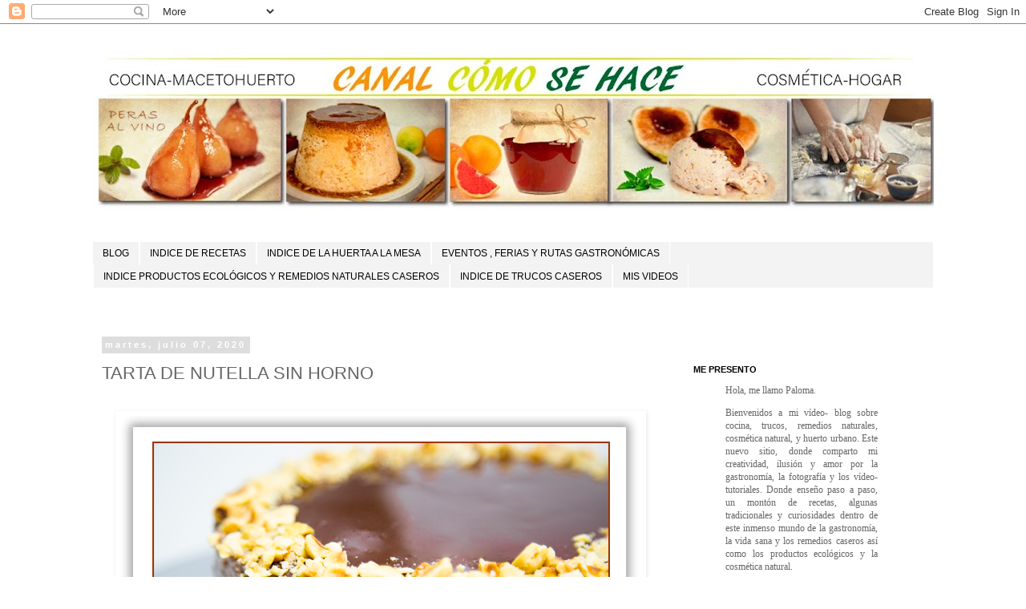

--- FILE ---
content_type: text/html; charset=UTF-8
request_url: https://comosehace22.blogspot.com/2020/07/tarta-de-nutella-sin-horno.html
body_size: 31831
content:
<!DOCTYPE html>
<html class='v2' dir='ltr' lang='es'>
<head>
<link href='https://www.blogger.com/static/v1/widgets/4128112664-css_bundle_v2.css' rel='stylesheet' type='text/css'/>
<meta content='width=1100' name='viewport'/>
<meta content='text/html; charset=UTF-8' http-equiv='Content-Type'/>
<meta content='blogger' name='generator'/>
<link href='https://comosehace22.blogspot.com/favicon.ico' rel='icon' type='image/x-icon'/>
<link href='http://comosehace22.blogspot.com/2020/07/tarta-de-nutella-sin-horno.html' rel='canonical'/>
<link rel="alternate" type="application/atom+xml" title="Canal cómo se hace - Atom" href="https://comosehace22.blogspot.com/feeds/posts/default" />
<link rel="alternate" type="application/rss+xml" title="Canal cómo se hace - RSS" href="https://comosehace22.blogspot.com/feeds/posts/default?alt=rss" />
<link rel="service.post" type="application/atom+xml" title="Canal cómo se hace - Atom" href="https://www.blogger.com/feeds/6866527076017899220/posts/default" />

<link rel="alternate" type="application/atom+xml" title="Canal cómo se hace - Atom" href="https://comosehace22.blogspot.com/feeds/4358147824957533069/comments/default" />
<!--Can't find substitution for tag [blog.ieCssRetrofitLinks]-->
<link href='https://blogger.googleusercontent.com/img/b/R29vZ2xl/AVvXsEgCoK3VrFJlvQZvBM6fpzZnjF9jDH8YfWcnbdKAkAUchJlIOz8Zi8FuZP7OFBIymSkCq-lHqnx3QGyoFx14wXinu1jM8rCYjTm9NC1xad_FRCMqZIR9x_gitmH3ikMsf0dx2lK0tzOuKjs/d/tarta+de+nutella.jpg' rel='image_src'/>
<meta content='http://comosehace22.blogspot.com/2020/07/tarta-de-nutella-sin-horno.html' property='og:url'/>
<meta content='TARTA DE NUTELLA SIN HORNO' property='og:title'/>
<meta content='Si algo hace felices a los golosos es una buena tarta de chocolate . La receta de hoy es una tarta de nutella sin horno . Esta tarta es muy ...' property='og:description'/>
<meta content='https://blogger.googleusercontent.com/img/b/R29vZ2xl/AVvXsEgCoK3VrFJlvQZvBM6fpzZnjF9jDH8YfWcnbdKAkAUchJlIOz8Zi8FuZP7OFBIymSkCq-lHqnx3QGyoFx14wXinu1jM8rCYjTm9NC1xad_FRCMqZIR9x_gitmH3ikMsf0dx2lK0tzOuKjs/w1200-h630-p-k-no-nu/tarta+de+nutella.jpg' property='og:image'/>
<title>Canal cómo se hace: TARTA DE NUTELLA SIN HORNO</title>
<style id='page-skin-1' type='text/css'><!--
/*
-----------------------------------------------
Blogger Template Style
Name:     Simple
Designer: Blogger
URL:      www.blogger.com
----------------------------------------------- */
/* Content
----------------------------------------------- */
body {
font: normal normal 12px 'Trebuchet MS', Trebuchet, Verdana, sans-serif;
color: #666666;
background: #ffffff none repeat scroll top left;
padding: 0 0 0 0;
}
html body .region-inner {
min-width: 0;
max-width: 100%;
width: auto;
}
h2 {
font-size: 22px;
}
a:link {
text-decoration:none;
color: #38761d;
}
a:visited {
text-decoration:none;
color: #87e35c;
}
a:hover {
text-decoration:underline;
color: #00ff00;
}
.body-fauxcolumn-outer .fauxcolumn-inner {
background: transparent none repeat scroll top left;
_background-image: none;
}
.body-fauxcolumn-outer .cap-top {
position: absolute;
z-index: 1;
height: 400px;
width: 100%;
}
.body-fauxcolumn-outer .cap-top .cap-left {
width: 100%;
background: transparent none repeat-x scroll top left;
_background-image: none;
}
.content-outer {
-moz-box-shadow: 0 0 0 rgba(0, 0, 0, .15);
-webkit-box-shadow: 0 0 0 rgba(0, 0, 0, .15);
-goog-ms-box-shadow: 0 0 0 #333333;
box-shadow: 0 0 0 rgba(0, 0, 0, .15);
margin-bottom: 1px;
}
.content-inner {
padding: 10px 40px;
}
.content-inner {
background-color: #ffffff;
}
/* Header
----------------------------------------------- */
.header-outer {
background: #f3f3f3 none repeat-x scroll 0 -400px;
_background-image: none;
}
.Header h1 {
font: normal normal 40px 'Trebuchet MS',Trebuchet,Verdana,sans-serif;
color: #000000;
text-shadow: 0 0 0 rgba(0, 0, 0, .2);
}
.Header h1 a {
color: #000000;
}
.Header .description {
font-size: 18px;
color: #000000;
}
.header-inner .Header .titlewrapper {
padding: 22px 0;
}
.header-inner .Header .descriptionwrapper {
padding: 0 0;
}
/* Tabs
----------------------------------------------- */
.tabs-inner .section:first-child {
border-top: 0 solid #ffffff;
}
.tabs-inner .section:first-child ul {
margin-top: -1px;
border-top: 1px solid #ffffff;
border-left: 1px solid #ffffff;
border-right: 1px solid #ffffff;
}
.tabs-inner .widget ul {
background: #f3f3f3 none repeat-x scroll 0 -800px;
_background-image: none;
border-bottom: 1px solid #ffffff;
margin-top: 0;
margin-left: -30px;
margin-right: -30px;
}
.tabs-inner .widget li a {
display: inline-block;
padding: .6em 1em;
font: normal normal 12px 'Trebuchet MS', Trebuchet, Verdana, sans-serif;
color: #000000;
border-left: 1px solid #ffffff;
border-right: 1px solid #ffffff;
}
.tabs-inner .widget li:first-child a {
border-left: none;
}
.tabs-inner .widget li.selected a, .tabs-inner .widget li a:hover {
color: #000000;
background-color: #eeeeee;
text-decoration: none;
}
/* Columns
----------------------------------------------- */
.main-outer {
border-top: 0 solid #ffffff;
}
.fauxcolumn-left-outer .fauxcolumn-inner {
border-right: 1px solid #ffffff;
}
.fauxcolumn-right-outer .fauxcolumn-inner {
border-left: 1px solid #ffffff;
}
/* Headings
----------------------------------------------- */
div.widget > h2,
div.widget h2.title {
margin: 0 0 1em 0;
font: normal bold 11px 'Trebuchet MS',Trebuchet,Verdana,sans-serif;
color: #000000;
}
/* Widgets
----------------------------------------------- */
.widget .zippy {
color: #999999;
text-shadow: 2px 2px 1px rgba(0, 0, 0, .1);
}
.widget .popular-posts ul {
list-style: none;
}
/* Posts
----------------------------------------------- */
h2.date-header {
font: normal bold 11px Arial, Tahoma, Helvetica, FreeSans, sans-serif;
}
.date-header span {
background-color: #dddddd;
color: #ffffff;
padding: 0.4em;
letter-spacing: 3px;
margin: inherit;
}
.main-inner {
padding-top: 35px;
padding-bottom: 65px;
}
.main-inner .column-center-inner {
padding: 0 0;
}
.main-inner .column-center-inner .section {
margin: 0 1em;
}
.post {
margin: 0 0 45px 0;
}
h3.post-title, .comments h4 {
font: normal normal 22px 'Trebuchet MS',Trebuchet,Verdana,sans-serif;
margin: .75em 0 0;
}
.post-body {
font-size: 110%;
line-height: 1.4;
position: relative;
}
.post-body img, .post-body .tr-caption-container, .Profile img, .Image img,
.BlogList .item-thumbnail img {
padding: 2px;
background: #ffffff;
border: 1px solid #ffffff;
-moz-box-shadow: 1px 1px 5px rgba(0, 0, 0, .1);
-webkit-box-shadow: 1px 1px 5px rgba(0, 0, 0, .1);
box-shadow: 1px 1px 5px rgba(0, 0, 0, .1);
}
.post-body img, .post-body .tr-caption-container {
padding: 5px;
}
.post-body .tr-caption-container {
color: #666666;
}
.post-body .tr-caption-container img {
padding: 0;
background: transparent;
border: none;
-moz-box-shadow: 0 0 0 rgba(0, 0, 0, .1);
-webkit-box-shadow: 0 0 0 rgba(0, 0, 0, .1);
box-shadow: 0 0 0 rgba(0, 0, 0, .1);
}
.post-header {
margin: 0 0 1.5em;
line-height: 1.6;
font-size: 90%;
}
.post-footer {
margin: 20px -2px 0;
padding: 5px 10px;
color: #666666;
background-color: #eeeeee;
border-bottom: 1px solid #eeeeee;
line-height: 1.6;
font-size: 90%;
}
#comments .comment-author {
padding-top: 1.5em;
border-top: 1px solid #ffffff;
background-position: 0 1.5em;
}
#comments .comment-author:first-child {
padding-top: 0;
border-top: none;
}
.avatar-image-container {
margin: .2em 0 0;
}
#comments .avatar-image-container img {
border: 1px solid #ffffff;
}
/* Comments
----------------------------------------------- */
.comments .comments-content .icon.blog-author {
background-repeat: no-repeat;
background-image: url([data-uri]);
}
.comments .comments-content .loadmore a {
border-top: 1px solid #999999;
border-bottom: 1px solid #999999;
}
.comments .comment-thread.inline-thread {
background-color: #eeeeee;
}
.comments .continue {
border-top: 2px solid #999999;
}
/* Accents
---------------------------------------------- */
.section-columns td.columns-cell {
border-left: 1px solid #ffffff;
}
.blog-pager {
background: transparent url(//www.blogblog.com/1kt/simple/paging_dot.png) repeat-x scroll top center;
}
.blog-pager-older-link, .home-link,
.blog-pager-newer-link {
background-color: #ffffff;
padding: 5px;
}
.footer-outer {
border-top: 1px dashed #bbbbbb;
}
/* Mobile
----------------------------------------------- */
body.mobile  {
background-size: auto;
}
.mobile .body-fauxcolumn-outer {
background: transparent none repeat scroll top left;
}
.mobile .body-fauxcolumn-outer .cap-top {
background-size: 100% auto;
}
.mobile .content-outer {
-webkit-box-shadow: 0 0 3px rgba(0, 0, 0, .15);
box-shadow: 0 0 3px rgba(0, 0, 0, .15);
}
.mobile .tabs-inner .widget ul {
margin-left: 0;
margin-right: 0;
}
.mobile .post {
margin: 0;
}
.mobile .main-inner .column-center-inner .section {
margin: 0;
}
.mobile .date-header span {
padding: 0.1em 10px;
margin: 0 -10px;
}
.mobile h3.post-title {
margin: 0;
}
.mobile .blog-pager {
background: transparent none no-repeat scroll top center;
}
.mobile .footer-outer {
border-top: none;
}
.mobile .main-inner, .mobile .footer-inner {
background-color: #ffffff;
}
.mobile-index-contents {
color: #666666;
}
.mobile-link-button {
background-color: #38761d;
}
.mobile-link-button a:link, .mobile-link-button a:visited {
color: #ffffff;
}
.mobile .tabs-inner .section:first-child {
border-top: none;
}
.mobile .tabs-inner .PageList .widget-content {
background-color: #eeeeee;
color: #000000;
border-top: 1px solid #ffffff;
border-bottom: 1px solid #ffffff;
}
.mobile .tabs-inner .PageList .widget-content .pagelist-arrow {
border-left: 1px solid #ffffff;
}

--></style>
<style id='template-skin-1' type='text/css'><!--
body {
min-width: 1130px;
}
.content-outer, .content-fauxcolumn-outer, .region-inner {
min-width: 1130px;
max-width: 1130px;
_width: 1130px;
}
.main-inner .columns {
padding-left: 0px;
padding-right: 330px;
}
.main-inner .fauxcolumn-center-outer {
left: 0px;
right: 330px;
/* IE6 does not respect left and right together */
_width: expression(this.parentNode.offsetWidth -
parseInt("0px") -
parseInt("330px") + 'px');
}
.main-inner .fauxcolumn-left-outer {
width: 0px;
}
.main-inner .fauxcolumn-right-outer {
width: 330px;
}
.main-inner .column-left-outer {
width: 0px;
right: 100%;
margin-left: -0px;
}
.main-inner .column-right-outer {
width: 330px;
margin-right: -330px;
}
#layout {
min-width: 0;
}
#layout .content-outer {
min-width: 0;
width: 800px;
}
#layout .region-inner {
min-width: 0;
width: auto;
}
body#layout div.add_widget {
padding: 8px;
}
body#layout div.add_widget a {
margin-left: 32px;
}
--></style>
<link href='https://www.blogger.com/dyn-css/authorization.css?targetBlogID=6866527076017899220&amp;zx=3fc95b2d-2288-4795-ae10-fd4e76c70172' media='none' onload='if(media!=&#39;all&#39;)media=&#39;all&#39;' rel='stylesheet'/><noscript><link href='https://www.blogger.com/dyn-css/authorization.css?targetBlogID=6866527076017899220&amp;zx=3fc95b2d-2288-4795-ae10-fd4e76c70172' rel='stylesheet'/></noscript>
<meta name='google-adsense-platform-account' content='ca-host-pub-1556223355139109'/>
<meta name='google-adsense-platform-domain' content='blogspot.com'/>

<!-- data-ad-client=ca-pub-9433663760414095 -->

</head>
<body class='loading variant-simplysimple'>
<div class='navbar section' id='navbar' name='Barra de navegación'><div class='widget Navbar' data-version='1' id='Navbar1'><script type="text/javascript">
    function setAttributeOnload(object, attribute, val) {
      if(window.addEventListener) {
        window.addEventListener('load',
          function(){ object[attribute] = val; }, false);
      } else {
        window.attachEvent('onload', function(){ object[attribute] = val; });
      }
    }
  </script>
<div id="navbar-iframe-container"></div>
<script type="text/javascript" src="https://apis.google.com/js/platform.js"></script>
<script type="text/javascript">
      gapi.load("gapi.iframes:gapi.iframes.style.bubble", function() {
        if (gapi.iframes && gapi.iframes.getContext) {
          gapi.iframes.getContext().openChild({
              url: 'https://www.blogger.com/navbar/6866527076017899220?po\x3d4358147824957533069\x26origin\x3dhttps://comosehace22.blogspot.com',
              where: document.getElementById("navbar-iframe-container"),
              id: "navbar-iframe"
          });
        }
      });
    </script><script type="text/javascript">
(function() {
var script = document.createElement('script');
script.type = 'text/javascript';
script.src = '//pagead2.googlesyndication.com/pagead/js/google_top_exp.js';
var head = document.getElementsByTagName('head')[0];
if (head) {
head.appendChild(script);
}})();
</script>
</div></div>
<div class='body-fauxcolumns'>
<div class='fauxcolumn-outer body-fauxcolumn-outer'>
<div class='cap-top'>
<div class='cap-left'></div>
<div class='cap-right'></div>
</div>
<div class='fauxborder-left'>
<div class='fauxborder-right'></div>
<div class='fauxcolumn-inner'>
</div>
</div>
<div class='cap-bottom'>
<div class='cap-left'></div>
<div class='cap-right'></div>
</div>
</div>
</div>
<div class='content'>
<div class='content-fauxcolumns'>
<div class='fauxcolumn-outer content-fauxcolumn-outer'>
<div class='cap-top'>
<div class='cap-left'></div>
<div class='cap-right'></div>
</div>
<div class='fauxborder-left'>
<div class='fauxborder-right'></div>
<div class='fauxcolumn-inner'>
</div>
</div>
<div class='cap-bottom'>
<div class='cap-left'></div>
<div class='cap-right'></div>
</div>
</div>
</div>
<div class='content-outer'>
<div class='content-cap-top cap-top'>
<div class='cap-left'></div>
<div class='cap-right'></div>
</div>
<div class='fauxborder-left content-fauxborder-left'>
<div class='fauxborder-right content-fauxborder-right'></div>
<div class='content-inner'>
<header>
<div class='header-outer'>
<div class='header-cap-top cap-top'>
<div class='cap-left'></div>
<div class='cap-right'></div>
</div>
<div class='fauxborder-left header-fauxborder-left'>
<div class='fauxborder-right header-fauxborder-right'></div>
<div class='region-inner header-inner'>
<div class='header section' id='header' name='Cabecera'><div class='widget Header' data-version='1' id='Header1'>
<div id='header-inner'>
<a href='https://comosehace22.blogspot.com/' style='display: block'>
<img alt='Canal cómo se hace' height='262px; ' id='Header1_headerimg' src='https://blogger.googleusercontent.com/img/b/R29vZ2xl/AVvXsEhvzOevEw6Rzg1__N3G3a07aPQ52hAN6r2b-vCtKWMLnDSbij-bIl0yWUE6d-9oGOI8vvWnihkzA_tIBQfFexqWnGCM5aMapympc1-ryhoS4LzHFCbg216tGu2m5-09n4Cb_aEZKE8UyyQ/s1050/fin14_blog.jpg' style='display: block' width='1050px; '/>
</a>
</div>
</div></div>
</div>
</div>
<div class='header-cap-bottom cap-bottom'>
<div class='cap-left'></div>
<div class='cap-right'></div>
</div>
</div>
</header>
<div class='tabs-outer'>
<div class='tabs-cap-top cap-top'>
<div class='cap-left'></div>
<div class='cap-right'></div>
</div>
<div class='fauxborder-left tabs-fauxborder-left'>
<div class='fauxborder-right tabs-fauxborder-right'></div>
<div class='region-inner tabs-inner'>
<div class='tabs section' id='crosscol' name='Multicolumnas'><div class='widget PageList' data-version='1' id='PageList2'>
<h2>INDICE DE LA HUERTA A LA MESA</h2>
<div class='widget-content'>
<ul>
<li>
<a href='https://comosehace22.blogspot.com/'>BLOG</a>
</li>
<li>
<a href='http://comosehace22.blogspot.com.es/p/indice.html'>INDICE DE RECETAS</a>
</li>
<li>
<a href='http://comosehace22.blogspot.com/p/indice-el-huerto-en-casa.html'>INDICE DE LA HUERTA A LA MESA</a>
</li>
<li>
<a href='http://comosehace22.blogspot.com/p/eventos-y-ferias-gastronomicas.html'>EVENTOS , FERIAS  Y RUTAS GASTRONÓMICAS </a>
</li>
<li>
<a href='http://comosehace22.blogspot.com/p/indice-productos-ecologicos-y-remedios.html'>INDICE PRODUCTOS ECOLÓGICOS Y REMEDIOS NATURALES CASEROS</a>
</li>
<li>
<a href='https://comosehace22.blogspot.com/p/indice-de-trucos-caseros.html'>INDICE DE TRUCOS CASEROS</a>
</li>
<li>
<a href='https://www.youtube.com/user/comosehace10'>MIS VIDEOS</a>
</li>
</ul>
<div class='clear'></div>
</div>
</div></div>
<div class='tabs section' id='crosscol-overflow' name='Cross-Column 2'><div class='widget HTML' data-version='1' id='HTML9'>
<div class='widget-content'>
<script data-ad-client="ca-pub-9433663760414095" async src="https://pagead2.googlesyndication.com/pagead/js/adsbygoogle.js"></script>
</div>
<div class='clear'></div>
</div></div>
</div>
</div>
<div class='tabs-cap-bottom cap-bottom'>
<div class='cap-left'></div>
<div class='cap-right'></div>
</div>
</div>
<div class='main-outer'>
<div class='main-cap-top cap-top'>
<div class='cap-left'></div>
<div class='cap-right'></div>
</div>
<div class='fauxborder-left main-fauxborder-left'>
<div class='fauxborder-right main-fauxborder-right'></div>
<div class='region-inner main-inner'>
<div class='columns fauxcolumns'>
<div class='fauxcolumn-outer fauxcolumn-center-outer'>
<div class='cap-top'>
<div class='cap-left'></div>
<div class='cap-right'></div>
</div>
<div class='fauxborder-left'>
<div class='fauxborder-right'></div>
<div class='fauxcolumn-inner'>
</div>
</div>
<div class='cap-bottom'>
<div class='cap-left'></div>
<div class='cap-right'></div>
</div>
</div>
<div class='fauxcolumn-outer fauxcolumn-left-outer'>
<div class='cap-top'>
<div class='cap-left'></div>
<div class='cap-right'></div>
</div>
<div class='fauxborder-left'>
<div class='fauxborder-right'></div>
<div class='fauxcolumn-inner'>
</div>
</div>
<div class='cap-bottom'>
<div class='cap-left'></div>
<div class='cap-right'></div>
</div>
</div>
<div class='fauxcolumn-outer fauxcolumn-right-outer'>
<div class='cap-top'>
<div class='cap-left'></div>
<div class='cap-right'></div>
</div>
<div class='fauxborder-left'>
<div class='fauxborder-right'></div>
<div class='fauxcolumn-inner'>
</div>
</div>
<div class='cap-bottom'>
<div class='cap-left'></div>
<div class='cap-right'></div>
</div>
</div>
<!-- corrects IE6 width calculation -->
<div class='columns-inner'>
<div class='column-center-outer'>
<div class='column-center-inner'>
<div class='main section' id='main' name='Principal'><div class='widget Blog' data-version='1' id='Blog1'>
<div class='blog-posts hfeed'>

          <div class="date-outer">
        
<h2 class='date-header'><span>martes, julio 07, 2020</span></h2>

          <div class="date-posts">
        
<div class='post-outer'>
<div class='post hentry uncustomized-post-template' itemprop='blogPost' itemscope='itemscope' itemtype='http://schema.org/BlogPosting'>
<meta content='https://blogger.googleusercontent.com/img/b/R29vZ2xl/AVvXsEgCoK3VrFJlvQZvBM6fpzZnjF9jDH8YfWcnbdKAkAUchJlIOz8Zi8FuZP7OFBIymSkCq-lHqnx3QGyoFx14wXinu1jM8rCYjTm9NC1xad_FRCMqZIR9x_gitmH3ikMsf0dx2lK0tzOuKjs/d/tarta+de+nutella.jpg' itemprop='image_url'/>
<meta content='6866527076017899220' itemprop='blogId'/>
<meta content='4358147824957533069' itemprop='postId'/>
<a name='4358147824957533069'></a>
<h3 class='post-title entry-title' itemprop='name'>
TARTA DE NUTELLA SIN HORNO
</h3>
<div class='post-header'>
<div class='post-header-line-1'></div>
</div>
<div class='post-body entry-content' id='post-body-4358147824957533069' itemprop='description articleBody'>
<br /><div class="separator" style="clear: both; text-align: center;"><a href="https://youtu.be/Wm5zwXROtlU" style="margin-left: 1em; margin-right: 1em;"><img border="0" data-original-height="650" data-original-width="650" src="https://blogger.googleusercontent.com/img/b/R29vZ2xl/AVvXsEgCoK3VrFJlvQZvBM6fpzZnjF9jDH8YfWcnbdKAkAUchJlIOz8Zi8FuZP7OFBIymSkCq-lHqnx3QGyoFx14wXinu1jM8rCYjTm9NC1xad_FRCMqZIR9x_gitmH3ikMsf0dx2lK0tzOuKjs/d/tarta+de+nutella.jpg" title="TARTA DE NUTELLA SIN HORNO" /></a></div><div class="separator" style="clear: both; text-align: center;"><br /></div><div class="separator" style="clear: both; text-align: justify;"><font face="verdana" size="4">Si algo hace felices a los golosos es una buena <b>tarta de chocolate</b>. La receta de hoy es una <b>tarta de nutella sin horno</b>. Esta tarta es muy fácil de hacer y necesitamos los siguientes ingredientes:&nbsp;</font></div><div class="separator" style="clear: both; text-align: justify;"><font face="verdana" size="4"><br /></font></div><div class="separator" style="clear: both; text-align: justify;"><p class="MsoNormal" style="text-align: center;"><font face="verdana" size="4"><b>INGREDIENTES<span style="mso-spacerun: yes;">&nbsp; </span>BASE</b><o:p></o:p></font></p><p class="MsoNormal" style="text-align: center;"><font face="verdana" size="4"><br /></font></p>

<p class="MsoNormal" style="text-align: center;"><font face="verdana" size="4">80 g de galletas oreo<o:p></o:p></font></p>

<p class="MsoNormal" style="text-align: center;"><font face="verdana" size="4">40 g de mantequilla<o:p></o:p></font></p><p class="MsoNormal" style="text-align: center;"><font face="verdana" size="4"><br /></font></p><p class="MsoNormal" style="text-align: center;"><font face="verdana" size="4"><b>PREPARACIÓN BASE</b><o:p></o:p></font></p><p class="MsoNormal"></p><ol><li><font face="verdana" size="4">En primer lugar se derrite la mantequilla.</font></li><li><font face="verdana" size="4">Se trocean las galletas oreo y se mezclan con la
mantequilla.</font></li><li><font face="verdana" size="4">Se forra un molde y se hace la base de galleta dejándola muy
plana.</font></li><li><font face="verdana" size="4">Se guarda en la nevera mientras preparamos el relleno.</font></li></ol><p></p><p class="MsoNormal">







</p><pre><div style="text-align: center;"><span style="font-family: verdana; font-size: medium;"><b>INGREDIENTES RELLENO</b></span></div><div style="text-align: center;"><span style="font-family: verdana; font-size: medium;"><br /></span></div><span style="font-size: medium;"><font face="verdana"><div style="text-align: center;">500 ml de nata</div></font><font face="verdana"><div style="text-align: center;">300 g de queso crema</div></font><font face="verdana"><div style="text-align: center;">200 g de nutella</div></font><font face="verdana"><div style="text-align: center;">100 ml de leche</div></font><font face="verdana"><div style="text-align: center;">100g de azúcar</div></font><font face="verdana"><div style="text-align: center;">7 hojas de gelatina</div></font></span></pre><p class="MsoNormal"><font face="verdana" size="4"><br /></font></p><p class="MsoNormal" style="text-align: center;"><font face="verdana" size="4"><b>PREPARACIÓN RELLENO</b><o:p></o:p></font></p><p class="MsoNormal"></p><ol><li><font face="verdana" size="4">Lo primero es hidratar las hojas de gelatina que vamos a
utilizar para el relleno.</font></li><li><font face="verdana" size="4">Se monta la nata fría y se le va añadiendo el azúcar poco a
poco.</font></li><li><font face="verdana" size="4">Calentamos en un&nbsp; cazo
la leche con la nutella hasta que se disuelva bien. La apartamos y una vez
templado disolvemos las hojas de gelatina hidratadas. Lo dejamos enfriar</font></li><li><font face="verdana" size="4">Batimos el queso crema.</font></li><li><font face="verdana" size="4">A continuación mezclaremos la crema de nutella y leche con el queso crema.&nbsp;</font></li><li><font face="verdana" size="4">A continuación incorporaremos la nata montada. Lo haremos con movimientos envolventes.</font></li><li><font face="verdana" size="4">Una vez bien mezclado lo añadimos a la base de la tarta que
teníamos en la nevera.</font></li><li><font face="verdana" size="4">Una vez rellena la tarta la volvemos a meter en la nevera
por unas 4 horas.</font></li></ol><p></p><p class="MsoNormal" style="text-align: center;"><font face="verdana" size="4"><b>INGREDIENTES DECORACIÓN</b><o:p></o:p></font></p><p class="MsoNormal" style="text-align: center;"><font face="verdana" size="4">Avellanas picadas<o:p></o:p></font></p><p class="MsoNormal" style="text-align: center;"><font face="verdana" size="4">150 g de nutella<o:p></o:p></font></p><p class="MsoNormal" style="text-align: center;"><font face="verdana" size="4">100 ml de leche<o:p></o:p></font></p><p class="MsoNormal"></p><p class="MsoNormal" style="text-align: center;"><font face="verdana" size="4">2 hojas de gelatina</font></p><p class="MsoNormal" style="text-align: center;"><font face="verdana" size="4"><b>PREPARACIÓN DECORACIÓN</b><o:p></o:p></font></p><p class="MsoNormal"></p><ol><li><font face="verdana" size="4">Hidratamos las hojas de gelatina.</font></li><li><font face="verdana" size="4">En un cazo ponemos la leche a calentar junto la nutella
disolvemos bien.</font></li><li><font face="verdana" size="4">Dejamos enfriar un poco.</font></li><li><font face="verdana" size="4">Una vez templado añadimos la gelatina escurrida e hidratada.
Disolvemos bien y dejamos enfriar.</font></li><li><font face="verdana" size="4">Una vez fría&nbsp;la vertemos por encima de la tarta.</font></li><li><font face="verdana" size="4">La volvemos a dejar un par de horas en la nevera.</font></li><li><font face="verdana" size="4">Al día siguiente antes de servir espolvoreamos avellana
picada por encima , o lo que más nos guste.</font></li><li><span style="font-size: medium;"><font face="verdana">Servir fría.</font>&nbsp;</span></li></ol><div><font face="verdana" size="4">Probad la receta os va encantar, y dejad vuestros comentarios de&nbsp; que os ha parecido la tarta de nutella.</font></div><div><font face="verdana" size="4"><br /></font></div><div><font face="verdana" size="4">Os dejo el video para que sigáis los pasos.</font></div><div><font face="verdana" size="5"><br /></font></div><p></p><p class="MsoNormal">
  
  































</p><font face="verdana" size="5"></font></div>

<br /><div style="text-align: center;"><iframe allow="accelerometer; autoplay; clipboard-write; encrypted-media; gyroscope; picture-in-picture; web-share" allowfullscreen="" frameborder="0" height="315" src="https://www.youtube.com/embed/Wm5zwXROtlU" title="YouTube video player" width="560"></iframe></div>

<div style='clear: both;'></div>
</div>
<div class='post-footer'>
<div class='post-footer-line post-footer-line-1'>
<span class='post-author vcard'>
Posted by
<span class='fn' itemprop='author' itemscope='itemscope' itemtype='http://schema.org/Person'>
<meta content='https://www.blogger.com/profile/05510344459513394372' itemprop='url'/>
<a class='g-profile' href='https://www.blogger.com/profile/05510344459513394372' rel='author' title='author profile'>
<span itemprop='name'>CANAL COMO SE HACE</span>
</a>
</span>
</span>
<span class='post-timestamp'>
at
<meta content='http://comosehace22.blogspot.com/2020/07/tarta-de-nutella-sin-horno.html' itemprop='url'/>
<a class='timestamp-link' href='https://comosehace22.blogspot.com/2020/07/tarta-de-nutella-sin-horno.html' rel='bookmark' title='permanent link'><abbr class='published' itemprop='datePublished' title='2020-07-07T07:01:00+02:00'>7:01</abbr></a>
</span>
<span class='post-comment-link'>
</span>
<span class='post-icons'>
<span class='item-action'>
<a href='https://www.blogger.com/email-post/6866527076017899220/4358147824957533069' title='Enviar entrada por correo electrónico'>
<img alt='' class='icon-action' height='13' src='https://resources.blogblog.com/img/icon18_email.gif' width='18'/>
</a>
</span>
</span>
<div class='post-share-buttons goog-inline-block'>
<a class='goog-inline-block share-button sb-email' href='https://www.blogger.com/share-post.g?blogID=6866527076017899220&postID=4358147824957533069&target=email' target='_blank' title='Enviar por correo electrónico'><span class='share-button-link-text'>Enviar por correo electrónico</span></a><a class='goog-inline-block share-button sb-blog' href='https://www.blogger.com/share-post.g?blogID=6866527076017899220&postID=4358147824957533069&target=blog' onclick='window.open(this.href, "_blank", "height=270,width=475"); return false;' target='_blank' title='Escribe un blog'><span class='share-button-link-text'>Escribe un blog</span></a><a class='goog-inline-block share-button sb-twitter' href='https://www.blogger.com/share-post.g?blogID=6866527076017899220&postID=4358147824957533069&target=twitter' target='_blank' title='Compartir en X'><span class='share-button-link-text'>Compartir en X</span></a><a class='goog-inline-block share-button sb-facebook' href='https://www.blogger.com/share-post.g?blogID=6866527076017899220&postID=4358147824957533069&target=facebook' onclick='window.open(this.href, "_blank", "height=430,width=640"); return false;' target='_blank' title='Compartir con Facebook'><span class='share-button-link-text'>Compartir con Facebook</span></a><a class='goog-inline-block share-button sb-pinterest' href='https://www.blogger.com/share-post.g?blogID=6866527076017899220&postID=4358147824957533069&target=pinterest' target='_blank' title='Compartir en Pinterest'><span class='share-button-link-text'>Compartir en Pinterest</span></a>
</div>
</div>
<div class='post-footer-line post-footer-line-2'>
<span class='post-labels'>
Labels:
<a href='https://comosehace22.blogspot.com/search/label/canal%20como%20se%20hace' rel='tag'>canal como se hace</a>,
<a href='https://comosehace22.blogspot.com/search/label/receta' rel='tag'>receta</a>,
<a href='https://comosehace22.blogspot.com/search/label/recetas%20tartas' rel='tag'>recetas tartas</a>,
<a href='https://comosehace22.blogspot.com/search/label/rellenos%20tartas' rel='tag'>rellenos tartas</a>,
<a href='https://comosehace22.blogspot.com/search/label/tarta%20de%20chocolate' rel='tag'>tarta de chocolate</a>,
<a href='https://comosehace22.blogspot.com/search/label/tarta%20de%20nutella%20sin%20horno' rel='tag'>tarta de nutella sin horno</a>,
<a href='https://comosehace22.blogspot.com/search/label/tarta%20de%20queso' rel='tag'>tarta de queso</a>,
<a href='https://comosehace22.blogspot.com/search/label/tartas' rel='tag'>tartas</a>,
<a href='https://comosehace22.blogspot.com/search/label/tartas%20fr%C3%ADas' rel='tag'>tartas frías</a>,
<a href='https://comosehace22.blogspot.com/search/label/tartas%20sin%20horno' rel='tag'>tartas sin horno</a>
</span>
</div>
<div class='post-footer-line post-footer-line-3'>
<span class='post-location'>
</span>
</div>
</div>
</div>
<div class='comments' id='comments'>
<a name='comments'></a>
<h4>23 comentarios:</h4>
<div class='comments-content'>
<script async='async' src='' type='text/javascript'></script>
<script type='text/javascript'>
    (function() {
      var items = null;
      var msgs = null;
      var config = {};

// <![CDATA[
      var cursor = null;
      if (items && items.length > 0) {
        cursor = parseInt(items[items.length - 1].timestamp) + 1;
      }

      var bodyFromEntry = function(entry) {
        var text = (entry &&
                    ((entry.content && entry.content.$t) ||
                     (entry.summary && entry.summary.$t))) ||
            '';
        if (entry && entry.gd$extendedProperty) {
          for (var k in entry.gd$extendedProperty) {
            if (entry.gd$extendedProperty[k].name == 'blogger.contentRemoved') {
              return '<span class="deleted-comment">' + text + '</span>';
            }
          }
        }
        return text;
      }

      var parse = function(data) {
        cursor = null;
        var comments = [];
        if (data && data.feed && data.feed.entry) {
          for (var i = 0, entry; entry = data.feed.entry[i]; i++) {
            var comment = {};
            // comment ID, parsed out of the original id format
            var id = /blog-(\d+).post-(\d+)/.exec(entry.id.$t);
            comment.id = id ? id[2] : null;
            comment.body = bodyFromEntry(entry);
            comment.timestamp = Date.parse(entry.published.$t) + '';
            if (entry.author && entry.author.constructor === Array) {
              var auth = entry.author[0];
              if (auth) {
                comment.author = {
                  name: (auth.name ? auth.name.$t : undefined),
                  profileUrl: (auth.uri ? auth.uri.$t : undefined),
                  avatarUrl: (auth.gd$image ? auth.gd$image.src : undefined)
                };
              }
            }
            if (entry.link) {
              if (entry.link[2]) {
                comment.link = comment.permalink = entry.link[2].href;
              }
              if (entry.link[3]) {
                var pid = /.*comments\/default\/(\d+)\?.*/.exec(entry.link[3].href);
                if (pid && pid[1]) {
                  comment.parentId = pid[1];
                }
              }
            }
            comment.deleteclass = 'item-control blog-admin';
            if (entry.gd$extendedProperty) {
              for (var k in entry.gd$extendedProperty) {
                if (entry.gd$extendedProperty[k].name == 'blogger.itemClass') {
                  comment.deleteclass += ' ' + entry.gd$extendedProperty[k].value;
                } else if (entry.gd$extendedProperty[k].name == 'blogger.displayTime') {
                  comment.displayTime = entry.gd$extendedProperty[k].value;
                }
              }
            }
            comments.push(comment);
          }
        }
        return comments;
      };

      var paginator = function(callback) {
        if (hasMore()) {
          var url = config.feed + '?alt=json&v=2&orderby=published&reverse=false&max-results=50';
          if (cursor) {
            url += '&published-min=' + new Date(cursor).toISOString();
          }
          window.bloggercomments = function(data) {
            var parsed = parse(data);
            cursor = parsed.length < 50 ? null
                : parseInt(parsed[parsed.length - 1].timestamp) + 1
            callback(parsed);
            window.bloggercomments = null;
          }
          url += '&callback=bloggercomments';
          var script = document.createElement('script');
          script.type = 'text/javascript';
          script.src = url;
          document.getElementsByTagName('head')[0].appendChild(script);
        }
      };
      var hasMore = function() {
        return !!cursor;
      };
      var getMeta = function(key, comment) {
        if ('iswriter' == key) {
          var matches = !!comment.author
              && comment.author.name == config.authorName
              && comment.author.profileUrl == config.authorUrl;
          return matches ? 'true' : '';
        } else if ('deletelink' == key) {
          return config.baseUri + '/comment/delete/'
               + config.blogId + '/' + comment.id;
        } else if ('deleteclass' == key) {
          return comment.deleteclass;
        }
        return '';
      };

      var replybox = null;
      var replyUrlParts = null;
      var replyParent = undefined;

      var onReply = function(commentId, domId) {
        if (replybox == null) {
          // lazily cache replybox, and adjust to suit this style:
          replybox = document.getElementById('comment-editor');
          if (replybox != null) {
            replybox.height = '250px';
            replybox.style.display = 'block';
            replyUrlParts = replybox.src.split('#');
          }
        }
        if (replybox && (commentId !== replyParent)) {
          replybox.src = '';
          document.getElementById(domId).insertBefore(replybox, null);
          replybox.src = replyUrlParts[0]
              + (commentId ? '&parentID=' + commentId : '')
              + '#' + replyUrlParts[1];
          replyParent = commentId;
        }
      };

      var hash = (window.location.hash || '#').substring(1);
      var startThread, targetComment;
      if (/^comment-form_/.test(hash)) {
        startThread = hash.substring('comment-form_'.length);
      } else if (/^c[0-9]+$/.test(hash)) {
        targetComment = hash.substring(1);
      }

      // Configure commenting API:
      var configJso = {
        'maxDepth': config.maxThreadDepth
      };
      var provider = {
        'id': config.postId,
        'data': items,
        'loadNext': paginator,
        'hasMore': hasMore,
        'getMeta': getMeta,
        'onReply': onReply,
        'rendered': true,
        'initComment': targetComment,
        'initReplyThread': startThread,
        'config': configJso,
        'messages': msgs
      };

      var render = function() {
        if (window.goog && window.goog.comments) {
          var holder = document.getElementById('comment-holder');
          window.goog.comments.render(holder, provider);
        }
      };

      // render now, or queue to render when library loads:
      if (window.goog && window.goog.comments) {
        render();
      } else {
        window.goog = window.goog || {};
        window.goog.comments = window.goog.comments || {};
        window.goog.comments.loadQueue = window.goog.comments.loadQueue || [];
        window.goog.comments.loadQueue.push(render);
      }
    })();
// ]]>
  </script>
<div id='comment-holder'>
<div class="comment-thread toplevel-thread"><ol id="top-ra"><li class="comment" id="c6832585834885653227"><div class="avatar-image-container"><img src="//www.blogger.com/img/blogger_logo_round_35.png" alt=""/></div><div class="comment-block"><div class="comment-header"><cite class="user"><a href="https://www.blogger.com/profile/18116515799835177905" rel="nofollow">Lola Martínez</a></cite><span class="icon user "></span><span class="datetime secondary-text"><a rel="nofollow" href="https://comosehace22.blogspot.com/2020/07/tarta-de-nutella-sin-horno.html?showComment=1594103728524#c6832585834885653227">7 de julio de 2020 a las 8:35</a></span></div><p class="comment-content">Desde que descubrimos la nutella, hace ya mucho tiempo, hay que ver el juego que ha dado. Este buenísimo y fresquito pastel es estupendo como postre para una reunión grande, con una receta nos llega para bastantes comensales. Y queda precioso.<br>Bss</p><span class="comment-actions secondary-text"><a class="comment-reply" target="_self" data-comment-id="6832585834885653227">Responder</a><span class="item-control blog-admin blog-admin pid-2006379374"><a target="_self" href="https://www.blogger.com/comment/delete/6866527076017899220/6832585834885653227">Eliminar</a></span></span></div><div class="comment-replies"><div id="c6832585834885653227-rt" class="comment-thread inline-thread"><span class="thread-toggle thread-expanded"><span class="thread-arrow"></span><span class="thread-count"><a target="_self">Respuestas</a></span></span><ol id="c6832585834885653227-ra" class="thread-chrome thread-expanded"><div><li class="comment" id="c5040098687221630"><div class="avatar-image-container"><img src="//blogger.googleusercontent.com/img/b/R29vZ2xl/AVvXsEizI2z6jG1GnLlFtRGaKDMkpBF3qJ4T7FscpdsglEEAMYHbk1oooc7gWybu1frQF8o7xenlMKQ-RrZpcnJ-zgJuBxOp9My_CTYMF0u_aOjZEYPMT7MFdoEhhe_rbrrzm3M/s45-c/16142757_976615035773462_641206640670255417_n.png" alt=""/></div><div class="comment-block"><div class="comment-header"><cite class="user"><a href="https://www.blogger.com/profile/05510344459513394372" rel="nofollow">CANAL COMO SE HACE</a></cite><span class="icon user blog-author"></span><span class="datetime secondary-text"><a rel="nofollow" href="https://comosehace22.blogspot.com/2020/07/tarta-de-nutella-sin-horno.html?showComment=1594452528158#c5040098687221630">11 de julio de 2020 a las 9:28</a></span></div><p class="comment-content">Tienes toda la razón, y ahora en verano da mucha pereza encender el horno. Así que las tartas frías son opciones muy buenas, un beset Lola</p><span class="comment-actions secondary-text"><span class="item-control blog-admin blog-admin pid-615576087"><a target="_self" href="https://www.blogger.com/comment/delete/6866527076017899220/5040098687221630">Eliminar</a></span></span></div><div class="comment-replies"><div id="c5040098687221630-rt" class="comment-thread inline-thread hidden"><span class="thread-toggle thread-expanded"><span class="thread-arrow"></span><span class="thread-count"><a target="_self">Respuestas</a></span></span><ol id="c5040098687221630-ra" class="thread-chrome thread-expanded"><div></div><div id="c5040098687221630-continue" class="continue"><a class="comment-reply" target="_self" data-comment-id="5040098687221630">Responder</a></div></ol></div></div><div class="comment-replybox-single" id="c5040098687221630-ce"></div></li></div><div id="c6832585834885653227-continue" class="continue"><a class="comment-reply" target="_self" data-comment-id="6832585834885653227">Responder</a></div></ol></div></div><div class="comment-replybox-single" id="c6832585834885653227-ce"></div></li><li class="comment" id="c984331051560625761"><div class="avatar-image-container"><img src="//1.bp.blogspot.com/-EJfVFk4tV7k/ZlBbvk-Y19I/AAAAAAAAUco/7EQg3oMrxE4z4N4BHWRKGOOEay7JY-CwQCK4BGAYYCw/s35/IMG_6385.JPG" alt=""/></div><div class="comment-block"><div class="comment-header"><cite class="user"><a href="https://www.blogger.com/profile/03418477776051364543" rel="nofollow">Silvia T. Clarasó</a></cite><span class="icon user "></span><span class="datetime secondary-text"><a rel="nofollow" href="https://comosehace22.blogspot.com/2020/07/tarta-de-nutella-sin-horno.html?showComment=1594114900959#c984331051560625761">7 de julio de 2020 a las 11:41</a></span></div><p class="comment-content">Un buen trozo si que me reservo para el postre. Te ha quedado una tata de lo más apetecible y bonita!<br>Un beso.</p><span class="comment-actions secondary-text"><a class="comment-reply" target="_self" data-comment-id="984331051560625761">Responder</a><span class="item-control blog-admin blog-admin pid-1487818061"><a target="_self" href="https://www.blogger.com/comment/delete/6866527076017899220/984331051560625761">Eliminar</a></span></span></div><div class="comment-replies"><div id="c984331051560625761-rt" class="comment-thread inline-thread"><span class="thread-toggle thread-expanded"><span class="thread-arrow"></span><span class="thread-count"><a target="_self">Respuestas</a></span></span><ol id="c984331051560625761-ra" class="thread-chrome thread-expanded"><div><li class="comment" id="c2381724174832145822"><div class="avatar-image-container"><img src="//blogger.googleusercontent.com/img/b/R29vZ2xl/AVvXsEizI2z6jG1GnLlFtRGaKDMkpBF3qJ4T7FscpdsglEEAMYHbk1oooc7gWybu1frQF8o7xenlMKQ-RrZpcnJ-zgJuBxOp9My_CTYMF0u_aOjZEYPMT7MFdoEhhe_rbrrzm3M/s45-c/16142757_976615035773462_641206640670255417_n.png" alt=""/></div><div class="comment-block"><div class="comment-header"><cite class="user"><a href="https://www.blogger.com/profile/05510344459513394372" rel="nofollow">CANAL COMO SE HACE</a></cite><span class="icon user blog-author"></span><span class="datetime secondary-text"><a rel="nofollow" href="https://comosehace22.blogspot.com/2020/07/tarta-de-nutella-sin-horno.html?showComment=1594452567693#c2381724174832145822">11 de julio de 2020 a las 9:29</a></span></div><p class="comment-content">Gracias Silvia, además esta tarta es de las que gusta repetir ración, un beset</p><span class="comment-actions secondary-text"><span class="item-control blog-admin blog-admin pid-615576087"><a target="_self" href="https://www.blogger.com/comment/delete/6866527076017899220/2381724174832145822">Eliminar</a></span></span></div><div class="comment-replies"><div id="c2381724174832145822-rt" class="comment-thread inline-thread hidden"><span class="thread-toggle thread-expanded"><span class="thread-arrow"></span><span class="thread-count"><a target="_self">Respuestas</a></span></span><ol id="c2381724174832145822-ra" class="thread-chrome thread-expanded"><div></div><div id="c2381724174832145822-continue" class="continue"><a class="comment-reply" target="_self" data-comment-id="2381724174832145822">Responder</a></div></ol></div></div><div class="comment-replybox-single" id="c2381724174832145822-ce"></div></li></div><div id="c984331051560625761-continue" class="continue"><a class="comment-reply" target="_self" data-comment-id="984331051560625761">Responder</a></div></ol></div></div><div class="comment-replybox-single" id="c984331051560625761-ce"></div></li><li class="comment" id="c1082509435322420499"><div class="avatar-image-container"><img src="//3.bp.blogspot.com/-RgFj4BF2kVo/Y8_93URMRyI/AAAAAAAA1gU/B7GVSMuSZoAtbQGuMjZzSUluZF5kQ9DygCK4BGAYYCw/s35/Pepi.PNG" alt=""/></div><div class="comment-block"><div class="comment-header"><cite class="user"><a href="https://www.blogger.com/profile/08867177932968703215" rel="nofollow">Sopa de Sopa (Pepi)</a></cite><span class="icon user "></span><span class="datetime secondary-text"><a rel="nofollow" href="https://comosehace22.blogspot.com/2020/07/tarta-de-nutella-sin-horno.html?showComment=1594115609210#c1082509435322420499">7 de julio de 2020 a las 11:53</a></span></div><p class="comment-content">Se ve maravillosa!!<br>Y con ese sabor a chocolate con avellanas debe de estar exquisita!!<br><br>Besos</p><span class="comment-actions secondary-text"><a class="comment-reply" target="_self" data-comment-id="1082509435322420499">Responder</a><span class="item-control blog-admin blog-admin pid-812086107"><a target="_self" href="https://www.blogger.com/comment/delete/6866527076017899220/1082509435322420499">Eliminar</a></span></span></div><div class="comment-replies"><div id="c1082509435322420499-rt" class="comment-thread inline-thread"><span class="thread-toggle thread-expanded"><span class="thread-arrow"></span><span class="thread-count"><a target="_self">Respuestas</a></span></span><ol id="c1082509435322420499-ra" class="thread-chrome thread-expanded"><div><li class="comment" id="c3116152279215349135"><div class="avatar-image-container"><img src="//blogger.googleusercontent.com/img/b/R29vZ2xl/AVvXsEizI2z6jG1GnLlFtRGaKDMkpBF3qJ4T7FscpdsglEEAMYHbk1oooc7gWybu1frQF8o7xenlMKQ-RrZpcnJ-zgJuBxOp9My_CTYMF0u_aOjZEYPMT7MFdoEhhe_rbrrzm3M/s45-c/16142757_976615035773462_641206640670255417_n.png" alt=""/></div><div class="comment-block"><div class="comment-header"><cite class="user"><a href="https://www.blogger.com/profile/05510344459513394372" rel="nofollow">CANAL COMO SE HACE</a></cite><span class="icon user blog-author"></span><span class="datetime secondary-text"><a rel="nofollow" href="https://comosehace22.blogspot.com/2020/07/tarta-de-nutella-sin-horno.html?showComment=1594452609843#c3116152279215349135">11 de julio de 2020 a las 9:30</a></span></div><p class="comment-content">Es brutal, engancha un beset Pepi.</p><span class="comment-actions secondary-text"><span class="item-control blog-admin blog-admin pid-615576087"><a target="_self" href="https://www.blogger.com/comment/delete/6866527076017899220/3116152279215349135">Eliminar</a></span></span></div><div class="comment-replies"><div id="c3116152279215349135-rt" class="comment-thread inline-thread hidden"><span class="thread-toggle thread-expanded"><span class="thread-arrow"></span><span class="thread-count"><a target="_self">Respuestas</a></span></span><ol id="c3116152279215349135-ra" class="thread-chrome thread-expanded"><div></div><div id="c3116152279215349135-continue" class="continue"><a class="comment-reply" target="_self" data-comment-id="3116152279215349135">Responder</a></div></ol></div></div><div class="comment-replybox-single" id="c3116152279215349135-ce"></div></li></div><div id="c1082509435322420499-continue" class="continue"><a class="comment-reply" target="_self" data-comment-id="1082509435322420499">Responder</a></div></ol></div></div><div class="comment-replybox-single" id="c1082509435322420499-ce"></div></li><li class="comment" id="c6199503867724238229"><div class="avatar-image-container"><img src="//4.bp.blogspot.com/-rsbMA5VxTfc/ZPCZz9iOmYI/AAAAAAABk2k/Srr474ogVAYfK0ALkDcLzcgcfg3IaN8QgCK4BGAYYCw/s35/Imagen1.jpg" alt=""/></div><div class="comment-block"><div class="comment-header"><cite class="user"><a href="https://www.blogger.com/profile/15297541627881649282" rel="nofollow">Adita Donaire</a></cite><span class="icon user "></span><span class="datetime secondary-text"><a rel="nofollow" href="https://comosehace22.blogspot.com/2020/07/tarta-de-nutella-sin-horno.html?showComment=1594144637997#c6199503867724238229">7 de julio de 2020 a las 19:57</a></span></div><p class="comment-content">Te ha quedado estupenda, ideal ara los chocolateros&#161;&#161;&#161;&#161; besos</p><span class="comment-actions secondary-text"><a class="comment-reply" target="_self" data-comment-id="6199503867724238229">Responder</a><span class="item-control blog-admin blog-admin pid-1869640647"><a target="_self" href="https://www.blogger.com/comment/delete/6866527076017899220/6199503867724238229">Eliminar</a></span></span></div><div class="comment-replies"><div id="c6199503867724238229-rt" class="comment-thread inline-thread"><span class="thread-toggle thread-expanded"><span class="thread-arrow"></span><span class="thread-count"><a target="_self">Respuestas</a></span></span><ol id="c6199503867724238229-ra" class="thread-chrome thread-expanded"><div><li class="comment" id="c6149046887334787692"><div class="avatar-image-container"><img src="//blogger.googleusercontent.com/img/b/R29vZ2xl/AVvXsEizI2z6jG1GnLlFtRGaKDMkpBF3qJ4T7FscpdsglEEAMYHbk1oooc7gWybu1frQF8o7xenlMKQ-RrZpcnJ-zgJuBxOp9My_CTYMF0u_aOjZEYPMT7MFdoEhhe_rbrrzm3M/s45-c/16142757_976615035773462_641206640670255417_n.png" alt=""/></div><div class="comment-block"><div class="comment-header"><cite class="user"><a href="https://www.blogger.com/profile/05510344459513394372" rel="nofollow">CANAL COMO SE HACE</a></cite><span class="icon user blog-author"></span><span class="datetime secondary-text"><a rel="nofollow" href="https://comosehace22.blogspot.com/2020/07/tarta-de-nutella-sin-horno.html?showComment=1594452639798#c6149046887334787692">11 de julio de 2020 a las 9:30</a></span></div><p class="comment-content">Es el paraíso para los golosos, feliz fin de semana Adita</p><span class="comment-actions secondary-text"><span class="item-control blog-admin blog-admin pid-615576087"><a target="_self" href="https://www.blogger.com/comment/delete/6866527076017899220/6149046887334787692">Eliminar</a></span></span></div><div class="comment-replies"><div id="c6149046887334787692-rt" class="comment-thread inline-thread hidden"><span class="thread-toggle thread-expanded"><span class="thread-arrow"></span><span class="thread-count"><a target="_self">Respuestas</a></span></span><ol id="c6149046887334787692-ra" class="thread-chrome thread-expanded"><div></div><div id="c6149046887334787692-continue" class="continue"><a class="comment-reply" target="_self" data-comment-id="6149046887334787692">Responder</a></div></ol></div></div><div class="comment-replybox-single" id="c6149046887334787692-ce"></div></li></div><div id="c6199503867724238229-continue" class="continue"><a class="comment-reply" target="_self" data-comment-id="6199503867724238229">Responder</a></div></ol></div></div><div class="comment-replybox-single" id="c6199503867724238229-ce"></div></li><li class="comment" id="c1628539118016768411"><div class="avatar-image-container"><img src="//4.bp.blogspot.com/-qsrR_O97C4w/ZXX65LrMbiI/AAAAAAABFLw/SyHhi4BOhoMKOGCqapGafBFN7JWpou_nACK4BGAYYCw/s35/21116%252520-%252520copia.jpg" alt=""/></div><div class="comment-block"><div class="comment-header"><cite class="user"><a href="https://www.blogger.com/profile/10682804664280803348" rel="nofollow">Mjsalla</a></cite><span class="icon user "></span><span class="datetime secondary-text"><a rel="nofollow" href="https://comosehace22.blogspot.com/2020/07/tarta-de-nutella-sin-horno.html?showComment=1594201083934#c1628539118016768411">8 de julio de 2020 a las 11:38</a></span></div><p class="comment-content">Hola Paloma!!Menuda tarta nos traes hoy!!!! está divina!!!! es una autentica joyita!!! Te ha quedado bonita y debe estar riquísima con esa nutella que tanto recuerda el sabor de la merienda de nuestra infancia. Un fuerte abrazo.</p><span class="comment-actions secondary-text"><a class="comment-reply" target="_self" data-comment-id="1628539118016768411">Responder</a><span class="item-control blog-admin blog-admin pid-1251972799"><a target="_self" href="https://www.blogger.com/comment/delete/6866527076017899220/1628539118016768411">Eliminar</a></span></span></div><div class="comment-replies"><div id="c1628539118016768411-rt" class="comment-thread inline-thread"><span class="thread-toggle thread-expanded"><span class="thread-arrow"></span><span class="thread-count"><a target="_self">Respuestas</a></span></span><ol id="c1628539118016768411-ra" class="thread-chrome thread-expanded"><div><li class="comment" id="c4133145554053400506"><div class="avatar-image-container"><img src="//blogger.googleusercontent.com/img/b/R29vZ2xl/AVvXsEizI2z6jG1GnLlFtRGaKDMkpBF3qJ4T7FscpdsglEEAMYHbk1oooc7gWybu1frQF8o7xenlMKQ-RrZpcnJ-zgJuBxOp9My_CTYMF0u_aOjZEYPMT7MFdoEhhe_rbrrzm3M/s45-c/16142757_976615035773462_641206640670255417_n.png" alt=""/></div><div class="comment-block"><div class="comment-header"><cite class="user"><a href="https://www.blogger.com/profile/05510344459513394372" rel="nofollow">CANAL COMO SE HACE</a></cite><span class="icon user blog-author"></span><span class="datetime secondary-text"><a rel="nofollow" href="https://comosehace22.blogspot.com/2020/07/tarta-de-nutella-sin-horno.html?showComment=1594452689030#c4133145554053400506">11 de julio de 2020 a las 9:31</a></span></div><p class="comment-content">Esta tarta tiene un problema, que engancha y te comes mas de una ración, jajaj un beset</p><span class="comment-actions secondary-text"><span class="item-control blog-admin blog-admin pid-615576087"><a target="_self" href="https://www.blogger.com/comment/delete/6866527076017899220/4133145554053400506">Eliminar</a></span></span></div><div class="comment-replies"><div id="c4133145554053400506-rt" class="comment-thread inline-thread hidden"><span class="thread-toggle thread-expanded"><span class="thread-arrow"></span><span class="thread-count"><a target="_self">Respuestas</a></span></span><ol id="c4133145554053400506-ra" class="thread-chrome thread-expanded"><div></div><div id="c4133145554053400506-continue" class="continue"><a class="comment-reply" target="_self" data-comment-id="4133145554053400506">Responder</a></div></ol></div></div><div class="comment-replybox-single" id="c4133145554053400506-ce"></div></li></div><div id="c1628539118016768411-continue" class="continue"><a class="comment-reply" target="_self" data-comment-id="1628539118016768411">Responder</a></div></ol></div></div><div class="comment-replybox-single" id="c1628539118016768411-ce"></div></li><li class="comment" id="c2942818224034494260"><div class="avatar-image-container"><img src="//blogger.googleusercontent.com/img/b/R29vZ2xl/AVvXsEgOK4GOelBMrNk82B-X4R6r57VKegDpxGfTYjLHPv0UszjMfr2N0y4vyKBdIVejaIvhhFHjVIqPVBPz-S5a1vyMl9CqrBHzpBihptTTeOSG9kOP0cYwa9a94sYtePr3cw/s45-c/zzzzzzzzzzzz.jpg" alt=""/></div><div class="comment-block"><div class="comment-header"><cite class="user"><a href="https://www.blogger.com/profile/15651457432728346203" rel="nofollow">EL DESVAN DE VICENSI</a></cite><span class="icon user "></span><span class="datetime secondary-text"><a rel="nofollow" href="https://comosehace22.blogspot.com/2020/07/tarta-de-nutella-sin-horno.html?showComment=1594215907073#c2942818224034494260">8 de julio de 2020 a las 15:45</a></span></div><p class="comment-content">Deliciosa!! Y que sea sin horno,con estos calores, se agradece. Un beso y feliz tarde 🌈🌈🌈  </p><span class="comment-actions secondary-text"><a class="comment-reply" target="_self" data-comment-id="2942818224034494260">Responder</a><span class="item-control blog-admin blog-admin pid-424449086"><a target="_self" href="https://www.blogger.com/comment/delete/6866527076017899220/2942818224034494260">Eliminar</a></span></span></div><div class="comment-replies"><div id="c2942818224034494260-rt" class="comment-thread inline-thread"><span class="thread-toggle thread-expanded"><span class="thread-arrow"></span><span class="thread-count"><a target="_self">Respuestas</a></span></span><ol id="c2942818224034494260-ra" class="thread-chrome thread-expanded"><div><li class="comment" id="c6181562787975080347"><div class="avatar-image-container"><img src="//blogger.googleusercontent.com/img/b/R29vZ2xl/AVvXsEizI2z6jG1GnLlFtRGaKDMkpBF3qJ4T7FscpdsglEEAMYHbk1oooc7gWybu1frQF8o7xenlMKQ-RrZpcnJ-zgJuBxOp9My_CTYMF0u_aOjZEYPMT7MFdoEhhe_rbrrzm3M/s45-c/16142757_976615035773462_641206640670255417_n.png" alt=""/></div><div class="comment-block"><div class="comment-header"><cite class="user"><a href="https://www.blogger.com/profile/05510344459513394372" rel="nofollow">CANAL COMO SE HACE</a></cite><span class="icon user blog-author"></span><span class="datetime secondary-text"><a rel="nofollow" href="https://comosehace22.blogspot.com/2020/07/tarta-de-nutella-sin-horno.html?showComment=1594452714237#c6181562787975080347">11 de julio de 2020 a las 9:31</a></span></div><p class="comment-content">Es lo mejor para el verano postres sin horno, un beset </p><span class="comment-actions secondary-text"><span class="item-control blog-admin blog-admin pid-615576087"><a target="_self" href="https://www.blogger.com/comment/delete/6866527076017899220/6181562787975080347">Eliminar</a></span></span></div><div class="comment-replies"><div id="c6181562787975080347-rt" class="comment-thread inline-thread hidden"><span class="thread-toggle thread-expanded"><span class="thread-arrow"></span><span class="thread-count"><a target="_self">Respuestas</a></span></span><ol id="c6181562787975080347-ra" class="thread-chrome thread-expanded"><div></div><div id="c6181562787975080347-continue" class="continue"><a class="comment-reply" target="_self" data-comment-id="6181562787975080347">Responder</a></div></ol></div></div><div class="comment-replybox-single" id="c6181562787975080347-ce"></div></li></div><div id="c2942818224034494260-continue" class="continue"><a class="comment-reply" target="_self" data-comment-id="2942818224034494260">Responder</a></div></ol></div></div><div class="comment-replybox-single" id="c2942818224034494260-ce"></div></li><li class="comment" id="c4051219365539044854"><div class="avatar-image-container"><img src="//blogger.googleusercontent.com/img/b/R29vZ2xl/AVvXsEgW0poV0uOAEQDVxHDOaDOptqqfwJpOCTzcdAdZ11KB4vyZ3aoLTlyl4FpxRhVIwdINAG5jcDt_aqGpQkj7vQQKeRS6Na9macoGWcZ7F_tgU8MqHPC9idlFIQgs5c4SIqU/s45-c/libro+de+cocina+a+%282%29.jpg" alt=""/></div><div class="comment-block"><div class="comment-header"><cite class="user"><a href="https://www.blogger.com/profile/09967221934882946388" rel="nofollow">La Cocina de Puri Pastor</a></cite><span class="icon user "></span><span class="datetime secondary-text"><a rel="nofollow" href="https://comosehace22.blogspot.com/2020/07/tarta-de-nutella-sin-horno.html?showComment=1594223446019#c4051219365539044854">8 de julio de 2020 a las 17:50</a></span></div><p class="comment-content">Hola Paloma.<br>Estas son las tartas que me gustan preparar en días de calor.<br>Te ha quedado con una pinta de lo más rica.<br>En casa les gusta más la nocilla, pero con tan sólo cambiar ese producto con la tarta disfrutarian mucho.<br>Me encanta!!!<br>Besosssss</p><span class="comment-actions secondary-text"><a class="comment-reply" target="_self" data-comment-id="4051219365539044854">Responder</a><span class="item-control blog-admin blog-admin pid-854107972"><a target="_self" href="https://www.blogger.com/comment/delete/6866527076017899220/4051219365539044854">Eliminar</a></span></span></div><div class="comment-replies"><div id="c4051219365539044854-rt" class="comment-thread inline-thread"><span class="thread-toggle thread-expanded"><span class="thread-arrow"></span><span class="thread-count"><a target="_self">Respuestas</a></span></span><ol id="c4051219365539044854-ra" class="thread-chrome thread-expanded"><div><li class="comment" id="c2831446513981241745"><div class="avatar-image-container"><img src="//blogger.googleusercontent.com/img/b/R29vZ2xl/AVvXsEizI2z6jG1GnLlFtRGaKDMkpBF3qJ4T7FscpdsglEEAMYHbk1oooc7gWybu1frQF8o7xenlMKQ-RrZpcnJ-zgJuBxOp9My_CTYMF0u_aOjZEYPMT7MFdoEhhe_rbrrzm3M/s45-c/16142757_976615035773462_641206640670255417_n.png" alt=""/></div><div class="comment-block"><div class="comment-header"><cite class="user"><a href="https://www.blogger.com/profile/05510344459513394372" rel="nofollow">CANAL COMO SE HACE</a></cite><span class="icon user blog-author"></span><span class="datetime secondary-text"><a rel="nofollow" href="https://comosehace22.blogspot.com/2020/07/tarta-de-nutella-sin-horno.html?showComment=1594452759604#c2831446513981241745">11 de julio de 2020 a las 9:32</a></span></div><p class="comment-content">Gracias Puri, puedes hacerla con nocilla, también sale muy rica, un beset</p><span class="comment-actions secondary-text"><span class="item-control blog-admin blog-admin pid-615576087"><a target="_self" href="https://www.blogger.com/comment/delete/6866527076017899220/2831446513981241745">Eliminar</a></span></span></div><div class="comment-replies"><div id="c2831446513981241745-rt" class="comment-thread inline-thread hidden"><span class="thread-toggle thread-expanded"><span class="thread-arrow"></span><span class="thread-count"><a target="_self">Respuestas</a></span></span><ol id="c2831446513981241745-ra" class="thread-chrome thread-expanded"><div></div><div id="c2831446513981241745-continue" class="continue"><a class="comment-reply" target="_self" data-comment-id="2831446513981241745">Responder</a></div></ol></div></div><div class="comment-replybox-single" id="c2831446513981241745-ce"></div></li></div><div id="c4051219365539044854-continue" class="continue"><a class="comment-reply" target="_self" data-comment-id="4051219365539044854">Responder</a></div></ol></div></div><div class="comment-replybox-single" id="c4051219365539044854-ce"></div></li><li class="comment" id="c2296848030038940857"><div class="avatar-image-container"><img src="//blogger.googleusercontent.com/img/b/R29vZ2xl/AVvXsEjoPju0JNFGuRb3Kp2QK1Kp-lvqs3KXim-oPSbK2jmZ1bfW5pCZDtV1sPVjQIm2C0zDO0p7XlJGW4TUc2aUyqObiwE-rCIlUdWEEFsEaXn8hja47q2YUQhUxNKn_CoH_w/s45-c/amanecer.jpg" alt=""/></div><div class="comment-block"><div class="comment-header"><cite class="user"><a href="https://www.blogger.com/profile/01778844967095360799" rel="nofollow">InmaMaquito</a></cite><span class="icon user "></span><span class="datetime secondary-text"><a rel="nofollow" href="https://comosehace22.blogspot.com/2020/07/tarta-de-nutella-sin-horno.html?showComment=1594225934228#c2296848030038940857">8 de julio de 2020 a las 18:32</a></span></div><p class="comment-content">Quien pillara un trozo fresquita besitos</p><span class="comment-actions secondary-text"><a class="comment-reply" target="_self" data-comment-id="2296848030038940857">Responder</a><span class="item-control blog-admin blog-admin pid-358530406"><a target="_self" href="https://www.blogger.com/comment/delete/6866527076017899220/2296848030038940857">Eliminar</a></span></span></div><div class="comment-replies"><div id="c2296848030038940857-rt" class="comment-thread inline-thread"><span class="thread-toggle thread-expanded"><span class="thread-arrow"></span><span class="thread-count"><a target="_self">Respuestas</a></span></span><ol id="c2296848030038940857-ra" class="thread-chrome thread-expanded"><div><li class="comment" id="c713509969607034478"><div class="avatar-image-container"><img src="//blogger.googleusercontent.com/img/b/R29vZ2xl/AVvXsEizI2z6jG1GnLlFtRGaKDMkpBF3qJ4T7FscpdsglEEAMYHbk1oooc7gWybu1frQF8o7xenlMKQ-RrZpcnJ-zgJuBxOp9My_CTYMF0u_aOjZEYPMT7MFdoEhhe_rbrrzm3M/s45-c/16142757_976615035773462_641206640670255417_n.png" alt=""/></div><div class="comment-block"><div class="comment-header"><cite class="user"><a href="https://www.blogger.com/profile/05510344459513394372" rel="nofollow">CANAL COMO SE HACE</a></cite><span class="icon user blog-author"></span><span class="datetime secondary-text"><a rel="nofollow" href="https://comosehace22.blogspot.com/2020/07/tarta-de-nutella-sin-horno.html?showComment=1594452795560#c713509969607034478">11 de julio de 2020 a las 9:33</a></span></div><p class="comment-content">Tocarias el cielo, porque estaba que ni las migas de las avellanas quedaron, un beset</p><span class="comment-actions secondary-text"><span class="item-control blog-admin blog-admin pid-615576087"><a target="_self" href="https://www.blogger.com/comment/delete/6866527076017899220/713509969607034478">Eliminar</a></span></span></div><div class="comment-replies"><div id="c713509969607034478-rt" class="comment-thread inline-thread hidden"><span class="thread-toggle thread-expanded"><span class="thread-arrow"></span><span class="thread-count"><a target="_self">Respuestas</a></span></span><ol id="c713509969607034478-ra" class="thread-chrome thread-expanded"><div></div><div id="c713509969607034478-continue" class="continue"><a class="comment-reply" target="_self" data-comment-id="713509969607034478">Responder</a></div></ol></div></div><div class="comment-replybox-single" id="c713509969607034478-ce"></div></li></div><div id="c2296848030038940857-continue" class="continue"><a class="comment-reply" target="_self" data-comment-id="2296848030038940857">Responder</a></div></ol></div></div><div class="comment-replybox-single" id="c2296848030038940857-ce"></div></li><li class="comment" id="c5880017656359446221"><div class="avatar-image-container"><img src="//blogger.googleusercontent.com/img/b/R29vZ2xl/AVvXsEjtpIC6KBngvKJxd-559cKWDzzWzgXpxnkAXxH2FdvLFr7RXHIVW6M-uQKP-7gCViseK2Gbb0rKOvBKmgr0AcxKBEAEORWWYdMx8QMIfm7kC3m3jjIaezzYeBkwLE8aTYg/s45-c/unnamed.jpg" alt=""/></div><div class="comment-block"><div class="comment-header"><cite class="user"><a href="https://www.blogger.com/profile/17580211648969037934" rel="nofollow">Cocina de emergencia</a></cite><span class="icon user "></span><span class="datetime secondary-text"><a rel="nofollow" href="https://comosehace22.blogspot.com/2020/07/tarta-de-nutella-sin-horno.html?showComment=1594284793135#c5880017656359446221">9 de julio de 2020 a las 10:53</a></span></div><p class="comment-content">Wow!! me anoto esta receta, pero de cara a invierno (una porción o dos de esta tarta viendo la tele o para desayunar mientras fuera llueve y hace frío tiene que ser una bomba)</p><span class="comment-actions secondary-text"><a class="comment-reply" target="_self" data-comment-id="5880017656359446221">Responder</a><span class="item-control blog-admin blog-admin pid-714576965"><a target="_self" href="https://www.blogger.com/comment/delete/6866527076017899220/5880017656359446221">Eliminar</a></span></span></div><div class="comment-replies"><div id="c5880017656359446221-rt" class="comment-thread inline-thread"><span class="thread-toggle thread-expanded"><span class="thread-arrow"></span><span class="thread-count"><a target="_self">Respuestas</a></span></span><ol id="c5880017656359446221-ra" class="thread-chrome thread-expanded"><div><li class="comment" id="c7726361278655407314"><div class="avatar-image-container"><img src="//blogger.googleusercontent.com/img/b/R29vZ2xl/AVvXsEizI2z6jG1GnLlFtRGaKDMkpBF3qJ4T7FscpdsglEEAMYHbk1oooc7gWybu1frQF8o7xenlMKQ-RrZpcnJ-zgJuBxOp9My_CTYMF0u_aOjZEYPMT7MFdoEhhe_rbrrzm3M/s45-c/16142757_976615035773462_641206640670255417_n.png" alt=""/></div><div class="comment-block"><div class="comment-header"><cite class="user"><a href="https://www.blogger.com/profile/05510344459513394372" rel="nofollow">CANAL COMO SE HACE</a></cite><span class="icon user blog-author"></span><span class="datetime secondary-text"><a rel="nofollow" href="https://comosehace22.blogspot.com/2020/07/tarta-de-nutella-sin-horno.html?showComment=1594452836794#c7726361278655407314">11 de julio de 2020 a las 9:33</a></span></div><p class="comment-content">en invierno y en verano porque fresquita es espectacular, un beset</p><span class="comment-actions secondary-text"><span class="item-control blog-admin blog-admin pid-615576087"><a target="_self" href="https://www.blogger.com/comment/delete/6866527076017899220/7726361278655407314">Eliminar</a></span></span></div><div class="comment-replies"><div id="c7726361278655407314-rt" class="comment-thread inline-thread hidden"><span class="thread-toggle thread-expanded"><span class="thread-arrow"></span><span class="thread-count"><a target="_self">Respuestas</a></span></span><ol id="c7726361278655407314-ra" class="thread-chrome thread-expanded"><div></div><div id="c7726361278655407314-continue" class="continue"><a class="comment-reply" target="_self" data-comment-id="7726361278655407314">Responder</a></div></ol></div></div><div class="comment-replybox-single" id="c7726361278655407314-ce"></div></li></div><div id="c5880017656359446221-continue" class="continue"><a class="comment-reply" target="_self" data-comment-id="5880017656359446221">Responder</a></div></ol></div></div><div class="comment-replybox-single" id="c5880017656359446221-ce"></div></li><li class="comment" id="c9132174146616189731"><div class="avatar-image-container"><img src="//blogger.googleusercontent.com/img/b/R29vZ2xl/AVvXsEjHtU2IZAVKKhX7UYNWa3DEc0DLx43HXdJUNdjDnw-6MwDlONhrg4UWiOzBeaSbdO1JnncLCi4zsE7IjZST3UsiOloUjpElVB4CGKrlVcWUvi55ONCGF_LcVeayY5j5yQk/s45-c/Javier.jpg" alt=""/></div><div class="comment-block"><div class="comment-header"><cite class="user"><a href="https://www.blogger.com/profile/10166282119585031426" rel="nofollow">Javier</a></cite><span class="icon user "></span><span class="datetime secondary-text"><a rel="nofollow" href="https://comosehace22.blogspot.com/2020/07/tarta-de-nutella-sin-horno.html?showComment=1594287195210#c9132174146616189731">9 de julio de 2020 a las 11:33</a></span></div><p class="comment-content">Pero por favooooooorrrrr por qué haces estas tartas tan ricas, que se me antojan!!! Creo que me la zamparía enterita!! Me encanta, repetería seguro!<br><br>Abrazos!!</p><span class="comment-actions secondary-text"><a class="comment-reply" target="_self" data-comment-id="9132174146616189731">Responder</a><span class="item-control blog-admin blog-admin pid-1125096455"><a target="_self" href="https://www.blogger.com/comment/delete/6866527076017899220/9132174146616189731">Eliminar</a></span></span></div><div class="comment-replies"><div id="c9132174146616189731-rt" class="comment-thread inline-thread"><span class="thread-toggle thread-expanded"><span class="thread-arrow"></span><span class="thread-count"><a target="_self">Respuestas</a></span></span><ol id="c9132174146616189731-ra" class="thread-chrome thread-expanded"><div><li class="comment" id="c4267386577671042502"><div class="avatar-image-container"><img src="//blogger.googleusercontent.com/img/b/R29vZ2xl/AVvXsEizI2z6jG1GnLlFtRGaKDMkpBF3qJ4T7FscpdsglEEAMYHbk1oooc7gWybu1frQF8o7xenlMKQ-RrZpcnJ-zgJuBxOp9My_CTYMF0u_aOjZEYPMT7MFdoEhhe_rbrrzm3M/s45-c/16142757_976615035773462_641206640670255417_n.png" alt=""/></div><div class="comment-block"><div class="comment-header"><cite class="user"><a href="https://www.blogger.com/profile/05510344459513394372" rel="nofollow">CANAL COMO SE HACE</a></cite><span class="icon user blog-author"></span><span class="datetime secondary-text"><a rel="nofollow" href="https://comosehace22.blogspot.com/2020/07/tarta-de-nutella-sin-horno.html?showComment=1594452904031#c4267386577671042502">11 de julio de 2020 a las 9:35</a></span></div><p class="comment-content">Te aseguro que esta tarta tiene delito porque son de las que repites ración, y la operación bikini pasa a ser operación frotadores, jajjaja, feliz fin de semana Javier</p><span class="comment-actions secondary-text"><span class="item-control blog-admin blog-admin pid-615576087"><a target="_self" href="https://www.blogger.com/comment/delete/6866527076017899220/4267386577671042502">Eliminar</a></span></span></div><div class="comment-replies"><div id="c4267386577671042502-rt" class="comment-thread inline-thread hidden"><span class="thread-toggle thread-expanded"><span class="thread-arrow"></span><span class="thread-count"><a target="_self">Respuestas</a></span></span><ol id="c4267386577671042502-ra" class="thread-chrome thread-expanded"><div></div><div id="c4267386577671042502-continue" class="continue"><a class="comment-reply" target="_self" data-comment-id="4267386577671042502">Responder</a></div></ol></div></div><div class="comment-replybox-single" id="c4267386577671042502-ce"></div></li></div><div id="c9132174146616189731-continue" class="continue"><a class="comment-reply" target="_self" data-comment-id="9132174146616189731">Responder</a></div></ol></div></div><div class="comment-replybox-single" id="c9132174146616189731-ce"></div></li><li class="comment" id="c1046704906228919129"><div class="avatar-image-container"><img src="//blogger.googleusercontent.com/img/b/R29vZ2xl/AVvXsEjDNZbwoDr3RTeWeZoQMBYctkgsSJnFZ1LrhFcx2uzMT2rsFF0wKsLm-jvWumi-PMeJ5CU61WmMEgQfacKZII89RMarlCgNcvF4BKSyN8O2mC5tZoyDtp8OW8ryg-6IGUQ/s45-c/245172660_3366069973517938_4251153039376647147_n+%282%29.jpg" alt=""/></div><div class="comment-block"><div class="comment-header"><cite class="user"><a href="https://www.blogger.com/profile/13414203768105379169" rel="nofollow">Elisa Gómez Fernández</a></cite><span class="icon user "></span><span class="datetime secondary-text"><a rel="nofollow" href="https://comosehace22.blogspot.com/2020/07/tarta-de-nutella-sin-horno.html?showComment=1594586750624#c1046704906228919129">12 de julio de 2020 a las 22:45</a></span></div><p class="comment-content">Estoy segura que es de mi gusto , no hay mñas que ver el resultado tan bueno. Sin horno mejor que aprieta el calor en verano y la luz está por las nubes. Un beso</p><span class="comment-actions secondary-text"><a class="comment-reply" target="_self" data-comment-id="1046704906228919129">Responder</a><span class="item-control blog-admin blog-admin pid-759714226"><a target="_self" href="https://www.blogger.com/comment/delete/6866527076017899220/1046704906228919129">Eliminar</a></span></span></div><div class="comment-replies"><div id="c1046704906228919129-rt" class="comment-thread inline-thread"><span class="thread-toggle thread-expanded"><span class="thread-arrow"></span><span class="thread-count"><a target="_self">Respuestas</a></span></span><ol id="c1046704906228919129-ra" class="thread-chrome thread-expanded"><div><li class="comment" id="c4954006107781896591"><div class="avatar-image-container"><img src="//blogger.googleusercontent.com/img/b/R29vZ2xl/AVvXsEizI2z6jG1GnLlFtRGaKDMkpBF3qJ4T7FscpdsglEEAMYHbk1oooc7gWybu1frQF8o7xenlMKQ-RrZpcnJ-zgJuBxOp9My_CTYMF0u_aOjZEYPMT7MFdoEhhe_rbrrzm3M/s45-c/16142757_976615035773462_641206640670255417_n.png" alt=""/></div><div class="comment-block"><div class="comment-header"><cite class="user"><a href="https://www.blogger.com/profile/05510344459513394372" rel="nofollow">CANAL COMO SE HACE</a></cite><span class="icon user blog-author"></span><span class="datetime secondary-text"><a rel="nofollow" href="https://comosehace22.blogspot.com/2020/07/tarta-de-nutella-sin-horno.html?showComment=1594624250763#c4954006107781896591">13 de julio de 2020 a las 9:10</a></span></div><p class="comment-content">Gracias Elisa, cuanta razón tienes la luz esta por las nubes y el horno en verano da pena encenderlo, un beset guapa</p><span class="comment-actions secondary-text"><span class="item-control blog-admin blog-admin pid-615576087"><a target="_self" href="https://www.blogger.com/comment/delete/6866527076017899220/4954006107781896591">Eliminar</a></span></span></div><div class="comment-replies"><div id="c4954006107781896591-rt" class="comment-thread inline-thread hidden"><span class="thread-toggle thread-expanded"><span class="thread-arrow"></span><span class="thread-count"><a target="_self">Respuestas</a></span></span><ol id="c4954006107781896591-ra" class="thread-chrome thread-expanded"><div></div><div id="c4954006107781896591-continue" class="continue"><a class="comment-reply" target="_self" data-comment-id="4954006107781896591">Responder</a></div></ol></div></div><div class="comment-replybox-single" id="c4954006107781896591-ce"></div></li></div><div id="c1046704906228919129-continue" class="continue"><a class="comment-reply" target="_self" data-comment-id="1046704906228919129">Responder</a></div></ol></div></div><div class="comment-replybox-single" id="c1046704906228919129-ce"></div></li><li class="comment" id="c6530531496249251772"><div class="avatar-image-container"><img src="//blogger.googleusercontent.com/img/b/R29vZ2xl/AVvXsEhwUm8qFcQ9n6CMV7cDdF6XVfD7i0R5oDu6aa3oNzmG2J92I9T5r2k_oVmJOnFhV8Ctcr-d6RS15Fzy2GFUY7o-xnQ6BE9hF1omjrec_gKGk46krlcYNIy1xZMnj_ZmKRs/s45-c/20211224_161642.jpg" alt=""/></div><div class="comment-block"><div class="comment-header"><cite class="user"><a href="https://www.blogger.com/profile/06979707083442013301" rel="nofollow">Recetas al instante</a></cite><span class="icon user "></span><span class="datetime secondary-text"><a rel="nofollow" href="https://comosehace22.blogspot.com/2020/07/tarta-de-nutella-sin-horno.html?showComment=1596158335106#c6530531496249251772">31 de julio de 2020 a las 3:18</a></span></div><p class="comment-content">Menuda tarta que delicia. <br><br>Saludos <br><br>Olguis. </p><span class="comment-actions secondary-text"><a class="comment-reply" target="_self" data-comment-id="6530531496249251772">Responder</a><span class="item-control blog-admin blog-admin pid-2041507662"><a target="_self" href="https://www.blogger.com/comment/delete/6866527076017899220/6530531496249251772">Eliminar</a></span></span></div><div class="comment-replies"><div id="c6530531496249251772-rt" class="comment-thread inline-thread hidden"><span class="thread-toggle thread-expanded"><span class="thread-arrow"></span><span class="thread-count"><a target="_self">Respuestas</a></span></span><ol id="c6530531496249251772-ra" class="thread-chrome thread-expanded"><div></div><div id="c6530531496249251772-continue" class="continue"><a class="comment-reply" target="_self" data-comment-id="6530531496249251772">Responder</a></div></ol></div></div><div class="comment-replybox-single" id="c6530531496249251772-ce"></div></li></ol><div id="top-continue" class="continue"><a class="comment-reply" target="_self">Añadir comentario</a></div><div class="comment-replybox-thread" id="top-ce"></div><div class="loadmore hidden" data-post-id="4358147824957533069"><a target="_self">Cargar más...</a></div></div>
</div>
</div>
<p class='comment-footer'>
<div class='comment-form'>
<a name='comment-form'></a>
<p>
</p>
<a href='https://www.blogger.com/comment/frame/6866527076017899220?po=4358147824957533069&hl=es&saa=85391&origin=https://comosehace22.blogspot.com' id='comment-editor-src'></a>
<iframe allowtransparency='true' class='blogger-iframe-colorize blogger-comment-from-post' frameborder='0' height='410px' id='comment-editor' name='comment-editor' src='' width='100%'></iframe>
<script src='https://www.blogger.com/static/v1/jsbin/1345082660-comment_from_post_iframe.js' type='text/javascript'></script>
<script type='text/javascript'>
      BLOG_CMT_createIframe('https://www.blogger.com/rpc_relay.html');
    </script>
</div>
</p>
<div id='backlinks-container'>
<div id='Blog1_backlinks-container'>
</div>
</div>
</div>
</div>

        </div></div>
      
</div>
<div class='blog-pager' id='blog-pager'>
<span id='blog-pager-newer-link'>
<a class='blog-pager-newer-link' href='https://comosehace22.blogspot.com/2020/07/paella-de-marisco.html' id='Blog1_blog-pager-newer-link' title='Entrada más reciente'>Entrada más reciente</a>
</span>
<span id='blog-pager-older-link'>
<a class='blog-pager-older-link' href='https://comosehace22.blogspot.com/2020/07/esencias-caseras-para-postres.html' id='Blog1_blog-pager-older-link' title='Entrada antigua'>Entrada antigua</a>
</span>
<a class='home-link' href='https://comosehace22.blogspot.com/'>Inicio</a>
</div>
<div class='clear'></div>
<div class='post-feeds'>
<div class='feed-links'>
Suscribirse a:
<a class='feed-link' href='https://comosehace22.blogspot.com/feeds/4358147824957533069/comments/default' target='_blank' type='application/atom+xml'>Enviar comentarios (Atom)</a>
</div>
</div>
</div></div>
</div>
</div>
<div class='column-left-outer'>
<div class='column-left-inner'>
<aside>
</aside>
</div>
</div>
<div class='column-right-outer'>
<div class='column-right-inner'>
<aside>
<div class='sidebar section' id='sidebar-right-1'><div class='widget HTML' data-version='1' id='HTML8'>
<div class='widget-content'>
<script data-ad-client="ca-pub-9433663760414095" async src="https://pagead2.googlesyndication.com/pagead/js/adsbygoogle.js"></script>
</div>
<div class='clear'></div>
</div><div class='widget Text' data-version='1' id='Text1'>
<h2 class='title'>ME PRESENTO</h2>
<div class='widget-content'>
<p  style="font-weight: normal; margin: 0cm 0cm 5.5pt; text-align: justify;font-family:&quot;;"><span =""    style="font-family:&quot;;font-size:10.5pt;color:#999999;"></span></p><blockquote><p class="MsoNormal"  style="text-align: justify;font-family:&quot;;"><span style="font-family:&quot;;">Hola, me llamo Paloma.<o:p></o:p></span></p><p class="MsoNormal"  style="text-align: justify;font-family:&quot;;"><span style="font-family:&quot;;">Bienvenidos a mi vídeo- blog sobre cocina, trucos, remedios naturales, cosmética natural, y  huerto urbano. Este nuevo sitio, donde comparto mi creatividad, ilusión y amor por la gastronomía, la fotografía y  los vídeo-tutoriales. Donde enseño paso a paso, un montón de recetas, algunas tradicionales y curiosidades dentro de este inmenso mundo de la gastronomía, la vida sana y los remedios caseros así como los productos ecológicos  y la cosmética natural. <o:p></o:p></span></p><p class="MsoNormal" style="text-align: justify;">Animaros a suscribiros al blog, y dejar vuestros comentarios que serán bienvenidos</p><p style="font-family: Georgia, serif; margin: 0cm 0cm 7.5pt;">    </p><p class="MsoNormal" style="font-family: Georgia, serif; text-align: justify;"><br /></p><p style="font-family: Georgia, serif; font-weight: normal; margin: 0cm 0cm 7.5pt;">      </p><p class="MsoNormal" style="font-family: Georgia, serif; font-weight: normal;"><o:p> </o:p></p></blockquote><p  style="font-weight: normal; margin: 0cm 0cm 7.5pt; text-align: justify;font-family:&quot;;"><span =""    style="font-family:&quot;;font-size:10.5pt;color:#999999;"><o:p></o:p></span></p>
</div>
<div class='clear'></div>
</div><div class='widget Profile' data-version='1' id='Profile1'>
<h2>CANAL CÓMO SE HACE</h2>
<div class='widget-content'>
<a href='https://www.blogger.com/profile/05510344459513394372'><img alt='Mi foto' class='profile-img' height='80' src='//blogger.googleusercontent.com/img/b/R29vZ2xl/AVvXsEizI2z6jG1GnLlFtRGaKDMkpBF3qJ4T7FscpdsglEEAMYHbk1oooc7gWybu1frQF8o7xenlMKQ-RrZpcnJ-zgJuBxOp9My_CTYMF0u_aOjZEYPMT7MFdoEhhe_rbrrzm3M/s113/16142757_976615035773462_641206640670255417_n.png' width='80'/></a>
<dl class='profile-datablock'>
<dt class='profile-data'>
<a class='profile-name-link g-profile' href='https://www.blogger.com/profile/05510344459513394372' rel='author' style='background-image: url(//www.blogger.com/img/logo-16.png);'>
CANAL COMO SE HACE
</a>
</dt>
</dl>
<a class='profile-link' href='https://www.blogger.com/profile/05510344459513394372' rel='author'>Ver todo mi perfil</a>
<div class='clear'></div>
</div>
</div><div class='widget Followers' data-version='1' id='Followers2'>
<h2 class='title'>SÍGUEME EN ELBLOG</h2>
<div class='widget-content'>
<div id='Followers2-wrapper'>
<div style='margin-right:2px;'>
<div><script type="text/javascript" src="https://apis.google.com/js/platform.js"></script>
<div id="followers-iframe-container"></div>
<script type="text/javascript">
    window.followersIframe = null;
    function followersIframeOpen(url) {
      gapi.load("gapi.iframes", function() {
        if (gapi.iframes && gapi.iframes.getContext) {
          window.followersIframe = gapi.iframes.getContext().openChild({
            url: url,
            where: document.getElementById("followers-iframe-container"),
            messageHandlersFilter: gapi.iframes.CROSS_ORIGIN_IFRAMES_FILTER,
            messageHandlers: {
              '_ready': function(obj) {
                window.followersIframe.getIframeEl().height = obj.height;
              },
              'reset': function() {
                window.followersIframe.close();
                followersIframeOpen("https://www.blogger.com/followers/frame/6866527076017899220?colors\x3dCgt0cmFuc3BhcmVudBILdHJhbnNwYXJlbnQaByM2NjY2NjYiByMzODc2MWQqByNmZmZmZmYyByMwMDAwMDA6ByM2NjY2NjZCByMzODc2MWRKByM5OTk5OTlSByMzODc2MWRaC3RyYW5zcGFyZW50\x26pageSize\x3d21\x26hl\x3des\x26origin\x3dhttps://comosehace22.blogspot.com");
              },
              'open': function(url) {
                window.followersIframe.close();
                followersIframeOpen(url);
              }
            }
          });
        }
      });
    }
    followersIframeOpen("https://www.blogger.com/followers/frame/6866527076017899220?colors\x3dCgt0cmFuc3BhcmVudBILdHJhbnNwYXJlbnQaByM2NjY2NjYiByMzODc2MWQqByNmZmZmZmYyByMwMDAwMDA6ByM2NjY2NjZCByMzODc2MWRKByM5OTk5OTlSByMzODc2MWRaC3RyYW5zcGFyZW50\x26pageSize\x3d21\x26hl\x3des\x26origin\x3dhttps://comosehace22.blogspot.com");
  </script></div>
</div>
</div>
<div class='clear'></div>
</div>
</div><div class='widget FeaturedPost' data-version='1' id='FeaturedPost1'>
<h2 class='title'>RECETA RECOMENDADA</h2>
<div class='post-summary'>
<h3><a href='https://comosehace22.blogspot.com/2025/12/en-30-minutos-la-mejor-crema-de.html'>En 30 minutos la MEJOR CREMA de GAMBONES para estas FIESTAS</a></h3>
<p>
&#160; En estas fiestas  y con las temperaturas propias de esta época. No hay nada como un plato de cuchara, calienta el cuerpo y si es una crema...
</p>
<img class='image' src='https://blogger.googleusercontent.com/img/b/R29vZ2xl/AVvXsEhK5PNpT34Fkw3gAaD6H1IM_S0w7JE_CYWLk9yeNk8aveS8JSGxmrIoH5FUjPUklfjFkTiTV3YRIXpc3ap4oloXD9kCNNTKmw72XiTScXshIR6g61FVf8nrWTgOoQdiCIZf_59IweqWuF0qRZHbePnQX6D4jLPvzGtYHi6YbYVr7pjBq-tLSimHLkqhapg/w640-h360/482209303_1068483925090871_6127331720124428550_n.jpg'/>
</div>
<style type='text/css'>
    .image {
      width: 100%;
    }
  </style>
<div class='clear'></div>
</div><div class='widget Image' data-version='1' id='Image1'>
<h2>PREMIOS</h2>
<div class='widget-content'>
<a href='http://canalcocina.es/concursos/participar/recetas-con-superalimentos'>
<img alt='PREMIOS' height='270' id='Image1_img' src='https://blogger.googleusercontent.com/img/b/R29vZ2xl/AVvXsEgeHkhy08iBW4CIpKcB14hegnbpeISqktX6JuUd9VjTFPcfLc36P6murXk8vcAUgnV6SpQ7zh25UYUd3sC22d2_LhYvVZCC23JqGX3XombrsvIbjcUy9UxSrbuAedzhu3BFxrDv6vGXQmo/s1600/COCINA_RECETASCONSUPERALIMENTOS_ganador.png' width='270'/>
</a>
<br/>
</div>
<div class='clear'></div>
</div><div class='widget Image' data-version='1' id='Image2'>
<h2>PREMIO MEJOR COCIDO</h2>
<div class='widget-content'>
<a href='https://www.ollaexpress.net/cocido/'>
<img alt='PREMIO MEJOR COCIDO' height='300' id='Image2_img' src='https://blogger.googleusercontent.com/img/b/R29vZ2xl/AVvXsEjm_DADbN_pP4G5d19kjQsXOpGP-qKSirICr1MzAHVPBmboFvvVWfka1Kv5eZCKkq2KYMLk65JQUiXf_oe1t6UOhJF3xp2K1SU2zJaNmxp0svq270qGgYHP5QygN7fExzqU56Q5tQhpA0g/s1600/Premio+Mejor+Cocido.jpg' width='300'/>
</a>
<br/>
</div>
<div class='clear'></div>
</div><div class='widget Image' data-version='1' id='Image3'>
<h2>LOS MEJORES BLOG DE COCINA</h2>
<div class='widget-content'>
<a href='https://buenosybaratos.es/hogar-y-cocina/los-mejores-blogs-sobre-cocina/'>
<img alt='LOS MEJORES BLOG DE COCINA' height='270' id='Image3_img' src='https://blogger.googleusercontent.com/img/b/R29vZ2xl/AVvXsEh34GV7xfMKnSjq0UIP6iO5dONVGh4aS6kBla_B8TswODqUx9X7DQJ95yU0y81z2EhiAypwp0gBhvpJdIuxLDdzooo47rMDumtA8FltQcTntl8oN2q-G_TUnZvhTO7h0JJJxY87b0t8mPo/s1600/cocina.png' width='270'/>
</a>
<br/>
</div>
<div class='clear'></div>
</div><div class='widget BlogSearch' data-version='1' id='BlogSearch1'>
<h2 class='title'>BUSCADOR DE RECETAS DEL BLOG</h2>
<div class='widget-content'>
<div id='BlogSearch1_form'>
<form action='https://comosehace22.blogspot.com/search' class='gsc-search-box' target='_top'>
<table cellpadding='0' cellspacing='0' class='gsc-search-box'>
<tbody>
<tr>
<td class='gsc-input'>
<input autocomplete='off' class='gsc-input' name='q' size='10' title='search' type='text' value=''/>
</td>
<td class='gsc-search-button'>
<input class='gsc-search-button' title='search' type='submit' value='Buscar'/>
</td>
</tr>
</tbody>
</table>
</form>
</div>
</div>
<div class='clear'></div>
</div><div class='widget PopularPosts' data-version='1' id='PopularPosts1'>
<h2>LAS RECETAS MÁS VISITADAS</h2>
<div class='widget-content popular-posts'>
<ul>
<li>
<div class='item-thumbnail-only'>
<div class='item-thumbnail'>
<a href='https://comosehace22.blogspot.com/2025/11/curar-aceitunas-negras-con-sal-de-forma.html' target='_blank'>
<img alt='' border='0' src='https://blogger.googleusercontent.com/img/b/R29vZ2xl/AVvXsEiFo4zQod_9UzV3jSceCBYU33vMRofy6k3SfY7W2HjwE6qn2o0O31LZ_SSKs4Y74aEQ7QLccfKfmBB1SACzg0S6p9D2LwwN2t7kUYQ1drvW-PrS6j4gacBfYQO5omh98obfM0yVPn3t4iN-ZDO4tbRfTbQWzlf2_i631ARzWlcHoc34K_te5jlq964jhU8/w72-h72-p-k-no-nu/577909798_3822816791357775_6135536604466111271_n.jpg'/>
</a>
</div>
<div class='item-title'><a href='https://comosehace22.blogspot.com/2025/11/curar-aceitunas-negras-con-sal-de-forma.html'>CURAR ACEITUNAS NEGRAS CON SAL DE FORMA TRADICIONAL</a></div>
</div>
<div style='clear: both;'></div>
</li>
<li>
<div class='item-thumbnail-only'>
<div class='item-thumbnail'>
<a href='https://comosehace22.blogspot.com/2025/12/en-30-minutos-la-mejor-crema-de.html' target='_blank'>
<img alt='' border='0' src='https://blogger.googleusercontent.com/img/b/R29vZ2xl/AVvXsEhK5PNpT34Fkw3gAaD6H1IM_S0w7JE_CYWLk9yeNk8aveS8JSGxmrIoH5FUjPUklfjFkTiTV3YRIXpc3ap4oloXD9kCNNTKmw72XiTScXshIR6g61FVf8nrWTgOoQdiCIZf_59IweqWuF0qRZHbePnQX6D4jLPvzGtYHi6YbYVr7pjBq-tLSimHLkqhapg/w72-h72-p-k-no-nu/482209303_1068483925090871_6127331720124428550_n.jpg'/>
</a>
</div>
<div class='item-title'><a href='https://comosehace22.blogspot.com/2025/12/en-30-minutos-la-mejor-crema-de.html'>En 30 minutos la MEJOR CREMA de GAMBONES para estas FIESTAS</a></div>
</div>
<div style='clear: both;'></div>
</li>
<li>
<div class='item-thumbnail-only'>
<div class='item-thumbnail'>
<a href='https://comosehace22.blogspot.com/2020/10/el-secreto-del-alino-aceitunas.html' target='_blank'>
<img alt='' border='0' src='https://blogger.googleusercontent.com/img/b/R29vZ2xl/AVvXsEimUkpoG1Ee1FZgyzn97r7oJueKPUbCu6JtcwfKgNL7D8Lb4iXAybevdOBIYwVBDQjwpv48KgJUDZdvvI_Bw0DYZUR2hSR_gXF3TNtJ6yqlXOd5UpBltSFMSpMpYTDZmAxYpEE8BVzvkVw/w72-h72-p-k-no-nu/Ali%25C3%25B1ar++aceitunas+partidas.jpg'/>
</a>
</div>
<div class='item-title'><a href='https://comosehace22.blogspot.com/2020/10/el-secreto-del-alino-aceitunas.html'>EL SECRETO DEL ALIÑO ACEITUNAS CHUPADEDOS</a></div>
</div>
<div style='clear: both;'></div>
</li>
<li>
<div class='item-thumbnail-only'>
<div class='item-thumbnail'>
<a href='https://comosehace22.blogspot.com/2020/10/rabo-de-toro-la-cordobesa.html' target='_blank'>
<img alt='' border='0' src='https://blogger.googleusercontent.com/img/b/R29vZ2xl/AVvXsEjdg9ROuoXV9smNTpqtQ5H2dWVAKjl7xDKh8DMC-OaLI9CTxE0bI5cB5TIbJxu8Q5RgojCWpYy4ETOzwu8wc2VwFfrakFmO0Cf_IWOkVzJ3gUhl4nYZyQiO7krZCpaBSBFNziM4wRGgiPE/w72-h72-p-k-no-nu/rabo+de+toro+a+la+cordobesa.jpg'/>
</a>
</div>
<div class='item-title'><a href='https://comosehace22.blogspot.com/2020/10/rabo-de-toro-la-cordobesa.html'>RABO DE TORO A LA CORDOBESA</a></div>
</div>
<div style='clear: both;'></div>
</li>
<li>
<div class='item-thumbnail-only'>
<div class='item-thumbnail'>
<a href='https://comosehace22.blogspot.com/2025/12/el-lomo-la-sal-que-haras-una-y-otra-vez.html' target='_blank'>
<img alt='' border='0' src='https://blogger.googleusercontent.com/img/b/R29vZ2xl/AVvXsEg7Q5_OISR4A-qtJ50IJa2kX8STHtV_KF9ebKdMaXv-5oldiC_Sj5Gv05BzfZQflJuGGo1wJq9okAvdXy-CtqzTvP7Yxbim5xhWKcv-jPRAxPy7oHPZ7YfDlYqBlfwhGqfs0d6RNvW7lhXmpu4NJCO9ufXwY4P5XV0ZDmZ1pM9WqQwj05EFo6g030XK08E/w72-h72-p-k-no-nu/493527364_3646044155701707_6423860919941162478_n.jpg'/>
</a>
</div>
<div class='item-title'><a href='https://comosehace22.blogspot.com/2025/12/el-lomo-la-sal-que-haras-una-y-otra-vez.html'>EL LOMO A LA SAL QUE HARÁS UNA Y OTRA VEZ</a></div>
</div>
<div style='clear: both;'></div>
</li>
<li>
<div class='item-thumbnail-only'>
<div class='item-thumbnail'>
<a href='https://comosehace22.blogspot.com/2018/03/tostadas-francesas.html' target='_blank'>
<img alt='' border='0' src='https://blogger.googleusercontent.com/img/b/R29vZ2xl/AVvXsEiWGHTlKtYWZhgF9nmYVHPbRq8f7Qb-ZnUlRIYN9DLW6FrHHee13kbb4O7ej-obzuYteet7CQ5RS02flfgj_bzO0V5bcYkojnhXctsTx7IQjgFNFy9R4zMqMKLF8WiyOksi7kozsD5s9WE/w72-h72-p-k-no-nu/tostadas+francesas.jpg'/>
</a>
</div>
<div class='item-title'><a href='https://comosehace22.blogspot.com/2018/03/tostadas-francesas.html'>TOSTADAS FRANCESAS</a></div>
</div>
<div style='clear: both;'></div>
</li>
<li>
<div class='item-thumbnail-only'>
<div class='item-thumbnail'>
<a href='https://comosehace22.blogspot.com/2023/09/la-mejor-pomada-natural-para-la-piel.html' target='_blank'>
<img alt='' border='0' src='https://blogger.googleusercontent.com/img/b/R29vZ2xl/AVvXsEgKAYUQ6LPjIMPy6rxVmCuYjeKBek2flovuSPAGWbE5BI9KAStZXmqX_APHlg6BoYKXSrYy6sQ_S_13XoIFUulnc9JmuoQ188CUpsIkoLkTsLTBTypwZ-ey2mHtnGuZ2_7QJ0y8HM_OUqYcAtR-fBufRD4ql9ELVHy_ZOZmRji1w4SajC4GUjVcjK2dQYs/w72-h72-p-k-no-nu/Pomada_de_cal%C3%A9ndula.jpg'/>
</a>
</div>
<div class='item-title'><a href='https://comosehace22.blogspot.com/2023/09/la-mejor-pomada-natural-para-la-piel.html'>LA MEJOR POMADA NATURAL PARA LA PIEL IRRITADA</a></div>
</div>
<div style='clear: both;'></div>
</li>
<li>
<div class='item-thumbnail-only'>
<div class='item-thumbnail'>
<a href='https://comosehace22.blogspot.com/2025/11/curar-y-alinar-aceitunas-moradas-sin.html' target='_blank'>
<img alt='' border='0' src='https://blogger.googleusercontent.com/img/b/R29vZ2xl/AVvXsEikL30jKR-xT7v0YQYQrsGkN00VPBgjo_LIa4U3iY-LZwWV6Xykrdtg1GQbzS5IqnBs-r3-3lOCmXNI_9Q3jYZoEwG0FRQAZRaiEumZIPkDTGMRlbGNLP44o3f1idCE4vLxdQt0_5W59Bz_QxKXxPw7xz7-65uQYE8ja2L_izZgiBVNkJ5twJe0GVFrWVo/w72-h72-p-k-no-nu/573893766_3814851338820987_4903869463465258858_n.jpg'/>
</a>
</div>
<div class='item-title'><a href='https://comosehace22.blogspot.com/2025/11/curar-y-alinar-aceitunas-moradas-sin.html'>CURAR Y ALIÑAR ACEITUNAS MORADAS SIN QUÍMICOS </a></div>
</div>
<div style='clear: both;'></div>
</li>
<li>
<div class='item-thumbnail-only'>
<div class='item-thumbnail'>
<a href='https://comosehace22.blogspot.com/2014/04/como-hacer-queso-curado-o-maduro-en-casa.html' target='_blank'>
<img alt='' border='0' src='https://blogger.googleusercontent.com/img/b/R29vZ2xl/AVvXsEiXxykJzY9BudockxbN1S1DjvfekTqoBFEAibX3_cmdnr5xkoHZCvAIxUFMIKT60-d4Hj0yoN5seQppcSZQu7zIRFeFF631zs9NO59P-NOvzQLKc2G7dXOtxpx52Gvsm4er4cSQq1r3KZQ/w72-h72-p-k-no-nu/queso+curado.jpg'/>
</a>
</div>
<div class='item-title'><a href='https://comosehace22.blogspot.com/2014/04/como-hacer-queso-curado-o-maduro-en-casa.html'>CÓMO HACER QUESO CURADO O MADURO EN CASA</a></div>
</div>
<div style='clear: both;'></div>
</li>
<li>
<div class='item-thumbnail-only'>
<div class='item-thumbnail'>
<a href='https://comosehace22.blogspot.com/2025/12/el-secreto-de-pasteleria-para-hacer-una.html' target='_blank'>
<img alt='' border='0' src='https://blogger.googleusercontent.com/img/b/R29vZ2xl/AVvXsEgKaHDgBsmpfe2aojH6EAxXFxek6flU-ViAnTHim9pVe-3cXnjAoLkgXTU4pFWTrGHFUaQV7_ya_w4DjC_Lt8YcTYKuD0g0X0V17E4qhYfwc0odx5s2H0CeXpp2tbAVxKsiMjW6jwi2yGQPhm8jFLI-aT1cN8dyv7Agc4g9n4H9-6FfMjMIr_N7YIr4SWc/w72-h72-p-k-no-nu/El%20SECRETO%20%20%20de%20%20pasteler%C3%ADa%20para%20una%20TARTA%20MOUSSE%20ultra%20ESPONJOSA.jpg'/>
</a>
</div>
<div class='item-title'><a href='https://comosehace22.blogspot.com/2025/12/el-secreto-de-pasteleria-para-hacer-una.html'>EL SECRETO DE PASTELERÍA PARA HACER UNA TARTA MOUSSE LOTUS ULTRA ESPONJOSA</a></div>
</div>
<div style='clear: both;'></div>
</li>
</ul>
<div class='clear'></div>
</div>
</div><div class='widget Label' data-version='1' id='Label1'>
<h2>CATEGORIAS</h2>
<div class='widget-content list-label-widget-content'>
<ul>
<li>
<a dir='ltr' href='https://comosehace22.blogspot.com/search/label/%23DIY'>#DIY</a>
<span dir='ltr'>(14)</span>
</li>
<li>
<a dir='ltr' href='https://comosehace22.blogspot.com/search/label/aceitunas'>aceitunas</a>
<span dir='ltr'>(18)</span>
</li>
<li>
<a dir='ltr' href='https://comosehace22.blogspot.com/search/label/aperitivos'>aperitivos</a>
<span dir='ltr'>(17)</span>
</li>
<li>
<a dir='ltr' href='https://comosehace22.blogspot.com/search/label/arroces'>arroces</a>
<span dir='ltr'>(18)</span>
</li>
<li>
<a dir='ltr' href='https://comosehace22.blogspot.com/search/label/bebidas'>bebidas</a>
<span dir='ltr'>(28)</span>
</li>
<li>
<a dir='ltr' href='https://comosehace22.blogspot.com/search/label/bizcochos'>bizcochos</a>
<span dir='ltr'>(10)</span>
</li>
<li>
<a dir='ltr' href='https://comosehace22.blogspot.com/search/label/bolleria'>bolleria</a>
<span dir='ltr'>(5)</span>
</li>
<li>
<a dir='ltr' href='https://comosehace22.blogspot.com/search/label/carnes'>carnes</a>
<span dir='ltr'>(52)</span>
</li>
<li>
<a dir='ltr' href='https://comosehace22.blogspot.com/search/label/confiter%C3%ADa'>confitería</a>
<span dir='ltr'>(2)</span>
</li>
<li>
<a dir='ltr' href='https://comosehace22.blogspot.com/search/label/conservas'>conservas</a>
<span dir='ltr'>(25)</span>
</li>
<li>
<a dir='ltr' href='https://comosehace22.blogspot.com/search/label/cosm%C3%A9tica%20natural'>cosmética natural</a>
<span dir='ltr'>(9)</span>
</li>
<li>
<a dir='ltr' href='https://comosehace22.blogspot.com/search/label/croquetas'>croquetas</a>
<span dir='ltr'>(5)</span>
</li>
<li>
<a dir='ltr' href='https://comosehace22.blogspot.com/search/label/dieta%20deporte'>dieta deporte</a>
<span dir='ltr'>(1)</span>
</li>
<li>
<a dir='ltr' href='https://comosehace22.blogspot.com/search/label/dieta%20para%20adelgazar'>dieta para adelgazar</a>
<span dir='ltr'>(6)</span>
</li>
<li>
<a dir='ltr' href='https://comosehace22.blogspot.com/search/label/dulces'>dulces</a>
<span dir='ltr'>(34)</span>
</li>
<li>
<a dir='ltr' href='https://comosehace22.blogspot.com/search/label/embutidos'>embutidos</a>
<span dir='ltr'>(9)</span>
</li>
<li>
<a dir='ltr' href='https://comosehace22.blogspot.com/search/label/encurtidos'>encurtidos</a>
<span dir='ltr'>(14)</span>
</li>
<li>
<a dir='ltr' href='https://comosehace22.blogspot.com/search/label/ensaladas'>ensaladas</a>
<span dir='ltr'>(7)</span>
</li>
<li>
<a dir='ltr' href='https://comosehace22.blogspot.com/search/label/entrantes'>entrantes</a>
<span dir='ltr'>(9)</span>
</li>
<li>
<a dir='ltr' href='https://comosehace22.blogspot.com/search/label/eventos%20gastron%C3%B3micos'>eventos gastronómicos</a>
<span dir='ltr'>(8)</span>
</li>
<li>
<a dir='ltr' href='https://comosehace22.blogspot.com/search/label/flanes'>flanes</a>
<span dir='ltr'>(17)</span>
</li>
<li>
<a dir='ltr' href='https://comosehace22.blogspot.com/search/label/helados'>helados</a>
<span dir='ltr'>(19)</span>
</li>
<li>
<a dir='ltr' href='https://comosehace22.blogspot.com/search/label/huerto%20urbano'>huerto urbano</a>
<span dir='ltr'>(18)</span>
</li>
<li>
<a dir='ltr' href='https://comosehace22.blogspot.com/search/label/jabones%20caseros'>jabones caseros</a>
<span dir='ltr'>(4)</span>
</li>
<li>
<a dir='ltr' href='https://comosehace22.blogspot.com/search/label/jab%C3%B3n%20natural'>jabón natural</a>
<span dir='ltr'>(3)</span>
</li>
<li>
<a dir='ltr' href='https://comosehace22.blogspot.com/search/label/leche%20vegetales'>leche vegetales</a>
<span dir='ltr'>(3)</span>
</li>
<li>
<a dir='ltr' href='https://comosehace22.blogspot.com/search/label/legumbres'>legumbres</a>
<span dir='ltr'>(7)</span>
</li>
<li>
<a dir='ltr' href='https://comosehace22.blogspot.com/search/label/licores'>licores</a>
<span dir='ltr'>(14)</span>
</li>
<li>
<a dir='ltr' href='https://comosehace22.blogspot.com/search/label/masas'>masas</a>
<span dir='ltr'>(24)</span>
</li>
<li>
<a dir='ltr' href='https://comosehace22.blogspot.com/search/label/mermeladas'>mermeladas</a>
<span dir='ltr'>(12)</span>
</li>
<li>
<a dir='ltr' href='https://comosehace22.blogspot.com/search/label/paella'>paella</a>
<span dir='ltr'>(16)</span>
</li>
<li>
<a dir='ltr' href='https://comosehace22.blogspot.com/search/label/paellas%20y%20arroces'>paellas y arroces</a>
<span dir='ltr'>(8)</span>
</li>
<li>
<a dir='ltr' href='https://comosehace22.blogspot.com/search/label/pan%20casero'>pan casero</a>
<span dir='ltr'>(8)</span>
</li>
<li>
<a dir='ltr' href='https://comosehace22.blogspot.com/search/label/pasta'>pasta</a>
<span dir='ltr'>(27)</span>
</li>
<li>
<a dir='ltr' href='https://comosehace22.blogspot.com/search/label/pescados'>pescados</a>
<span dir='ltr'>(37)</span>
</li>
<li>
<a dir='ltr' href='https://comosehace22.blogspot.com/search/label/pescados%20y%20mariscos'>pescados y mariscos</a>
<span dir='ltr'>(26)</span>
</li>
<li>
<a dir='ltr' href='https://comosehace22.blogspot.com/search/label/pizza'>pizza</a>
<span dir='ltr'>(6)</span>
</li>
<li>
<a dir='ltr' href='https://comosehace22.blogspot.com/search/label/postres'>postres</a>
<span dir='ltr'>(169)</span>
</li>
<li>
<a dir='ltr' href='https://comosehace22.blogspot.com/search/label/productos%20ecol%C3%B3gicos'>productos ecológicos</a>
<span dir='ltr'>(9)</span>
</li>
<li>
<a dir='ltr' href='https://comosehace22.blogspot.com/search/label/queso'>queso</a>
<span dir='ltr'>(3)</span>
</li>
<li>
<a dir='ltr' href='https://comosehace22.blogspot.com/search/label/remedio%20casero'>remedio casero</a>
<span dir='ltr'>(44)</span>
</li>
<li>
<a dir='ltr' href='https://comosehace22.blogspot.com/search/label/reposter%C3%ADa'>repostería</a>
<span dir='ltr'>(15)</span>
</li>
<li>
<a dir='ltr' href='https://comosehace22.blogspot.com/search/label/salsas'>salsas</a>
<span dir='ltr'>(6)</span>
</li>
<li>
<a dir='ltr' href='https://comosehace22.blogspot.com/search/label/sopas%20y%20cremas'>sopas y cremas</a>
<span dir='ltr'>(14)</span>
</li>
<li>
<a dir='ltr' href='https://comosehace22.blogspot.com/search/label/tarta%20de%20queso'>tarta de queso</a>
<span dir='ltr'>(9)</span>
</li>
<li>
<a dir='ltr' href='https://comosehace22.blogspot.com/search/label/tartas'>tartas</a>
<span dir='ltr'>(31)</span>
</li>
<li>
<a dir='ltr' href='https://comosehace22.blogspot.com/search/label/tartas%20sin%20horno'>tartas sin horno</a>
<span dir='ltr'>(10)</span>
</li>
<li>
<a dir='ltr' href='https://comosehace22.blogspot.com/search/label/trucos'>trucos</a>
<span dir='ltr'>(15)</span>
</li>
<li>
<a dir='ltr' href='https://comosehace22.blogspot.com/search/label/trucos%20caseros'>trucos caseros</a>
<span dir='ltr'>(11)</span>
</li>
<li>
<a dir='ltr' href='https://comosehace22.blogspot.com/search/label/t%C3%A9cnicas%20cocina'>técnicas cocina</a>
<span dir='ltr'>(14)</span>
</li>
<li>
<a dir='ltr' href='https://comosehace22.blogspot.com/search/label/t%C3%A9cnicas%20pasteler%C3%ADa'>técnicas pastelería</a>
<span dir='ltr'>(11)</span>
</li>
<li>
<a dir='ltr' href='https://comosehace22.blogspot.com/search/label/t%C3%A9cnicas%20reposter%C3%ADa'>técnicas repostería</a>
<span dir='ltr'>(10)</span>
</li>
<li>
<a dir='ltr' href='https://comosehace22.blogspot.com/search/label/verduras%20y%20ensaladas'>verduras y ensaladas</a>
<span dir='ltr'>(26)</span>
</li>
<li>
<a dir='ltr' href='https://comosehace22.blogspot.com/search/label/viajes%20y%20rutas%20gastron%C3%B3micas'>viajes y rutas gastronómicas</a>
<span dir='ltr'>(2)</span>
</li>
<li>
<a dir='ltr' href='https://comosehace22.blogspot.com/search/label/yogur'>yogur</a>
<span dir='ltr'>(3)</span>
</li>
</ul>
<div class='clear'></div>
</div>
</div><div class='widget Translate' data-version='1' id='Translate1'>
<h2 class='title'>TRADUCTOR</h2>
<div id='google_translate_element'></div>
<script>
    function googleTranslateElementInit() {
      new google.translate.TranslateElement({
        pageLanguage: 'es',
        autoDisplay: 'true',
        layout: google.translate.TranslateElement.InlineLayout.SIMPLE
      }, 'google_translate_element');
    }
  </script>
<script src='//translate.google.com/translate_a/element.js?cb=googleTranslateElementInit'></script>
<div class='clear'></div>
</div><div class='widget BlogArchive' data-version='1' id='BlogArchive1'>
<h2>Archivo del blog</h2>
<div class='widget-content'>
<div id='ArchiveList'>
<div id='BlogArchive1_ArchiveList'>
<ul class='hierarchy'>
<li class='archivedate collapsed'>
<a class='toggle' href='javascript:void(0)'>
<span class='zippy'>

        &#9658;&#160;
      
</span>
</a>
<a class='post-count-link' href='https://comosehace22.blogspot.com/2025/'>
2025
</a>
<span class='post-count' dir='ltr'>(20)</span>
<ul class='hierarchy'>
<li class='archivedate collapsed'>
<a class='toggle' href='javascript:void(0)'>
<span class='zippy'>

        &#9658;&#160;
      
</span>
</a>
<a class='post-count-link' href='https://comosehace22.blogspot.com/2025/12/'>
diciembre
</a>
<span class='post-count' dir='ltr'>(7)</span>
</li>
</ul>
<ul class='hierarchy'>
<li class='archivedate collapsed'>
<a class='toggle' href='javascript:void(0)'>
<span class='zippy'>

        &#9658;&#160;
      
</span>
</a>
<a class='post-count-link' href='https://comosehace22.blogspot.com/2025/11/'>
noviembre
</a>
<span class='post-count' dir='ltr'>(5)</span>
</li>
</ul>
<ul class='hierarchy'>
<li class='archivedate collapsed'>
<a class='toggle' href='javascript:void(0)'>
<span class='zippy'>

        &#9658;&#160;
      
</span>
</a>
<a class='post-count-link' href='https://comosehace22.blogspot.com/2025/10/'>
octubre
</a>
<span class='post-count' dir='ltr'>(1)</span>
</li>
</ul>
<ul class='hierarchy'>
<li class='archivedate collapsed'>
<a class='toggle' href='javascript:void(0)'>
<span class='zippy'>

        &#9658;&#160;
      
</span>
</a>
<a class='post-count-link' href='https://comosehace22.blogspot.com/2025/08/'>
agosto
</a>
<span class='post-count' dir='ltr'>(4)</span>
</li>
</ul>
<ul class='hierarchy'>
<li class='archivedate collapsed'>
<a class='toggle' href='javascript:void(0)'>
<span class='zippy'>

        &#9658;&#160;
      
</span>
</a>
<a class='post-count-link' href='https://comosehace22.blogspot.com/2025/07/'>
julio
</a>
<span class='post-count' dir='ltr'>(3)</span>
</li>
</ul>
</li>
</ul>
<ul class='hierarchy'>
<li class='archivedate collapsed'>
<a class='toggle' href='javascript:void(0)'>
<span class='zippy'>

        &#9658;&#160;
      
</span>
</a>
<a class='post-count-link' href='https://comosehace22.blogspot.com/2023/'>
2023
</a>
<span class='post-count' dir='ltr'>(38)</span>
<ul class='hierarchy'>
<li class='archivedate collapsed'>
<a class='toggle' href='javascript:void(0)'>
<span class='zippy'>

        &#9658;&#160;
      
</span>
</a>
<a class='post-count-link' href='https://comosehace22.blogspot.com/2023/10/'>
octubre
</a>
<span class='post-count' dir='ltr'>(5)</span>
</li>
</ul>
<ul class='hierarchy'>
<li class='archivedate collapsed'>
<a class='toggle' href='javascript:void(0)'>
<span class='zippy'>

        &#9658;&#160;
      
</span>
</a>
<a class='post-count-link' href='https://comosehace22.blogspot.com/2023/09/'>
septiembre
</a>
<span class='post-count' dir='ltr'>(3)</span>
</li>
</ul>
<ul class='hierarchy'>
<li class='archivedate collapsed'>
<a class='toggle' href='javascript:void(0)'>
<span class='zippy'>

        &#9658;&#160;
      
</span>
</a>
<a class='post-count-link' href='https://comosehace22.blogspot.com/2023/08/'>
agosto
</a>
<span class='post-count' dir='ltr'>(6)</span>
</li>
</ul>
<ul class='hierarchy'>
<li class='archivedate collapsed'>
<a class='toggle' href='javascript:void(0)'>
<span class='zippy'>

        &#9658;&#160;
      
</span>
</a>
<a class='post-count-link' href='https://comosehace22.blogspot.com/2023/07/'>
julio
</a>
<span class='post-count' dir='ltr'>(2)</span>
</li>
</ul>
<ul class='hierarchy'>
<li class='archivedate collapsed'>
<a class='toggle' href='javascript:void(0)'>
<span class='zippy'>

        &#9658;&#160;
      
</span>
</a>
<a class='post-count-link' href='https://comosehace22.blogspot.com/2023/06/'>
junio
</a>
<span class='post-count' dir='ltr'>(1)</span>
</li>
</ul>
<ul class='hierarchy'>
<li class='archivedate collapsed'>
<a class='toggle' href='javascript:void(0)'>
<span class='zippy'>

        &#9658;&#160;
      
</span>
</a>
<a class='post-count-link' href='https://comosehace22.blogspot.com/2023/05/'>
mayo
</a>
<span class='post-count' dir='ltr'>(3)</span>
</li>
</ul>
<ul class='hierarchy'>
<li class='archivedate collapsed'>
<a class='toggle' href='javascript:void(0)'>
<span class='zippy'>

        &#9658;&#160;
      
</span>
</a>
<a class='post-count-link' href='https://comosehace22.blogspot.com/2023/04/'>
abril
</a>
<span class='post-count' dir='ltr'>(1)</span>
</li>
</ul>
<ul class='hierarchy'>
<li class='archivedate collapsed'>
<a class='toggle' href='javascript:void(0)'>
<span class='zippy'>

        &#9658;&#160;
      
</span>
</a>
<a class='post-count-link' href='https://comosehace22.blogspot.com/2023/03/'>
marzo
</a>
<span class='post-count' dir='ltr'>(5)</span>
</li>
</ul>
<ul class='hierarchy'>
<li class='archivedate collapsed'>
<a class='toggle' href='javascript:void(0)'>
<span class='zippy'>

        &#9658;&#160;
      
</span>
</a>
<a class='post-count-link' href='https://comosehace22.blogspot.com/2023/02/'>
febrero
</a>
<span class='post-count' dir='ltr'>(6)</span>
</li>
</ul>
<ul class='hierarchy'>
<li class='archivedate collapsed'>
<a class='toggle' href='javascript:void(0)'>
<span class='zippy'>

        &#9658;&#160;
      
</span>
</a>
<a class='post-count-link' href='https://comosehace22.blogspot.com/2023/01/'>
enero
</a>
<span class='post-count' dir='ltr'>(6)</span>
</li>
</ul>
</li>
</ul>
<ul class='hierarchy'>
<li class='archivedate collapsed'>
<a class='toggle' href='javascript:void(0)'>
<span class='zippy'>

        &#9658;&#160;
      
</span>
</a>
<a class='post-count-link' href='https://comosehace22.blogspot.com/2022/'>
2022
</a>
<span class='post-count' dir='ltr'>(79)</span>
<ul class='hierarchy'>
<li class='archivedate collapsed'>
<a class='toggle' href='javascript:void(0)'>
<span class='zippy'>

        &#9658;&#160;
      
</span>
</a>
<a class='post-count-link' href='https://comosehace22.blogspot.com/2022/12/'>
diciembre
</a>
<span class='post-count' dir='ltr'>(7)</span>
</li>
</ul>
<ul class='hierarchy'>
<li class='archivedate collapsed'>
<a class='toggle' href='javascript:void(0)'>
<span class='zippy'>

        &#9658;&#160;
      
</span>
</a>
<a class='post-count-link' href='https://comosehace22.blogspot.com/2022/11/'>
noviembre
</a>
<span class='post-count' dir='ltr'>(7)</span>
</li>
</ul>
<ul class='hierarchy'>
<li class='archivedate collapsed'>
<a class='toggle' href='javascript:void(0)'>
<span class='zippy'>

        &#9658;&#160;
      
</span>
</a>
<a class='post-count-link' href='https://comosehace22.blogspot.com/2022/10/'>
octubre
</a>
<span class='post-count' dir='ltr'>(12)</span>
</li>
</ul>
<ul class='hierarchy'>
<li class='archivedate collapsed'>
<a class='toggle' href='javascript:void(0)'>
<span class='zippy'>

        &#9658;&#160;
      
</span>
</a>
<a class='post-count-link' href='https://comosehace22.blogspot.com/2022/09/'>
septiembre
</a>
<span class='post-count' dir='ltr'>(6)</span>
</li>
</ul>
<ul class='hierarchy'>
<li class='archivedate collapsed'>
<a class='toggle' href='javascript:void(0)'>
<span class='zippy'>

        &#9658;&#160;
      
</span>
</a>
<a class='post-count-link' href='https://comosehace22.blogspot.com/2022/08/'>
agosto
</a>
<span class='post-count' dir='ltr'>(3)</span>
</li>
</ul>
<ul class='hierarchy'>
<li class='archivedate collapsed'>
<a class='toggle' href='javascript:void(0)'>
<span class='zippy'>

        &#9658;&#160;
      
</span>
</a>
<a class='post-count-link' href='https://comosehace22.blogspot.com/2022/07/'>
julio
</a>
<span class='post-count' dir='ltr'>(8)</span>
</li>
</ul>
<ul class='hierarchy'>
<li class='archivedate collapsed'>
<a class='toggle' href='javascript:void(0)'>
<span class='zippy'>

        &#9658;&#160;
      
</span>
</a>
<a class='post-count-link' href='https://comosehace22.blogspot.com/2022/06/'>
junio
</a>
<span class='post-count' dir='ltr'>(7)</span>
</li>
</ul>
<ul class='hierarchy'>
<li class='archivedate collapsed'>
<a class='toggle' href='javascript:void(0)'>
<span class='zippy'>

        &#9658;&#160;
      
</span>
</a>
<a class='post-count-link' href='https://comosehace22.blogspot.com/2022/05/'>
mayo
</a>
<span class='post-count' dir='ltr'>(3)</span>
</li>
</ul>
<ul class='hierarchy'>
<li class='archivedate collapsed'>
<a class='toggle' href='javascript:void(0)'>
<span class='zippy'>

        &#9658;&#160;
      
</span>
</a>
<a class='post-count-link' href='https://comosehace22.blogspot.com/2022/04/'>
abril
</a>
<span class='post-count' dir='ltr'>(6)</span>
</li>
</ul>
<ul class='hierarchy'>
<li class='archivedate collapsed'>
<a class='toggle' href='javascript:void(0)'>
<span class='zippy'>

        &#9658;&#160;
      
</span>
</a>
<a class='post-count-link' href='https://comosehace22.blogspot.com/2022/03/'>
marzo
</a>
<span class='post-count' dir='ltr'>(9)</span>
</li>
</ul>
<ul class='hierarchy'>
<li class='archivedate collapsed'>
<a class='toggle' href='javascript:void(0)'>
<span class='zippy'>

        &#9658;&#160;
      
</span>
</a>
<a class='post-count-link' href='https://comosehace22.blogspot.com/2022/02/'>
febrero
</a>
<span class='post-count' dir='ltr'>(4)</span>
</li>
</ul>
<ul class='hierarchy'>
<li class='archivedate collapsed'>
<a class='toggle' href='javascript:void(0)'>
<span class='zippy'>

        &#9658;&#160;
      
</span>
</a>
<a class='post-count-link' href='https://comosehace22.blogspot.com/2022/01/'>
enero
</a>
<span class='post-count' dir='ltr'>(7)</span>
</li>
</ul>
</li>
</ul>
<ul class='hierarchy'>
<li class='archivedate collapsed'>
<a class='toggle' href='javascript:void(0)'>
<span class='zippy'>

        &#9658;&#160;
      
</span>
</a>
<a class='post-count-link' href='https://comosehace22.blogspot.com/2021/'>
2021
</a>
<span class='post-count' dir='ltr'>(56)</span>
<ul class='hierarchy'>
<li class='archivedate collapsed'>
<a class='toggle' href='javascript:void(0)'>
<span class='zippy'>

        &#9658;&#160;
      
</span>
</a>
<a class='post-count-link' href='https://comosehace22.blogspot.com/2021/12/'>
diciembre
</a>
<span class='post-count' dir='ltr'>(10)</span>
</li>
</ul>
<ul class='hierarchy'>
<li class='archivedate collapsed'>
<a class='toggle' href='javascript:void(0)'>
<span class='zippy'>

        &#9658;&#160;
      
</span>
</a>
<a class='post-count-link' href='https://comosehace22.blogspot.com/2021/11/'>
noviembre
</a>
<span class='post-count' dir='ltr'>(6)</span>
</li>
</ul>
<ul class='hierarchy'>
<li class='archivedate collapsed'>
<a class='toggle' href='javascript:void(0)'>
<span class='zippy'>

        &#9658;&#160;
      
</span>
</a>
<a class='post-count-link' href='https://comosehace22.blogspot.com/2021/10/'>
octubre
</a>
<span class='post-count' dir='ltr'>(5)</span>
</li>
</ul>
<ul class='hierarchy'>
<li class='archivedate collapsed'>
<a class='toggle' href='javascript:void(0)'>
<span class='zippy'>

        &#9658;&#160;
      
</span>
</a>
<a class='post-count-link' href='https://comosehace22.blogspot.com/2021/09/'>
septiembre
</a>
<span class='post-count' dir='ltr'>(2)</span>
</li>
</ul>
<ul class='hierarchy'>
<li class='archivedate collapsed'>
<a class='toggle' href='javascript:void(0)'>
<span class='zippy'>

        &#9658;&#160;
      
</span>
</a>
<a class='post-count-link' href='https://comosehace22.blogspot.com/2021/08/'>
agosto
</a>
<span class='post-count' dir='ltr'>(2)</span>
</li>
</ul>
<ul class='hierarchy'>
<li class='archivedate collapsed'>
<a class='toggle' href='javascript:void(0)'>
<span class='zippy'>

        &#9658;&#160;
      
</span>
</a>
<a class='post-count-link' href='https://comosehace22.blogspot.com/2021/07/'>
julio
</a>
<span class='post-count' dir='ltr'>(1)</span>
</li>
</ul>
<ul class='hierarchy'>
<li class='archivedate collapsed'>
<a class='toggle' href='javascript:void(0)'>
<span class='zippy'>

        &#9658;&#160;
      
</span>
</a>
<a class='post-count-link' href='https://comosehace22.blogspot.com/2021/06/'>
junio
</a>
<span class='post-count' dir='ltr'>(4)</span>
</li>
</ul>
<ul class='hierarchy'>
<li class='archivedate collapsed'>
<a class='toggle' href='javascript:void(0)'>
<span class='zippy'>

        &#9658;&#160;
      
</span>
</a>
<a class='post-count-link' href='https://comosehace22.blogspot.com/2021/05/'>
mayo
</a>
<span class='post-count' dir='ltr'>(6)</span>
</li>
</ul>
<ul class='hierarchy'>
<li class='archivedate collapsed'>
<a class='toggle' href='javascript:void(0)'>
<span class='zippy'>

        &#9658;&#160;
      
</span>
</a>
<a class='post-count-link' href='https://comosehace22.blogspot.com/2021/04/'>
abril
</a>
<span class='post-count' dir='ltr'>(5)</span>
</li>
</ul>
<ul class='hierarchy'>
<li class='archivedate collapsed'>
<a class='toggle' href='javascript:void(0)'>
<span class='zippy'>

        &#9658;&#160;
      
</span>
</a>
<a class='post-count-link' href='https://comosehace22.blogspot.com/2021/03/'>
marzo
</a>
<span class='post-count' dir='ltr'>(5)</span>
</li>
</ul>
<ul class='hierarchy'>
<li class='archivedate collapsed'>
<a class='toggle' href='javascript:void(0)'>
<span class='zippy'>

        &#9658;&#160;
      
</span>
</a>
<a class='post-count-link' href='https://comosehace22.blogspot.com/2021/02/'>
febrero
</a>
<span class='post-count' dir='ltr'>(5)</span>
</li>
</ul>
<ul class='hierarchy'>
<li class='archivedate collapsed'>
<a class='toggle' href='javascript:void(0)'>
<span class='zippy'>

        &#9658;&#160;
      
</span>
</a>
<a class='post-count-link' href='https://comosehace22.blogspot.com/2021/01/'>
enero
</a>
<span class='post-count' dir='ltr'>(5)</span>
</li>
</ul>
</li>
</ul>
<ul class='hierarchy'>
<li class='archivedate expanded'>
<a class='toggle' href='javascript:void(0)'>
<span class='zippy toggle-open'>

        &#9660;&#160;
      
</span>
</a>
<a class='post-count-link' href='https://comosehace22.blogspot.com/2020/'>
2020
</a>
<span class='post-count' dir='ltr'>(98)</span>
<ul class='hierarchy'>
<li class='archivedate collapsed'>
<a class='toggle' href='javascript:void(0)'>
<span class='zippy'>

        &#9658;&#160;
      
</span>
</a>
<a class='post-count-link' href='https://comosehace22.blogspot.com/2020/12/'>
diciembre
</a>
<span class='post-count' dir='ltr'>(10)</span>
</li>
</ul>
<ul class='hierarchy'>
<li class='archivedate collapsed'>
<a class='toggle' href='javascript:void(0)'>
<span class='zippy'>

        &#9658;&#160;
      
</span>
</a>
<a class='post-count-link' href='https://comosehace22.blogspot.com/2020/11/'>
noviembre
</a>
<span class='post-count' dir='ltr'>(8)</span>
</li>
</ul>
<ul class='hierarchy'>
<li class='archivedate collapsed'>
<a class='toggle' href='javascript:void(0)'>
<span class='zippy'>

        &#9658;&#160;
      
</span>
</a>
<a class='post-count-link' href='https://comosehace22.blogspot.com/2020/10/'>
octubre
</a>
<span class='post-count' dir='ltr'>(10)</span>
</li>
</ul>
<ul class='hierarchy'>
<li class='archivedate collapsed'>
<a class='toggle' href='javascript:void(0)'>
<span class='zippy'>

        &#9658;&#160;
      
</span>
</a>
<a class='post-count-link' href='https://comosehace22.blogspot.com/2020/09/'>
septiembre
</a>
<span class='post-count' dir='ltr'>(7)</span>
</li>
</ul>
<ul class='hierarchy'>
<li class='archivedate collapsed'>
<a class='toggle' href='javascript:void(0)'>
<span class='zippy'>

        &#9658;&#160;
      
</span>
</a>
<a class='post-count-link' href='https://comosehace22.blogspot.com/2020/08/'>
agosto
</a>
<span class='post-count' dir='ltr'>(6)</span>
</li>
</ul>
<ul class='hierarchy'>
<li class='archivedate expanded'>
<a class='toggle' href='javascript:void(0)'>
<span class='zippy toggle-open'>

        &#9660;&#160;
      
</span>
</a>
<a class='post-count-link' href='https://comosehace22.blogspot.com/2020/07/'>
julio
</a>
<span class='post-count' dir='ltr'>(8)</span>
<ul class='posts'>
<li><a href='https://comosehace22.blogspot.com/2020/07/como-hacer-sepia-la-plancha-muy-tierna.html'>CÓMO HACER  SEPIA A LA  PLANCHA MUY TIERNA,</a></li>
<li><a href='https://comosehace22.blogspot.com/2020/07/como-blanquear-ropa-blanca-amarillenta.html'>CÓMO  BLANQUEAR  ROPA BLANCA AMARILLENTA</a></li>
<li><a href='https://comosehace22.blogspot.com/2020/07/como-preparar-costillas-de-cerdo-al.html'>COMO PREPARAR COSTILLAS DE CERDO AL HORNO</a></li>
<li><a href='https://comosehace22.blogspot.com/2020/07/ajo-en-polvo-y-sal-de-ajo-casero.html'>AJO EN POLVO Y SAL DE AJO CASERO</a></li>
<li><a href='https://comosehace22.blogspot.com/2020/07/sangria-blanca.html'>SANGRÍA BLANCA</a></li>
<li><a href='https://comosehace22.blogspot.com/2020/07/paella-de-marisco.html'>PAELLA DE MARISCO</a></li>
<li><a href='https://comosehace22.blogspot.com/2020/07/tarta-de-nutella-sin-horno.html'>TARTA DE NUTELLA SIN HORNO</a></li>
<li><a href='https://comosehace22.blogspot.com/2020/07/esencias-caseras-para-postres.html'>ESENCIAS CASERAS PARA POSTRES</a></li>
</ul>
</li>
</ul>
<ul class='hierarchy'>
<li class='archivedate collapsed'>
<a class='toggle' href='javascript:void(0)'>
<span class='zippy'>

        &#9658;&#160;
      
</span>
</a>
<a class='post-count-link' href='https://comosehace22.blogspot.com/2020/06/'>
junio
</a>
<span class='post-count' dir='ltr'>(7)</span>
</li>
</ul>
<ul class='hierarchy'>
<li class='archivedate collapsed'>
<a class='toggle' href='javascript:void(0)'>
<span class='zippy'>

        &#9658;&#160;
      
</span>
</a>
<a class='post-count-link' href='https://comosehace22.blogspot.com/2020/05/'>
mayo
</a>
<span class='post-count' dir='ltr'>(14)</span>
</li>
</ul>
<ul class='hierarchy'>
<li class='archivedate collapsed'>
<a class='toggle' href='javascript:void(0)'>
<span class='zippy'>

        &#9658;&#160;
      
</span>
</a>
<a class='post-count-link' href='https://comosehace22.blogspot.com/2020/04/'>
abril
</a>
<span class='post-count' dir='ltr'>(7)</span>
</li>
</ul>
<ul class='hierarchy'>
<li class='archivedate collapsed'>
<a class='toggle' href='javascript:void(0)'>
<span class='zippy'>

        &#9658;&#160;
      
</span>
</a>
<a class='post-count-link' href='https://comosehace22.blogspot.com/2020/03/'>
marzo
</a>
<span class='post-count' dir='ltr'>(9)</span>
</li>
</ul>
<ul class='hierarchy'>
<li class='archivedate collapsed'>
<a class='toggle' href='javascript:void(0)'>
<span class='zippy'>

        &#9658;&#160;
      
</span>
</a>
<a class='post-count-link' href='https://comosehace22.blogspot.com/2020/02/'>
febrero
</a>
<span class='post-count' dir='ltr'>(6)</span>
</li>
</ul>
<ul class='hierarchy'>
<li class='archivedate collapsed'>
<a class='toggle' href='javascript:void(0)'>
<span class='zippy'>

        &#9658;&#160;
      
</span>
</a>
<a class='post-count-link' href='https://comosehace22.blogspot.com/2020/01/'>
enero
</a>
<span class='post-count' dir='ltr'>(6)</span>
</li>
</ul>
</li>
</ul>
<ul class='hierarchy'>
<li class='archivedate collapsed'>
<a class='toggle' href='javascript:void(0)'>
<span class='zippy'>

        &#9658;&#160;
      
</span>
</a>
<a class='post-count-link' href='https://comosehace22.blogspot.com/2019/'>
2019
</a>
<span class='post-count' dir='ltr'>(51)</span>
<ul class='hierarchy'>
<li class='archivedate collapsed'>
<a class='toggle' href='javascript:void(0)'>
<span class='zippy'>

        &#9658;&#160;
      
</span>
</a>
<a class='post-count-link' href='https://comosehace22.blogspot.com/2019/12/'>
diciembre
</a>
<span class='post-count' dir='ltr'>(7)</span>
</li>
</ul>
<ul class='hierarchy'>
<li class='archivedate collapsed'>
<a class='toggle' href='javascript:void(0)'>
<span class='zippy'>

        &#9658;&#160;
      
</span>
</a>
<a class='post-count-link' href='https://comosehace22.blogspot.com/2019/11/'>
noviembre
</a>
<span class='post-count' dir='ltr'>(8)</span>
</li>
</ul>
<ul class='hierarchy'>
<li class='archivedate collapsed'>
<a class='toggle' href='javascript:void(0)'>
<span class='zippy'>

        &#9658;&#160;
      
</span>
</a>
<a class='post-count-link' href='https://comosehace22.blogspot.com/2019/10/'>
octubre
</a>
<span class='post-count' dir='ltr'>(6)</span>
</li>
</ul>
<ul class='hierarchy'>
<li class='archivedate collapsed'>
<a class='toggle' href='javascript:void(0)'>
<span class='zippy'>

        &#9658;&#160;
      
</span>
</a>
<a class='post-count-link' href='https://comosehace22.blogspot.com/2019/09/'>
septiembre
</a>
<span class='post-count' dir='ltr'>(5)</span>
</li>
</ul>
<ul class='hierarchy'>
<li class='archivedate collapsed'>
<a class='toggle' href='javascript:void(0)'>
<span class='zippy'>

        &#9658;&#160;
      
</span>
</a>
<a class='post-count-link' href='https://comosehace22.blogspot.com/2019/08/'>
agosto
</a>
<span class='post-count' dir='ltr'>(2)</span>
</li>
</ul>
<ul class='hierarchy'>
<li class='archivedate collapsed'>
<a class='toggle' href='javascript:void(0)'>
<span class='zippy'>

        &#9658;&#160;
      
</span>
</a>
<a class='post-count-link' href='https://comosehace22.blogspot.com/2019/07/'>
julio
</a>
<span class='post-count' dir='ltr'>(3)</span>
</li>
</ul>
<ul class='hierarchy'>
<li class='archivedate collapsed'>
<a class='toggle' href='javascript:void(0)'>
<span class='zippy'>

        &#9658;&#160;
      
</span>
</a>
<a class='post-count-link' href='https://comosehace22.blogspot.com/2019/06/'>
junio
</a>
<span class='post-count' dir='ltr'>(3)</span>
</li>
</ul>
<ul class='hierarchy'>
<li class='archivedate collapsed'>
<a class='toggle' href='javascript:void(0)'>
<span class='zippy'>

        &#9658;&#160;
      
</span>
</a>
<a class='post-count-link' href='https://comosehace22.blogspot.com/2019/05/'>
mayo
</a>
<span class='post-count' dir='ltr'>(3)</span>
</li>
</ul>
<ul class='hierarchy'>
<li class='archivedate collapsed'>
<a class='toggle' href='javascript:void(0)'>
<span class='zippy'>

        &#9658;&#160;
      
</span>
</a>
<a class='post-count-link' href='https://comosehace22.blogspot.com/2019/04/'>
abril
</a>
<span class='post-count' dir='ltr'>(2)</span>
</li>
</ul>
<ul class='hierarchy'>
<li class='archivedate collapsed'>
<a class='toggle' href='javascript:void(0)'>
<span class='zippy'>

        &#9658;&#160;
      
</span>
</a>
<a class='post-count-link' href='https://comosehace22.blogspot.com/2019/03/'>
marzo
</a>
<span class='post-count' dir='ltr'>(4)</span>
</li>
</ul>
<ul class='hierarchy'>
<li class='archivedate collapsed'>
<a class='toggle' href='javascript:void(0)'>
<span class='zippy'>

        &#9658;&#160;
      
</span>
</a>
<a class='post-count-link' href='https://comosehace22.blogspot.com/2019/02/'>
febrero
</a>
<span class='post-count' dir='ltr'>(3)</span>
</li>
</ul>
<ul class='hierarchy'>
<li class='archivedate collapsed'>
<a class='toggle' href='javascript:void(0)'>
<span class='zippy'>

        &#9658;&#160;
      
</span>
</a>
<a class='post-count-link' href='https://comosehace22.blogspot.com/2019/01/'>
enero
</a>
<span class='post-count' dir='ltr'>(5)</span>
</li>
</ul>
</li>
</ul>
<ul class='hierarchy'>
<li class='archivedate collapsed'>
<a class='toggle' href='javascript:void(0)'>
<span class='zippy'>

        &#9658;&#160;
      
</span>
</a>
<a class='post-count-link' href='https://comosehace22.blogspot.com/2018/'>
2018
</a>
<span class='post-count' dir='ltr'>(51)</span>
<ul class='hierarchy'>
<li class='archivedate collapsed'>
<a class='toggle' href='javascript:void(0)'>
<span class='zippy'>

        &#9658;&#160;
      
</span>
</a>
<a class='post-count-link' href='https://comosehace22.blogspot.com/2018/12/'>
diciembre
</a>
<span class='post-count' dir='ltr'>(4)</span>
</li>
</ul>
<ul class='hierarchy'>
<li class='archivedate collapsed'>
<a class='toggle' href='javascript:void(0)'>
<span class='zippy'>

        &#9658;&#160;
      
</span>
</a>
<a class='post-count-link' href='https://comosehace22.blogspot.com/2018/11/'>
noviembre
</a>
<span class='post-count' dir='ltr'>(4)</span>
</li>
</ul>
<ul class='hierarchy'>
<li class='archivedate collapsed'>
<a class='toggle' href='javascript:void(0)'>
<span class='zippy'>

        &#9658;&#160;
      
</span>
</a>
<a class='post-count-link' href='https://comosehace22.blogspot.com/2018/10/'>
octubre
</a>
<span class='post-count' dir='ltr'>(3)</span>
</li>
</ul>
<ul class='hierarchy'>
<li class='archivedate collapsed'>
<a class='toggle' href='javascript:void(0)'>
<span class='zippy'>

        &#9658;&#160;
      
</span>
</a>
<a class='post-count-link' href='https://comosehace22.blogspot.com/2018/09/'>
septiembre
</a>
<span class='post-count' dir='ltr'>(2)</span>
</li>
</ul>
<ul class='hierarchy'>
<li class='archivedate collapsed'>
<a class='toggle' href='javascript:void(0)'>
<span class='zippy'>

        &#9658;&#160;
      
</span>
</a>
<a class='post-count-link' href='https://comosehace22.blogspot.com/2018/08/'>
agosto
</a>
<span class='post-count' dir='ltr'>(5)</span>
</li>
</ul>
<ul class='hierarchy'>
<li class='archivedate collapsed'>
<a class='toggle' href='javascript:void(0)'>
<span class='zippy'>

        &#9658;&#160;
      
</span>
</a>
<a class='post-count-link' href='https://comosehace22.blogspot.com/2018/07/'>
julio
</a>
<span class='post-count' dir='ltr'>(4)</span>
</li>
</ul>
<ul class='hierarchy'>
<li class='archivedate collapsed'>
<a class='toggle' href='javascript:void(0)'>
<span class='zippy'>

        &#9658;&#160;
      
</span>
</a>
<a class='post-count-link' href='https://comosehace22.blogspot.com/2018/06/'>
junio
</a>
<span class='post-count' dir='ltr'>(5)</span>
</li>
</ul>
<ul class='hierarchy'>
<li class='archivedate collapsed'>
<a class='toggle' href='javascript:void(0)'>
<span class='zippy'>

        &#9658;&#160;
      
</span>
</a>
<a class='post-count-link' href='https://comosehace22.blogspot.com/2018/05/'>
mayo
</a>
<span class='post-count' dir='ltr'>(4)</span>
</li>
</ul>
<ul class='hierarchy'>
<li class='archivedate collapsed'>
<a class='toggle' href='javascript:void(0)'>
<span class='zippy'>

        &#9658;&#160;
      
</span>
</a>
<a class='post-count-link' href='https://comosehace22.blogspot.com/2018/04/'>
abril
</a>
<span class='post-count' dir='ltr'>(4)</span>
</li>
</ul>
<ul class='hierarchy'>
<li class='archivedate collapsed'>
<a class='toggle' href='javascript:void(0)'>
<span class='zippy'>

        &#9658;&#160;
      
</span>
</a>
<a class='post-count-link' href='https://comosehace22.blogspot.com/2018/03/'>
marzo
</a>
<span class='post-count' dir='ltr'>(5)</span>
</li>
</ul>
<ul class='hierarchy'>
<li class='archivedate collapsed'>
<a class='toggle' href='javascript:void(0)'>
<span class='zippy'>

        &#9658;&#160;
      
</span>
</a>
<a class='post-count-link' href='https://comosehace22.blogspot.com/2018/02/'>
febrero
</a>
<span class='post-count' dir='ltr'>(5)</span>
</li>
</ul>
<ul class='hierarchy'>
<li class='archivedate collapsed'>
<a class='toggle' href='javascript:void(0)'>
<span class='zippy'>

        &#9658;&#160;
      
</span>
</a>
<a class='post-count-link' href='https://comosehace22.blogspot.com/2018/01/'>
enero
</a>
<span class='post-count' dir='ltr'>(6)</span>
</li>
</ul>
</li>
</ul>
<ul class='hierarchy'>
<li class='archivedate collapsed'>
<a class='toggle' href='javascript:void(0)'>
<span class='zippy'>

        &#9658;&#160;
      
</span>
</a>
<a class='post-count-link' href='https://comosehace22.blogspot.com/2017/'>
2017
</a>
<span class='post-count' dir='ltr'>(55)</span>
<ul class='hierarchy'>
<li class='archivedate collapsed'>
<a class='toggle' href='javascript:void(0)'>
<span class='zippy'>

        &#9658;&#160;
      
</span>
</a>
<a class='post-count-link' href='https://comosehace22.blogspot.com/2017/12/'>
diciembre
</a>
<span class='post-count' dir='ltr'>(5)</span>
</li>
</ul>
<ul class='hierarchy'>
<li class='archivedate collapsed'>
<a class='toggle' href='javascript:void(0)'>
<span class='zippy'>

        &#9658;&#160;
      
</span>
</a>
<a class='post-count-link' href='https://comosehace22.blogspot.com/2017/11/'>
noviembre
</a>
<span class='post-count' dir='ltr'>(4)</span>
</li>
</ul>
<ul class='hierarchy'>
<li class='archivedate collapsed'>
<a class='toggle' href='javascript:void(0)'>
<span class='zippy'>

        &#9658;&#160;
      
</span>
</a>
<a class='post-count-link' href='https://comosehace22.blogspot.com/2017/10/'>
octubre
</a>
<span class='post-count' dir='ltr'>(2)</span>
</li>
</ul>
<ul class='hierarchy'>
<li class='archivedate collapsed'>
<a class='toggle' href='javascript:void(0)'>
<span class='zippy'>

        &#9658;&#160;
      
</span>
</a>
<a class='post-count-link' href='https://comosehace22.blogspot.com/2017/09/'>
septiembre
</a>
<span class='post-count' dir='ltr'>(2)</span>
</li>
</ul>
<ul class='hierarchy'>
<li class='archivedate collapsed'>
<a class='toggle' href='javascript:void(0)'>
<span class='zippy'>

        &#9658;&#160;
      
</span>
</a>
<a class='post-count-link' href='https://comosehace22.blogspot.com/2017/08/'>
agosto
</a>
<span class='post-count' dir='ltr'>(4)</span>
</li>
</ul>
<ul class='hierarchy'>
<li class='archivedate collapsed'>
<a class='toggle' href='javascript:void(0)'>
<span class='zippy'>

        &#9658;&#160;
      
</span>
</a>
<a class='post-count-link' href='https://comosehace22.blogspot.com/2017/07/'>
julio
</a>
<span class='post-count' dir='ltr'>(4)</span>
</li>
</ul>
<ul class='hierarchy'>
<li class='archivedate collapsed'>
<a class='toggle' href='javascript:void(0)'>
<span class='zippy'>

        &#9658;&#160;
      
</span>
</a>
<a class='post-count-link' href='https://comosehace22.blogspot.com/2017/06/'>
junio
</a>
<span class='post-count' dir='ltr'>(5)</span>
</li>
</ul>
<ul class='hierarchy'>
<li class='archivedate collapsed'>
<a class='toggle' href='javascript:void(0)'>
<span class='zippy'>

        &#9658;&#160;
      
</span>
</a>
<a class='post-count-link' href='https://comosehace22.blogspot.com/2017/05/'>
mayo
</a>
<span class='post-count' dir='ltr'>(6)</span>
</li>
</ul>
<ul class='hierarchy'>
<li class='archivedate collapsed'>
<a class='toggle' href='javascript:void(0)'>
<span class='zippy'>

        &#9658;&#160;
      
</span>
</a>
<a class='post-count-link' href='https://comosehace22.blogspot.com/2017/04/'>
abril
</a>
<span class='post-count' dir='ltr'>(4)</span>
</li>
</ul>
<ul class='hierarchy'>
<li class='archivedate collapsed'>
<a class='toggle' href='javascript:void(0)'>
<span class='zippy'>

        &#9658;&#160;
      
</span>
</a>
<a class='post-count-link' href='https://comosehace22.blogspot.com/2017/03/'>
marzo
</a>
<span class='post-count' dir='ltr'>(4)</span>
</li>
</ul>
<ul class='hierarchy'>
<li class='archivedate collapsed'>
<a class='toggle' href='javascript:void(0)'>
<span class='zippy'>

        &#9658;&#160;
      
</span>
</a>
<a class='post-count-link' href='https://comosehace22.blogspot.com/2017/02/'>
febrero
</a>
<span class='post-count' dir='ltr'>(6)</span>
</li>
</ul>
<ul class='hierarchy'>
<li class='archivedate collapsed'>
<a class='toggle' href='javascript:void(0)'>
<span class='zippy'>

        &#9658;&#160;
      
</span>
</a>
<a class='post-count-link' href='https://comosehace22.blogspot.com/2017/01/'>
enero
</a>
<span class='post-count' dir='ltr'>(9)</span>
</li>
</ul>
</li>
</ul>
<ul class='hierarchy'>
<li class='archivedate collapsed'>
<a class='toggle' href='javascript:void(0)'>
<span class='zippy'>

        &#9658;&#160;
      
</span>
</a>
<a class='post-count-link' href='https://comosehace22.blogspot.com/2016/'>
2016
</a>
<span class='post-count' dir='ltr'>(65)</span>
<ul class='hierarchy'>
<li class='archivedate collapsed'>
<a class='toggle' href='javascript:void(0)'>
<span class='zippy'>

        &#9658;&#160;
      
</span>
</a>
<a class='post-count-link' href='https://comosehace22.blogspot.com/2016/12/'>
diciembre
</a>
<span class='post-count' dir='ltr'>(8)</span>
</li>
</ul>
<ul class='hierarchy'>
<li class='archivedate collapsed'>
<a class='toggle' href='javascript:void(0)'>
<span class='zippy'>

        &#9658;&#160;
      
</span>
</a>
<a class='post-count-link' href='https://comosehace22.blogspot.com/2016/11/'>
noviembre
</a>
<span class='post-count' dir='ltr'>(6)</span>
</li>
</ul>
<ul class='hierarchy'>
<li class='archivedate collapsed'>
<a class='toggle' href='javascript:void(0)'>
<span class='zippy'>

        &#9658;&#160;
      
</span>
</a>
<a class='post-count-link' href='https://comosehace22.blogspot.com/2016/10/'>
octubre
</a>
<span class='post-count' dir='ltr'>(4)</span>
</li>
</ul>
<ul class='hierarchy'>
<li class='archivedate collapsed'>
<a class='toggle' href='javascript:void(0)'>
<span class='zippy'>

        &#9658;&#160;
      
</span>
</a>
<a class='post-count-link' href='https://comosehace22.blogspot.com/2016/09/'>
septiembre
</a>
<span class='post-count' dir='ltr'>(5)</span>
</li>
</ul>
<ul class='hierarchy'>
<li class='archivedate collapsed'>
<a class='toggle' href='javascript:void(0)'>
<span class='zippy'>

        &#9658;&#160;
      
</span>
</a>
<a class='post-count-link' href='https://comosehace22.blogspot.com/2016/08/'>
agosto
</a>
<span class='post-count' dir='ltr'>(7)</span>
</li>
</ul>
<ul class='hierarchy'>
<li class='archivedate collapsed'>
<a class='toggle' href='javascript:void(0)'>
<span class='zippy'>

        &#9658;&#160;
      
</span>
</a>
<a class='post-count-link' href='https://comosehace22.blogspot.com/2016/07/'>
julio
</a>
<span class='post-count' dir='ltr'>(7)</span>
</li>
</ul>
<ul class='hierarchy'>
<li class='archivedate collapsed'>
<a class='toggle' href='javascript:void(0)'>
<span class='zippy'>

        &#9658;&#160;
      
</span>
</a>
<a class='post-count-link' href='https://comosehace22.blogspot.com/2016/06/'>
junio
</a>
<span class='post-count' dir='ltr'>(9)</span>
</li>
</ul>
<ul class='hierarchy'>
<li class='archivedate collapsed'>
<a class='toggle' href='javascript:void(0)'>
<span class='zippy'>

        &#9658;&#160;
      
</span>
</a>
<a class='post-count-link' href='https://comosehace22.blogspot.com/2016/05/'>
mayo
</a>
<span class='post-count' dir='ltr'>(1)</span>
</li>
</ul>
<ul class='hierarchy'>
<li class='archivedate collapsed'>
<a class='toggle' href='javascript:void(0)'>
<span class='zippy'>

        &#9658;&#160;
      
</span>
</a>
<a class='post-count-link' href='https://comosehace22.blogspot.com/2016/04/'>
abril
</a>
<span class='post-count' dir='ltr'>(4)</span>
</li>
</ul>
<ul class='hierarchy'>
<li class='archivedate collapsed'>
<a class='toggle' href='javascript:void(0)'>
<span class='zippy'>

        &#9658;&#160;
      
</span>
</a>
<a class='post-count-link' href='https://comosehace22.blogspot.com/2016/03/'>
marzo
</a>
<span class='post-count' dir='ltr'>(4)</span>
</li>
</ul>
<ul class='hierarchy'>
<li class='archivedate collapsed'>
<a class='toggle' href='javascript:void(0)'>
<span class='zippy'>

        &#9658;&#160;
      
</span>
</a>
<a class='post-count-link' href='https://comosehace22.blogspot.com/2016/02/'>
febrero
</a>
<span class='post-count' dir='ltr'>(5)</span>
</li>
</ul>
<ul class='hierarchy'>
<li class='archivedate collapsed'>
<a class='toggle' href='javascript:void(0)'>
<span class='zippy'>

        &#9658;&#160;
      
</span>
</a>
<a class='post-count-link' href='https://comosehace22.blogspot.com/2016/01/'>
enero
</a>
<span class='post-count' dir='ltr'>(5)</span>
</li>
</ul>
</li>
</ul>
<ul class='hierarchy'>
<li class='archivedate collapsed'>
<a class='toggle' href='javascript:void(0)'>
<span class='zippy'>

        &#9658;&#160;
      
</span>
</a>
<a class='post-count-link' href='https://comosehace22.blogspot.com/2015/'>
2015
</a>
<span class='post-count' dir='ltr'>(74)</span>
<ul class='hierarchy'>
<li class='archivedate collapsed'>
<a class='toggle' href='javascript:void(0)'>
<span class='zippy'>

        &#9658;&#160;
      
</span>
</a>
<a class='post-count-link' href='https://comosehace22.blogspot.com/2015/12/'>
diciembre
</a>
<span class='post-count' dir='ltr'>(9)</span>
</li>
</ul>
<ul class='hierarchy'>
<li class='archivedate collapsed'>
<a class='toggle' href='javascript:void(0)'>
<span class='zippy'>

        &#9658;&#160;
      
</span>
</a>
<a class='post-count-link' href='https://comosehace22.blogspot.com/2015/11/'>
noviembre
</a>
<span class='post-count' dir='ltr'>(6)</span>
</li>
</ul>
<ul class='hierarchy'>
<li class='archivedate collapsed'>
<a class='toggle' href='javascript:void(0)'>
<span class='zippy'>

        &#9658;&#160;
      
</span>
</a>
<a class='post-count-link' href='https://comosehace22.blogspot.com/2015/10/'>
octubre
</a>
<span class='post-count' dir='ltr'>(8)</span>
</li>
</ul>
<ul class='hierarchy'>
<li class='archivedate collapsed'>
<a class='toggle' href='javascript:void(0)'>
<span class='zippy'>

        &#9658;&#160;
      
</span>
</a>
<a class='post-count-link' href='https://comosehace22.blogspot.com/2015/09/'>
septiembre
</a>
<span class='post-count' dir='ltr'>(3)</span>
</li>
</ul>
<ul class='hierarchy'>
<li class='archivedate collapsed'>
<a class='toggle' href='javascript:void(0)'>
<span class='zippy'>

        &#9658;&#160;
      
</span>
</a>
<a class='post-count-link' href='https://comosehace22.blogspot.com/2015/08/'>
agosto
</a>
<span class='post-count' dir='ltr'>(7)</span>
</li>
</ul>
<ul class='hierarchy'>
<li class='archivedate collapsed'>
<a class='toggle' href='javascript:void(0)'>
<span class='zippy'>

        &#9658;&#160;
      
</span>
</a>
<a class='post-count-link' href='https://comosehace22.blogspot.com/2015/07/'>
julio
</a>
<span class='post-count' dir='ltr'>(8)</span>
</li>
</ul>
<ul class='hierarchy'>
<li class='archivedate collapsed'>
<a class='toggle' href='javascript:void(0)'>
<span class='zippy'>

        &#9658;&#160;
      
</span>
</a>
<a class='post-count-link' href='https://comosehace22.blogspot.com/2015/06/'>
junio
</a>
<span class='post-count' dir='ltr'>(9)</span>
</li>
</ul>
<ul class='hierarchy'>
<li class='archivedate collapsed'>
<a class='toggle' href='javascript:void(0)'>
<span class='zippy'>

        &#9658;&#160;
      
</span>
</a>
<a class='post-count-link' href='https://comosehace22.blogspot.com/2015/05/'>
mayo
</a>
<span class='post-count' dir='ltr'>(4)</span>
</li>
</ul>
<ul class='hierarchy'>
<li class='archivedate collapsed'>
<a class='toggle' href='javascript:void(0)'>
<span class='zippy'>

        &#9658;&#160;
      
</span>
</a>
<a class='post-count-link' href='https://comosehace22.blogspot.com/2015/04/'>
abril
</a>
<span class='post-count' dir='ltr'>(3)</span>
</li>
</ul>
<ul class='hierarchy'>
<li class='archivedate collapsed'>
<a class='toggle' href='javascript:void(0)'>
<span class='zippy'>

        &#9658;&#160;
      
</span>
</a>
<a class='post-count-link' href='https://comosehace22.blogspot.com/2015/03/'>
marzo
</a>
<span class='post-count' dir='ltr'>(4)</span>
</li>
</ul>
<ul class='hierarchy'>
<li class='archivedate collapsed'>
<a class='toggle' href='javascript:void(0)'>
<span class='zippy'>

        &#9658;&#160;
      
</span>
</a>
<a class='post-count-link' href='https://comosehace22.blogspot.com/2015/02/'>
febrero
</a>
<span class='post-count' dir='ltr'>(5)</span>
</li>
</ul>
<ul class='hierarchy'>
<li class='archivedate collapsed'>
<a class='toggle' href='javascript:void(0)'>
<span class='zippy'>

        &#9658;&#160;
      
</span>
</a>
<a class='post-count-link' href='https://comosehace22.blogspot.com/2015/01/'>
enero
</a>
<span class='post-count' dir='ltr'>(8)</span>
</li>
</ul>
</li>
</ul>
<ul class='hierarchy'>
<li class='archivedate collapsed'>
<a class='toggle' href='javascript:void(0)'>
<span class='zippy'>

        &#9658;&#160;
      
</span>
</a>
<a class='post-count-link' href='https://comosehace22.blogspot.com/2014/'>
2014
</a>
<span class='post-count' dir='ltr'>(101)</span>
<ul class='hierarchy'>
<li class='archivedate collapsed'>
<a class='toggle' href='javascript:void(0)'>
<span class='zippy'>

        &#9658;&#160;
      
</span>
</a>
<a class='post-count-link' href='https://comosehace22.blogspot.com/2014/12/'>
diciembre
</a>
<span class='post-count' dir='ltr'>(7)</span>
</li>
</ul>
<ul class='hierarchy'>
<li class='archivedate collapsed'>
<a class='toggle' href='javascript:void(0)'>
<span class='zippy'>

        &#9658;&#160;
      
</span>
</a>
<a class='post-count-link' href='https://comosehace22.blogspot.com/2014/11/'>
noviembre
</a>
<span class='post-count' dir='ltr'>(7)</span>
</li>
</ul>
<ul class='hierarchy'>
<li class='archivedate collapsed'>
<a class='toggle' href='javascript:void(0)'>
<span class='zippy'>

        &#9658;&#160;
      
</span>
</a>
<a class='post-count-link' href='https://comosehace22.blogspot.com/2014/10/'>
octubre
</a>
<span class='post-count' dir='ltr'>(9)</span>
</li>
</ul>
<ul class='hierarchy'>
<li class='archivedate collapsed'>
<a class='toggle' href='javascript:void(0)'>
<span class='zippy'>

        &#9658;&#160;
      
</span>
</a>
<a class='post-count-link' href='https://comosehace22.blogspot.com/2014/09/'>
septiembre
</a>
<span class='post-count' dir='ltr'>(9)</span>
</li>
</ul>
<ul class='hierarchy'>
<li class='archivedate collapsed'>
<a class='toggle' href='javascript:void(0)'>
<span class='zippy'>

        &#9658;&#160;
      
</span>
</a>
<a class='post-count-link' href='https://comosehace22.blogspot.com/2014/08/'>
agosto
</a>
<span class='post-count' dir='ltr'>(8)</span>
</li>
</ul>
<ul class='hierarchy'>
<li class='archivedate collapsed'>
<a class='toggle' href='javascript:void(0)'>
<span class='zippy'>

        &#9658;&#160;
      
</span>
</a>
<a class='post-count-link' href='https://comosehace22.blogspot.com/2014/07/'>
julio
</a>
<span class='post-count' dir='ltr'>(9)</span>
</li>
</ul>
<ul class='hierarchy'>
<li class='archivedate collapsed'>
<a class='toggle' href='javascript:void(0)'>
<span class='zippy'>

        &#9658;&#160;
      
</span>
</a>
<a class='post-count-link' href='https://comosehace22.blogspot.com/2014/06/'>
junio
</a>
<span class='post-count' dir='ltr'>(14)</span>
</li>
</ul>
<ul class='hierarchy'>
<li class='archivedate collapsed'>
<a class='toggle' href='javascript:void(0)'>
<span class='zippy'>

        &#9658;&#160;
      
</span>
</a>
<a class='post-count-link' href='https://comosehace22.blogspot.com/2014/05/'>
mayo
</a>
<span class='post-count' dir='ltr'>(4)</span>
</li>
</ul>
<ul class='hierarchy'>
<li class='archivedate collapsed'>
<a class='toggle' href='javascript:void(0)'>
<span class='zippy'>

        &#9658;&#160;
      
</span>
</a>
<a class='post-count-link' href='https://comosehace22.blogspot.com/2014/04/'>
abril
</a>
<span class='post-count' dir='ltr'>(13)</span>
</li>
</ul>
<ul class='hierarchy'>
<li class='archivedate collapsed'>
<a class='toggle' href='javascript:void(0)'>
<span class='zippy'>

        &#9658;&#160;
      
</span>
</a>
<a class='post-count-link' href='https://comosehace22.blogspot.com/2014/03/'>
marzo
</a>
<span class='post-count' dir='ltr'>(9)</span>
</li>
</ul>
<ul class='hierarchy'>
<li class='archivedate collapsed'>
<a class='toggle' href='javascript:void(0)'>
<span class='zippy'>

        &#9658;&#160;
      
</span>
</a>
<a class='post-count-link' href='https://comosehace22.blogspot.com/2014/02/'>
febrero
</a>
<span class='post-count' dir='ltr'>(11)</span>
</li>
</ul>
<ul class='hierarchy'>
<li class='archivedate collapsed'>
<a class='toggle' href='javascript:void(0)'>
<span class='zippy'>

        &#9658;&#160;
      
</span>
</a>
<a class='post-count-link' href='https://comosehace22.blogspot.com/2014/01/'>
enero
</a>
<span class='post-count' dir='ltr'>(1)</span>
</li>
</ul>
</li>
</ul>
</div>
</div>
<div class='clear'></div>
</div>
</div><div class='widget BlogList' data-version='1' id='BlogList2'>
<h2 class='title'>Mi lista de blogs</h2>
<div class='widget-content'>
<div class='blog-list-container' id='BlogList2_container'>
<ul id='BlogList2_blogs'>
<li style='display: block;'>
<div class='blog-icon'>
<img data-lateloadsrc='https://lh3.googleusercontent.com/blogger_img_proxy/AEn0k_vRGh9gL2nnW5hN7m0vXDxspIKRO1aPiJ_2E7XZGmEM0H-5k0Ujg79MG22dQpPKgoSyeplyPxrhXfd-pDZ7M4mkinnHvum_BxdCgw-Yy5_Qgb5kr-s=s16-w16-h16' height='16' width='16'/>
</div>
<div class='blog-content'>
<div class='blog-title'>
<a href='https://eldesvandevicensi.blogspot.com/' target='_blank'>
EL DESVAN DE VICENSI</a>
</div>
<div class='item-content'>
<span class='item-title'>
<a href='https://eldesvandevicensi.blogspot.com/2025/12/como-preparar-unas-ricas-bolitas-de.html' target='_blank'>
Cómo preparar unas ricas bolitas de coco y chocolate
</a>
</span>
<div class='item-time'>
Hace 3 horas
</div>
</div>
</div>
<div style='clear: both;'></div>
</li>
<li style='display: block;'>
<div class='blog-icon'>
<img data-lateloadsrc='https://lh3.googleusercontent.com/blogger_img_proxy/AEn0k_t6y2XdWDSEPXJOVaW9xJK7R-jSGCg6BFh0Z4-3ONBrt--RlGwc-tyh1_zUvI2SYm2JeL2ufYCcVljqHEON1GdVO5zM406Kirq7sbcSUw9ldb4c0w=s16-w16-h16' height='16' width='16'/>
</div>
<div class='blog-content'>
<div class='blog-title'>
<a href='https://www.milideasmilproyectos.com/' target='_blank'>
Mil ideas, mil proyectos</a>
</div>
<div class='item-content'>
<span class='item-title'>
<a href='https://www.milideasmilproyectos.com/2025/12/picantones-de-navidad-rellenos-el-lujo-asequible-que-triunfara-en-tu-mesa.html' target='_blank'>
PICANTONES DE NAVIDAD RELLENOS, EL LUJO ASEQUIBLE QUE TRIUNFARA EN TU MESA
</a>
</span>
<div class='item-time'>
Hace 14 horas
</div>
</div>
</div>
<div style='clear: both;'></div>
</li>
<li style='display: block;'>
<div class='blog-icon'>
<img data-lateloadsrc='https://lh3.googleusercontent.com/blogger_img_proxy/AEn0k_s1c4ldAho0sgzyJE1TyeiW_ahZu0PqdU8afrqjbAi1Mkcuh8MW1nuaWDis5JTVt2X-Mimuv5DVaGFr6vt9Sap4IjkvEgv5EqRHScomHXIySQ2cmpWQoQ4=s16-w16-h16' height='16' width='16'/>
</div>
<div class='blog-content'>
<div class='blog-title'>
<a href='https://rosquillasyroscones.blogspot.com/' target='_blank'>
ROSQUILLAS Y ROSCONES</a>
</div>
<div class='item-content'>
<span class='item-title'>
<a href='https://rosquillasyroscones.blogspot.com/2025/12/pate-casero-de-perdiz-en-escabeche.html' target='_blank'>
Paté casero de perdiz en escabeche
</a>
</span>
<div class='item-time'>
Hace 14 horas
</div>
</div>
</div>
<div style='clear: both;'></div>
</li>
<li style='display: block;'>
<div class='blog-icon'>
<img data-lateloadsrc='https://lh3.googleusercontent.com/blogger_img_proxy/AEn0k_uFy2e6PULHheSlC6dJKzgTyoWBUy4p3ujHFPsWKpPAls6GPXenYWVF2fGR2pP8uvLSwq8ij6fb866Htdg3aD85ZxVu43blcfTujvF6sw=s16-w16-h16' height='16' width='16'/>
</div>
<div class='blog-content'>
<div class='blog-title'>
<a href='https://www.lacocinadeadita.com/' target='_blank'>
La Cocina De adita</a>
</div>
<div class='item-content'>
<span class='item-title'>
<a href='https://www.lacocinadeadita.com/2016/12/exquisitos-y-deliciosos-platos-de.html' target='_blank'>
9 platos de pescados y mariscos
</a>
</span>
<div class='item-time'>
Hace 2 días
</div>
</div>
</div>
<div style='clear: both;'></div>
</li>
<li style='display: block;'>
<div class='blog-icon'>
<img data-lateloadsrc='https://lh3.googleusercontent.com/blogger_img_proxy/AEn0k_u96kRFhghH9nFG1oTbdxlWHFq_8BIEy7Ug0TATBUNIAOjt5PpuyCjjq62bLpswtLlmRbsu9hoVCMmz7r--gm-HCL0JZKSjN9Fx-RGdv-kvRw=s16-w16-h16' height='16' width='16'/>
</div>
<div class='blog-content'>
<div class='blog-title'>
<a href='http://vikitalolines.blogspot.com/' target='_blank'>
CUINA AMB LA LOLINES</a>
</div>
<div class='item-content'>
<span class='item-title'>
<a href='http://vikitalolines.blogspot.com/2025/12/potaje-de-verduras.html' target='_blank'>
POTAJE DE VERDURAS
</a>
</span>
<div class='item-time'>
Hace 2 días
</div>
</div>
</div>
<div style='clear: both;'></div>
</li>
<li style='display: block;'>
<div class='blog-icon'>
<img data-lateloadsrc='https://lh3.googleusercontent.com/blogger_img_proxy/AEn0k_v5WXpObwmNKEMg63K1SKS5MLb_r_WrcQV0BaqW2alDTY9twk88F62Yu0Hwbo9kPfMYvtBHSet0O-0w2y_bjz87SrPS8hPCAUuPJuR5hQ=s16-w16-h16' height='16' width='16'/>
</div>
<div class='blog-content'>
<div class='blog-title'>
<a href='https://sopadesopa.blogspot.com/' target='_blank'>
Sopa de Sopa</a>
</div>
<div class='item-content'>
<span class='item-title'>
<a href='https://sopadesopa.blogspot.com/2025/12/bruschetta-de-patata.html' target='_blank'>
Bruschetta de Patata
</a>
</span>
<div class='item-time'>
Hace 4 días
</div>
</div>
</div>
<div style='clear: both;'></div>
</li>
<li style='display: block;'>
<div class='blog-icon'>
<img data-lateloadsrc='https://lh3.googleusercontent.com/blogger_img_proxy/AEn0k_vEzYqEXVYuT56hffSg92fitzlomMvlguONdVca5RNaZQYVENL2prinIjD2v2zgN_-hm9owJBQpGZg4XTv06sTo3bhdOA1ps1KfX6PkEg5YT42ur-Y=s16-w16-h16' height='16' width='16'/>
</div>
<div class='blog-content'>
<div class='blog-title'>
<a href='https://lacocinademjsalla.blogspot.com/' target='_blank'>
La cocina de MJ Salla</a>
</div>
<div class='item-content'>
<span class='item-title'>
<a href='https://lacocinademjsalla.blogspot.com/2025/12/aperitivos-y-bocados-para-fiestas-iii.html' target='_blank'>
APERITIVOS Y BOCADOS PARA FIESTAS III.
</a>
</span>
<div class='item-time'>
Hace 4 días
</div>
</div>
</div>
<div style='clear: both;'></div>
</li>
<li style='display: block;'>
<div class='blog-icon'>
<img data-lateloadsrc='https://lh3.googleusercontent.com/blogger_img_proxy/AEn0k_tEhjuLZJyyCAZ9kxLspds7RakD0yiL0KAFdIpU7N-VptXqDNSQ9uL-rlbv5Jq_1TtuHLt4FliQpQw1_W3LM5MWvw68V5Zz2wDc0TlP6mac=s16-w16-h16' height='16' width='16'/>
</div>
<div class='blog-content'>
<div class='blog-title'>
<a href='https://cakesparati.blogspot.com/' target='_blank'>
CAKES para ti</a>
</div>
<div class='item-content'>
<span class='item-title'>
<a href='https://cakesparati.blogspot.com/2025/12/crhistmas-cake.html' target='_blank'>
Crhistmas Cake
</a>
</span>
<div class='item-time'>
Hace 5 días
</div>
</div>
</div>
<div style='clear: both;'></div>
</li>
<li style='display: block;'>
<div class='blog-icon'>
<img data-lateloadsrc='https://lh3.googleusercontent.com/blogger_img_proxy/AEn0k_tkaG3a49t3wWCzDnJeRZXdOlWqLXL8-Ba9frptzcH1iWxk5FgJ854MMarwMH2nfgHaSrpNWM8APwNOgc-fiEJ1DI9Ej3URR52g4jLNDK18eR1cn6RZdjfTeb_v48Y=s16-w16-h16' height='16' width='16'/>
</div>
<div class='blog-content'>
<div class='blog-title'>
<a href='https://elclubdelatortillaperfecta.blogspot.com/' target='_blank'>
El Club de la Tortilla Perfecta</a>
</div>
<div class='item-content'>
<span class='item-title'>
<a href='https://elclubdelatortillaperfecta.blogspot.com/2025/12/tortillitas-parmesano-boniato.html' target='_blank'>
Tortillitas de Parmesano y Boniato | Que no te falte un perejil
</a>
</span>
<div class='item-time'>
Hace 5 días
</div>
</div>
</div>
<div style='clear: both;'></div>
</li>
<li style='display: block;'>
<div class='blog-icon'>
<img data-lateloadsrc='https://lh3.googleusercontent.com/blogger_img_proxy/AEn0k_uxNSbNic4yq_UPGb8ah0074MIT25J0AzQ_H8lpWr6qPMhSCnnP_nAqD_4CvLlQFxFDH_1W8Hkuderg4BOvTNuBHzsKAiHcJlGVtM27E12wJgnU=s16-w16-h16' height='16' width='16'/>
</div>
<div class='blog-content'>
<div class='blog-title'>
<a href='http://consaborahuerto.blogspot.com/' target='_blank'>
Con sabor a huerto</a>
</div>
<div class='item-content'>
<span class='item-title'>
<a href='http://consaborahuerto.blogspot.com/2025/12/romanesco-con-gambas-y-almejas.html' target='_blank'>
Romanesco con gambas y almejas
</a>
</span>
<div class='item-time'>
Hace 6 días
</div>
</div>
</div>
<div style='clear: both;'></div>
</li>
<li style='display: none;'>
<div class='blog-icon'>
<img data-lateloadsrc='https://lh3.googleusercontent.com/blogger_img_proxy/AEn0k_sJgeYccdsFf6hX_rhHzxReijE-GUBIkmJDC9I_zv45Vm7D4CbbQBAGYaHZwb2fhrU3CCu3eL6aB54mCMEJHh5DwxNXX6qnNUzwNtPx3epIDp__b0_Hll4g=s16-w16-h16' height='16' width='16'/>
</div>
<div class='blog-content'>
<div class='blog-title'>
<a href='http://quenotefalteunperejil.blogspot.com/' target='_blank'>
" Que no te falte un perejil "</a>
</div>
<div class='item-content'>
<span class='item-title'>
<a href='http://quenotefalteunperejil.blogspot.com/2025/12/tortillitas-de-parmesano-y-boniato.html' target='_blank'>
Tortillitas de Parmesano y Boniato
</a>
</span>
<div class='item-time'>
Hace 6 días
</div>
</div>
</div>
<div style='clear: both;'></div>
</li>
<li style='display: none;'>
<div class='blog-icon'>
<img data-lateloadsrc='https://lh3.googleusercontent.com/blogger_img_proxy/AEn0k_sUaJ2bmt27NbxRvFhX56hPJkjHNz0LbePrWNCglUhb2IgkwDkHcW4Fx93YzE0_xBSDO0VrygWmTDcmiSkHrSEMq1Cy0MB4QjPp2w=s16-w16-h16' height='16' width='16'/>
</div>
<div class='blog-content'>
<div class='blog-title'>
<a href='https://www.chupchupchup.com/' target='_blank'>
ChupChupChup</a>
</div>
<div class='item-content'>
<span class='item-title'>
<a href='https://www.chupchupchup.com/2025/12/salmon-crujiente-vermut-airfryer.html' target='_blank'>
Salmón crujiente al vermut en airfryer
</a>
</span>
<div class='item-time'>
Hace 6 días
</div>
</div>
</div>
<div style='clear: both;'></div>
</li>
<li style='display: none;'>
<div class='blog-icon'>
<img data-lateloadsrc='https://lh3.googleusercontent.com/blogger_img_proxy/AEn0k_uMraaiWDgs5JmHslAi4Iq_hfod16Qfe5gcHSdjuJneiUJ163ixRaJmXOsbT8OrB3QcPeP0nVckOdwYIo84Rq3h0c2Pvbyf4yUn9AOYRCuPO7Gud1TR=s16-w16-h16' height='16' width='16'/>
</div>
<div class='blog-content'>
<div class='blog-title'>
<a href='http://pachuparselosdedos.blogspot.com/' target='_blank'>
&#161;&#161;Oído cocina!!</a>
</div>
<div class='item-content'>
<span class='item-title'>
<a href='http://pachuparselosdedos.blogspot.com/2025/12/salmon-con-boniato-y-mayonesa-sabor.html' target='_blank'>
Salmón con boniato y mayonesa sabor trufa
</a>
</span>
<div class='item-time'>
Hace 1 semana
</div>
</div>
</div>
<div style='clear: both;'></div>
</li>
<li style='display: none;'>
<div class='blog-icon'>
<img data-lateloadsrc='https://lh3.googleusercontent.com/blogger_img_proxy/AEn0k_tPHB8iCctKM-zLl1yULmscrnBIOe-edWeGc8WtIIjwY_S2YJwnM-MSGZI96kcPDQLyLjrzpaonmXGxrPOSraw8lQBDlFXOVoSsrhzVW5ox=s16-w16-h16' height='16' width='16'/>
</div>
<div class='blog-content'>
<div class='blog-title'>
<a href='http://recetasmanny.blogspot.com/' target='_blank'>
Un Toque de CaNela</a>
</div>
<div class='item-content'>
<span class='item-title'>
<a href='http://recetasmanny.blogspot.com/2025/12/brocoli-saludable-en-airfryer.html' target='_blank'>
BRÓCOLI SALUDABLE EN AIRFRYER
</a>
</span>
<div class='item-time'>
Hace 1 semana
</div>
</div>
</div>
<div style='clear: both;'></div>
</li>
<li style='display: none;'>
<div class='blog-icon'>
<img data-lateloadsrc='https://lh3.googleusercontent.com/blogger_img_proxy/AEn0k_uXvl4i0BOHUESws04DVBfWFxIcOcgQ_wBlLqn_DOi0BR9xplm90AzKbk6VuEUe_9DMos2yn-ubTm3YnIkN-UKVQayP3BLlZAj7J5kAAnlSvdA=s16-w16-h16' height='16' width='16'/>
</div>
<div class='blog-content'>
<div class='blog-title'>
<a href='https://denuestracasa.blogspot.com/' target='_blank'>
DBM</a>
</div>
<div class='item-content'>
<span class='item-title'>
<a href='https://denuestracasa.blogspot.com/2025/12/dorada-curry-coco-mostaza-inglesa.html' target='_blank'>
Dorada al Suave Curry de Coco y Mostaza Inglesa
</a>
</span>
<div class='item-time'>
Hace 1 semana
</div>
</div>
</div>
<div style='clear: both;'></div>
</li>
<li style='display: none;'>
<div class='blog-icon'>
<img data-lateloadsrc='https://lh3.googleusercontent.com/blogger_img_proxy/AEn0k_t05lCxa0PqOPWorByMa-GSRXvN28XeyUQpLoaCdlyx5rx3GivAP-0gUjLSMY66WQXT-Y6ZSPjILU2n6wabOMkV61RAQeJcWnYt5IFwS6I=s16-w16-h16' height='16' width='16'/>
</div>
<div class='blog-content'>
<div class='blog-title'>
<a href='https://www.nototsonpostres.cat/' target='_blank'>
no tot són postres...        a la cuina</a>
</div>
<div class='item-content'>
<span class='item-title'>
<a href='https://www.nototsonpostres.cat/2025/12/pate-de-bolets.html' target='_blank'>
Paté de bolets
</a>
</span>
<div class='item-time'>
Hace 1 semana
</div>
</div>
</div>
<div style='clear: both;'></div>
</li>
<li style='display: none;'>
<div class='blog-icon'>
<img data-lateloadsrc='https://lh3.googleusercontent.com/blogger_img_proxy/AEn0k_sTHgJJVFUik0JAuvMp3mZ1DW4C8T_BixZx6yKgV_yupVflydxJpI47WmBStYahsmz9s5I_qMAWhMmfEZiZcwEf45EsW1fp8dOMCDD4ZSoKHXgkvvvCOPod=s16-w16-h16' height='16' width='16'/>
</div>
<div class='blog-content'>
<div class='blog-title'>
<a href='https://lacocinadicharachera.blogspot.com/' target='_blank'>
Cocina Dicharachera</a>
</div>
<div class='item-content'>
<span class='item-title'>
<a href='https://lacocinadicharachera.blogspot.com/2025/11/borrachuelos-de-mi-madre.html' target='_blank'>
BORRACHUELOS DE MI MADRE
</a>
</span>
<div class='item-time'>
Hace 3 semanas
</div>
</div>
</div>
<div style='clear: both;'></div>
</li>
<li style='display: none;'>
<div class='blog-icon'>
<img data-lateloadsrc='https://lh3.googleusercontent.com/blogger_img_proxy/AEn0k_ue0TtGGEgyhHyLvegKy66Yp3EXy4bjLNv7C8EVtA2RFiI4PFV5erBgy9PE3qadCEnACzCb8b2WzhcvcLYnM55_J4CMtiAYUlL17HfDTjGrIirQ20FA3lL3mFclidjBgA=s16-w16-h16' height='16' width='16'/>
</div>
<div class='blog-content'>
<div class='blog-title'>
<a href='http://recetastradicionalesdecocina.blogspot.com/' target='_blank'>
Recetas de cocina con sabor tradicional</a>
</div>
<div class='item-content'>
<span class='item-title'>
<a href='http://recetastradicionalesdecocina.blogspot.com/2025/09/receta-de-garbanzos-salteados-con.html' target='_blank'>
Receta de Garbanzos Salteados con verduras
</a>
</span>
<div class='item-time'>
Hace 3 meses
</div>
</div>
</div>
<div style='clear: both;'></div>
</li>
<li style='display: none;'>
<div class='blog-icon'>
<img data-lateloadsrc='https://lh3.googleusercontent.com/blogger_img_proxy/AEn0k_s3nfRR3Xhl0gEhtyRe3YXKo0djDOKr42oKKyOeqjKZOUCnoIcVpf3092Gij7Wn8lLwIiIiiK8KMCRkeGstxny2EjPUUeHjKmwZi_bTjq69n0Y8HsoL=s16-w16-h16' height='16' width='16'/>
</div>
<div class='blog-content'>
<div class='blog-title'>
<a href='https://lasdeliciasdemayte.blogspot.com/' target='_blank'>
LAS DELICIAS DE MAYTE</a>
</div>
<div class='item-content'>
<span class='item-title'>
<a href='https://lasdeliciasdemayte.blogspot.com/2024/01/guia-para-cocinar-en-airfryer-freidora.html' target='_blank'>
GUIA PARA COCINAR EN AIRFRYER / FREIDORA DE AIRE "TIEMPOS Y TEMPERATURAS DE 
COCCION"
</a>
</span>
<div class='item-time'>
Hace 1 año
</div>
</div>
</div>
<div style='clear: both;'></div>
</li>
<li style='display: none;'>
<div class='blog-icon'>
<img data-lateloadsrc='https://lh3.googleusercontent.com/blogger_img_proxy/AEn0k_sk2wMnRRM_BoeCBF_JG9INQF29HCMqwO5YMm4JTCLcB5o9MQMkEYb1gs-lqAD3cndotzf_BE5DhkkJ3oi3d7e9HEtt9e02GT-VjWLhKqeFr6iJFi5b=s16-w16-h16' height='16' width='16'/>
</div>
<div class='blog-content'>
<div class='blog-title'>
<a href='http://lacucharaenlamaleta.blogspot.com/' target='_blank'>
La cuchara en la maleta</a>
</div>
<div class='item-content'>
<span class='item-title'>
<a href='http://lacucharaenlamaleta.blogspot.com/2023/05/tarta-flor-de-galletas-queso-y-chocolate.html' target='_blank'>
TARTA FLOR DE GALLETAS, QUESO Y CHOCOLATE
</a>
</span>
<div class='item-time'>
Hace 2 años
</div>
</div>
</div>
<div style='clear: both;'></div>
</li>
<li style='display: none;'>
<div class='blog-icon'>
<img data-lateloadsrc='https://lh3.googleusercontent.com/blogger_img_proxy/AEn0k_sURofo0iB040cbxZ0XrBAgvN6RLsyzzYoM4k-O_Bskrt_-CP9jipnWwiXfPzL2zB1UnzzUogWT4HBqxyWNDls4B6JosvF0QI-XHBFEX4KCTVr6P405=s16-w16-h16' height='16' width='16'/>
</div>
<div class='blog-content'>
<div class='blog-title'>
<a href='https://cocinandoconmandil.blogspot.com/' target='_blank'>
Cocinando Con Mandil</a>
</div>
<div class='item-content'>
<span class='item-title'>
<a href='https://cocinandoconmandil.blogspot.com/2022/06/galletas-de-almendras.html' target='_blank'>
GALLETAS DE ALMENDRAS
</a>
</span>
<div class='item-time'>
Hace 3 años
</div>
</div>
</div>
<div style='clear: both;'></div>
</li>
<li style='display: none;'>
<div class='blog-icon'>
<img data-lateloadsrc='https://lh3.googleusercontent.com/blogger_img_proxy/AEn0k_uKjtXDdpFq20foQeHrSYsWhXHytRm7CTGBHdniJJ_3o7WiMd8AYWmJ9Q8R-LMYJjTj3Oj_8fyh4AsMVz5iKlMTdFcIB8VLTDQ2f5wjzAwjd8ujwhF7u9zSrZE=s16-w16-h16' height='16' width='16'/>
</div>
<div class='blog-content'>
<div class='blog-title'>
<a href='https://losdulcessecretosdecuca.blogspot.com/' target='_blank'>
Los dulces secretos de Cuca</a>
</div>
<div class='item-content'>
<span class='item-title'>
<a href='https://losdulcessecretosdecuca.blogspot.com/2022/06/natillas-de-horchata-y-caramelo-en.html' target='_blank'>
Natillas de horchata y caramelo en Monsieur Cuisine
</a>
</span>
<div class='item-time'>
Hace 3 años
</div>
</div>
</div>
<div style='clear: both;'></div>
</li>
<li style='display: none;'>
<div class='blog-icon'>
<img data-lateloadsrc='https://lh3.googleusercontent.com/blogger_img_proxy/AEn0k_tFiP_VhfePfziKnk6WDhue1mEHVoqUzhGlbqSHH1dGjfRMipI6-KgVqpJ54mQW60jkT-KB8d4W_gB4LrEbB5An1y6mMmYfMzs=s16-w16-h16' height='16' width='16'/>
</div>
<div class='blog-content'>
<div class='blog-title'>
<a href='http://dezazu.blogspot.com/' target='_blank'>
DEZAZU</a>
</div>
<div class='item-content'>
<span class='item-title'>
<a href='http://dezazu.blogspot.com/2019/07/tips-para-hacer-la-maleta-en-tus.html' target='_blank'>
Tips para hacer la Maleta en Verano
</a>
</span>
<div class='item-time'>
Hace 4 años
</div>
</div>
</div>
<div style='clear: both;'></div>
</li>
<li style='display: none;'>
<div class='blog-icon'>
<img data-lateloadsrc='https://lh3.googleusercontent.com/blogger_img_proxy/AEn0k_t6ds-VRwDl5_yp2gmZ89pbHtdKEY-ixFwxgOlKOZCv5bAm5nExxX0Q25LjB8k0dXEf71u_Ldj3ekmL_mhkBRaDAnnYEGs6gGgBegEaBoLNAwgr=s16-w16-h16' height='16' width='16'/>
</div>
<div class='blog-content'>
<div class='blog-title'>
<a href='https://fotosdenovatos.blogspot.com/' target='_blank'>
Fotos de novatos</a>
</div>
<div class='item-content'>
<span class='item-title'>
<a href='https://fotosdenovatos.blogspot.com/2021/02/carmen-de-burgos-periodista-y-escritora.html' target='_blank'>
Carmen de Burgos (periodista y escritora)
</a>
</span>
<div class='item-time'>
Hace 4 años
</div>
</div>
</div>
<div style='clear: both;'></div>
</li>
<li style='display: none;'>
<div class='blog-icon'>
<img data-lateloadsrc='https://lh3.googleusercontent.com/blogger_img_proxy/AEn0k_vczVwKFV5MlcVkOZaF70K0QWtoEHTf-4Tmknx9BPl-Mtai4siqLxpr0vblcn2N9D_Z0DAC-KKsydDS6DlI4L540iCiiHc1CeuO2B72z8It0wde-kFF=s16-w16-h16' height='16' width='16'/>
</div>
<div class='blog-content'>
<div class='blog-title'>
<a href='https://doris-miscosillas.blogspot.com/' target='_blank'>
DORIS MIS COSILLAS</a>
</div>
<div class='item-content'>
<span class='item-title'>
<a href='https://doris-miscosillas.blogspot.com/2019/12/polvorones-con-costra-de-canela-molida.html' target='_blank'>
POLVORONES CON COSTRA DE CANELA MOLIDA Y AZÚCAR.
</a>
</span>
<div class='item-time'>
Hace 5 años
</div>
</div>
</div>
<div style='clear: both;'></div>
</li>
<li style='display: none;'>
<div class='blog-icon'>
<img data-lateloadsrc='https://lh3.googleusercontent.com/blogger_img_proxy/AEn0k_sGOEcYnNGJR7uTNZ_AxuimN6lCvvZ1EY34Urfya_M634yjJLv1fpZR4LDKI13yuSY25HqoYRsTXkXAELLq03drjc7Jqh3WJOTWl2c=s16-w16-h16' height='16' width='16'/>
</div>
<div class='blog-content'>
<div class='blog-title'>
<a href='http://www.comerespecial.com/' target='_blank'>
Comer especial</a>
</div>
<div class='item-content'>
<span class='item-title'>
<a href='http://www.comerespecial.com/2019/02/dip-de-mejillones-y-queso-sin-lactosa.html' target='_blank'>
Dip de mejillones y queso sin lactosa con sorpresa
</a>
</span>
<div class='item-time'>
Hace 6 años
</div>
</div>
</div>
<div style='clear: both;'></div>
</li>
<li style='display: none;'>
<div class='blog-icon'>
<img data-lateloadsrc='https://lh3.googleusercontent.com/blogger_img_proxy/AEn0k_ucEjaB-KCVytjYfwZ8kRhsClVQS1B4BYj3Ca-uitpL94wSZRP8cvX-y89RF6HJuwiQN5cDuZQuxGjbHIexP0CpjSQXC8yC9_0=s16-w16-h16' height='16' width='16'/>
</div>
<div class='blog-content'>
<div class='blog-title'>
<a href='http://www.eldiariode.com/' target='_blank'>
El diario de... ?</a>
</div>
<div class='item-content'>
<span class='item-title'>
<!--Can't find substitution for tag [item.itemTitle]-->
</span>
<div class='item-time'>
<!--Can't find substitution for tag [item.timePeriodSinceLastUpdate]-->
</div>
</div>
</div>
<div style='clear: both;'></div>
</li>
</ul>
<div class='show-option'>
<span id='BlogList2_show-n' style='display: none;'>
<a href='javascript:void(0)' onclick='return false;'>
Mostrar 10
</a>
</span>
<span id='BlogList2_show-all' style='margin-left: 5px;'>
<a href='javascript:void(0)' onclick='return false;'>
Mostrar todo
</a>
</span>
</div>
<div class='clear'></div>
</div>
</div>
</div></div>
</aside>
</div>
</div>
</div>
<div style='clear: both'></div>
<!-- columns -->
</div>
<!-- main -->
</div>
</div>
<div class='main-cap-bottom cap-bottom'>
<div class='cap-left'></div>
<div class='cap-right'></div>
</div>
</div>
<footer>
<div class='footer-outer'>
<div class='footer-cap-top cap-top'>
<div class='cap-left'></div>
<div class='cap-right'></div>
</div>
<div class='fauxborder-left footer-fauxborder-left'>
<div class='fauxborder-right footer-fauxborder-right'></div>
<div class='region-inner footer-inner'>
<div class='foot no-items section' id='footer-1'></div>
<table border='0' cellpadding='0' cellspacing='0' class='section-columns columns-2'>
<tbody>
<tr>
<td class='first columns-cell'>
<div class='foot no-items section' id='footer-2-1'></div>
</td>
<td class='columns-cell'>
<div class='foot no-items section' id='footer-2-2'></div>
</td>
</tr>
</tbody>
</table>
<!-- outside of the include in order to lock Attribution widget -->
<div class='foot section' id='footer-3' name='Pie de página'><div class='widget Attribution' data-version='1' id='Attribution1'>
<div class='widget-content' style='text-align: center;'>
Tema Sencillo. Con la tecnología de <a href='https://www.blogger.com' target='_blank'>Blogger</a>.
</div>
<div class='clear'></div>
</div></div>
</div>
</div>
<div class='footer-cap-bottom cap-bottom'>
<div class='cap-left'></div>
<div class='cap-right'></div>
</div>
</div>
</footer>
<!-- content -->
</div>
</div>
<div class='content-cap-bottom cap-bottom'>
<div class='cap-left'></div>
<div class='cap-right'></div>
</div>
</div>
</div>
<script type='text/javascript'>
    window.setTimeout(function() {
        document.body.className = document.body.className.replace('loading', '');
      }, 10);
  </script>

<script type="text/javascript" src="https://www.blogger.com/static/v1/widgets/382300504-widgets.js"></script>
<script type='text/javascript'>
window['__wavt'] = 'AOuZoY6Igo8TinwMAr3LagOFeVwQOvY0qg:1766400632764';_WidgetManager._Init('//www.blogger.com/rearrange?blogID\x3d6866527076017899220','//comosehace22.blogspot.com/2020/07/tarta-de-nutella-sin-horno.html','6866527076017899220');
_WidgetManager._SetDataContext([{'name': 'blog', 'data': {'blogId': '6866527076017899220', 'title': 'Canal c\xf3mo se hace', 'url': 'https://comosehace22.blogspot.com/2020/07/tarta-de-nutella-sin-horno.html', 'canonicalUrl': 'http://comosehace22.blogspot.com/2020/07/tarta-de-nutella-sin-horno.html', 'homepageUrl': 'https://comosehace22.blogspot.com/', 'searchUrl': 'https://comosehace22.blogspot.com/search', 'canonicalHomepageUrl': 'http://comosehace22.blogspot.com/', 'blogspotFaviconUrl': 'https://comosehace22.blogspot.com/favicon.ico', 'bloggerUrl': 'https://www.blogger.com', 'hasCustomDomain': false, 'httpsEnabled': true, 'enabledCommentProfileImages': true, 'gPlusViewType': 'FILTERED_POSTMOD', 'adultContent': false, 'analyticsAccountNumber': '', 'encoding': 'UTF-8', 'locale': 'es', 'localeUnderscoreDelimited': 'es', 'languageDirection': 'ltr', 'isPrivate': false, 'isMobile': false, 'isMobileRequest': false, 'mobileClass': '', 'isPrivateBlog': false, 'isDynamicViewsAvailable': true, 'feedLinks': '\x3clink rel\x3d\x22alternate\x22 type\x3d\x22application/atom+xml\x22 title\x3d\x22Canal c\xf3mo se hace - Atom\x22 href\x3d\x22https://comosehace22.blogspot.com/feeds/posts/default\x22 /\x3e\n\x3clink rel\x3d\x22alternate\x22 type\x3d\x22application/rss+xml\x22 title\x3d\x22Canal c\xf3mo se hace - RSS\x22 href\x3d\x22https://comosehace22.blogspot.com/feeds/posts/default?alt\x3drss\x22 /\x3e\n\x3clink rel\x3d\x22service.post\x22 type\x3d\x22application/atom+xml\x22 title\x3d\x22Canal c\xf3mo se hace - Atom\x22 href\x3d\x22https://www.blogger.com/feeds/6866527076017899220/posts/default\x22 /\x3e\n\n\x3clink rel\x3d\x22alternate\x22 type\x3d\x22application/atom+xml\x22 title\x3d\x22Canal c\xf3mo se hace - Atom\x22 href\x3d\x22https://comosehace22.blogspot.com/feeds/4358147824957533069/comments/default\x22 /\x3e\n', 'meTag': '', 'adsenseClientId': 'ca-pub-9433663760414095', 'adsenseHostId': 'ca-host-pub-1556223355139109', 'adsenseHasAds': false, 'adsenseAutoAds': false, 'boqCommentIframeForm': true, 'loginRedirectParam': '', 'view': '', 'dynamicViewsCommentsSrc': '//www.blogblog.com/dynamicviews/4224c15c4e7c9321/js/comments.js', 'dynamicViewsScriptSrc': '//www.blogblog.com/dynamicviews/daef15016aa26cab', 'plusOneApiSrc': 'https://apis.google.com/js/platform.js', 'disableGComments': true, 'interstitialAccepted': false, 'sharing': {'platforms': [{'name': 'Obtener enlace', 'key': 'link', 'shareMessage': 'Obtener enlace', 'target': ''}, {'name': 'Facebook', 'key': 'facebook', 'shareMessage': 'Compartir en Facebook', 'target': 'facebook'}, {'name': 'Escribe un blog', 'key': 'blogThis', 'shareMessage': 'Escribe un blog', 'target': 'blog'}, {'name': 'X', 'key': 'twitter', 'shareMessage': 'Compartir en X', 'target': 'twitter'}, {'name': 'Pinterest', 'key': 'pinterest', 'shareMessage': 'Compartir en Pinterest', 'target': 'pinterest'}, {'name': 'Correo electr\xf3nico', 'key': 'email', 'shareMessage': 'Correo electr\xf3nico', 'target': 'email'}], 'disableGooglePlus': true, 'googlePlusShareButtonWidth': 0, 'googlePlusBootstrap': '\x3cscript type\x3d\x22text/javascript\x22\x3ewindow.___gcfg \x3d {\x27lang\x27: \x27es\x27};\x3c/script\x3e'}, 'hasCustomJumpLinkMessage': true, 'jumpLinkMessage': 'Read more \xbb', 'pageType': 'item', 'postId': '4358147824957533069', 'postImageThumbnailUrl': 'https://blogger.googleusercontent.com/img/b/R29vZ2xl/AVvXsEgCoK3VrFJlvQZvBM6fpzZnjF9jDH8YfWcnbdKAkAUchJlIOz8Zi8FuZP7OFBIymSkCq-lHqnx3QGyoFx14wXinu1jM8rCYjTm9NC1xad_FRCMqZIR9x_gitmH3ikMsf0dx2lK0tzOuKjs/s72-c-d/tarta+de+nutella.jpg', 'postImageUrl': 'https://blogger.googleusercontent.com/img/b/R29vZ2xl/AVvXsEgCoK3VrFJlvQZvBM6fpzZnjF9jDH8YfWcnbdKAkAUchJlIOz8Zi8FuZP7OFBIymSkCq-lHqnx3QGyoFx14wXinu1jM8rCYjTm9NC1xad_FRCMqZIR9x_gitmH3ikMsf0dx2lK0tzOuKjs/d/tarta+de+nutella.jpg', 'pageName': 'TARTA DE NUTELLA SIN HORNO', 'pageTitle': 'Canal c\xf3mo se hace: TARTA DE NUTELLA SIN HORNO'}}, {'name': 'features', 'data': {}}, {'name': 'messages', 'data': {'edit': 'Editar', 'linkCopiedToClipboard': 'El enlace se ha copiado en el Portapapeles.', 'ok': 'Aceptar', 'postLink': 'Enlace de la entrada'}}, {'name': 'template', 'data': {'name': 'Simple', 'localizedName': 'Sencillo', 'isResponsive': false, 'isAlternateRendering': false, 'isCustom': false, 'variant': 'simplysimple', 'variantId': 'simplysimple'}}, {'name': 'view', 'data': {'classic': {'name': 'classic', 'url': '?view\x3dclassic'}, 'flipcard': {'name': 'flipcard', 'url': '?view\x3dflipcard'}, 'magazine': {'name': 'magazine', 'url': '?view\x3dmagazine'}, 'mosaic': {'name': 'mosaic', 'url': '?view\x3dmosaic'}, 'sidebar': {'name': 'sidebar', 'url': '?view\x3dsidebar'}, 'snapshot': {'name': 'snapshot', 'url': '?view\x3dsnapshot'}, 'timeslide': {'name': 'timeslide', 'url': '?view\x3dtimeslide'}, 'isMobile': false, 'title': 'TARTA DE NUTELLA SIN HORNO', 'description': 'Si algo hace felices a los golosos es una buena tarta de chocolate . La receta de hoy es una tarta de nutella sin horno . Esta tarta es muy ...', 'featuredImage': 'https://blogger.googleusercontent.com/img/b/R29vZ2xl/AVvXsEgCoK3VrFJlvQZvBM6fpzZnjF9jDH8YfWcnbdKAkAUchJlIOz8Zi8FuZP7OFBIymSkCq-lHqnx3QGyoFx14wXinu1jM8rCYjTm9NC1xad_FRCMqZIR9x_gitmH3ikMsf0dx2lK0tzOuKjs/d/tarta+de+nutella.jpg', 'url': 'https://comosehace22.blogspot.com/2020/07/tarta-de-nutella-sin-horno.html', 'type': 'item', 'isSingleItem': true, 'isMultipleItems': false, 'isError': false, 'isPage': false, 'isPost': true, 'isHomepage': false, 'isArchive': false, 'isLabelSearch': false, 'postId': 4358147824957533069}}]);
_WidgetManager._RegisterWidget('_NavbarView', new _WidgetInfo('Navbar1', 'navbar', document.getElementById('Navbar1'), {}, 'displayModeFull'));
_WidgetManager._RegisterWidget('_HeaderView', new _WidgetInfo('Header1', 'header', document.getElementById('Header1'), {}, 'displayModeFull'));
_WidgetManager._RegisterWidget('_PageListView', new _WidgetInfo('PageList2', 'crosscol', document.getElementById('PageList2'), {'title': 'INDICE DE LA HUERTA A LA MESA', 'links': [{'isCurrentPage': false, 'href': 'https://comosehace22.blogspot.com/', 'id': '0', 'title': 'BLOG'}, {'isCurrentPage': false, 'href': 'http://comosehace22.blogspot.com.es/p/indice.html', 'title': 'INDICE DE RECETAS'}, {'isCurrentPage': false, 'href': 'http://comosehace22.blogspot.com/p/indice-el-huerto-en-casa.html', 'title': 'INDICE DE LA HUERTA A LA MESA'}, {'isCurrentPage': false, 'href': 'http://comosehace22.blogspot.com/p/eventos-y-ferias-gastronomicas.html', 'title': 'EVENTOS , FERIAS  Y RUTAS GASTRON\xd3MICAS '}, {'isCurrentPage': false, 'href': 'http://comosehace22.blogspot.com/p/indice-productos-ecologicos-y-remedios.html', 'title': 'INDICE PRODUCTOS ECOL\xd3GICOS Y REMEDIOS NATURALES CASEROS'}, {'isCurrentPage': false, 'href': 'https://comosehace22.blogspot.com/p/indice-de-trucos-caseros.html', 'id': '8102572029992331176', 'title': 'INDICE DE TRUCOS CASEROS'}, {'isCurrentPage': false, 'href': 'https://www.youtube.com/user/comosehace10', 'title': 'MIS VIDEOS'}], 'mobile': false, 'showPlaceholder': true, 'hasCurrentPage': false}, 'displayModeFull'));
_WidgetManager._RegisterWidget('_HTMLView', new _WidgetInfo('HTML9', 'crosscol-overflow', document.getElementById('HTML9'), {}, 'displayModeFull'));
_WidgetManager._RegisterWidget('_BlogView', new _WidgetInfo('Blog1', 'main', document.getElementById('Blog1'), {'cmtInteractionsEnabled': false, 'lightboxEnabled': true, 'lightboxModuleUrl': 'https://www.blogger.com/static/v1/jsbin/1633826892-lbx__es.js', 'lightboxCssUrl': 'https://www.blogger.com/static/v1/v-css/828616780-lightbox_bundle.css'}, 'displayModeFull'));
_WidgetManager._RegisterWidget('_HTMLView', new _WidgetInfo('HTML8', 'sidebar-right-1', document.getElementById('HTML8'), {}, 'displayModeFull'));
_WidgetManager._RegisterWidget('_TextView', new _WidgetInfo('Text1', 'sidebar-right-1', document.getElementById('Text1'), {}, 'displayModeFull'));
_WidgetManager._RegisterWidget('_ProfileView', new _WidgetInfo('Profile1', 'sidebar-right-1', document.getElementById('Profile1'), {}, 'displayModeFull'));
_WidgetManager._RegisterWidget('_FollowersView', new _WidgetInfo('Followers2', 'sidebar-right-1', document.getElementById('Followers2'), {}, 'displayModeFull'));
_WidgetManager._RegisterWidget('_FeaturedPostView', new _WidgetInfo('FeaturedPost1', 'sidebar-right-1', document.getElementById('FeaturedPost1'), {}, 'displayModeFull'));
_WidgetManager._RegisterWidget('_ImageView', new _WidgetInfo('Image1', 'sidebar-right-1', document.getElementById('Image1'), {'resize': true}, 'displayModeFull'));
_WidgetManager._RegisterWidget('_ImageView', new _WidgetInfo('Image2', 'sidebar-right-1', document.getElementById('Image2'), {'resize': true}, 'displayModeFull'));
_WidgetManager._RegisterWidget('_ImageView', new _WidgetInfo('Image3', 'sidebar-right-1', document.getElementById('Image3'), {'resize': true}, 'displayModeFull'));
_WidgetManager._RegisterWidget('_BlogSearchView', new _WidgetInfo('BlogSearch1', 'sidebar-right-1', document.getElementById('BlogSearch1'), {}, 'displayModeFull'));
_WidgetManager._RegisterWidget('_PopularPostsView', new _WidgetInfo('PopularPosts1', 'sidebar-right-1', document.getElementById('PopularPosts1'), {}, 'displayModeFull'));
_WidgetManager._RegisterWidget('_LabelView', new _WidgetInfo('Label1', 'sidebar-right-1', document.getElementById('Label1'), {}, 'displayModeFull'));
_WidgetManager._RegisterWidget('_TranslateView', new _WidgetInfo('Translate1', 'sidebar-right-1', document.getElementById('Translate1'), {}, 'displayModeFull'));
_WidgetManager._RegisterWidget('_BlogArchiveView', new _WidgetInfo('BlogArchive1', 'sidebar-right-1', document.getElementById('BlogArchive1'), {'languageDirection': 'ltr', 'loadingMessage': 'Cargando\x26hellip;'}, 'displayModeFull'));
_WidgetManager._RegisterWidget('_BlogListView', new _WidgetInfo('BlogList2', 'sidebar-right-1', document.getElementById('BlogList2'), {'numItemsToShow': 10, 'totalItems': 27}, 'displayModeFull'));
_WidgetManager._RegisterWidget('_AttributionView', new _WidgetInfo('Attribution1', 'footer-3', document.getElementById('Attribution1'), {}, 'displayModeFull'));
</script>
</body>
</html>

--- FILE ---
content_type: text/html; charset=utf-8
request_url: https://www.google.com/recaptcha/api2/aframe
body_size: 267
content:
<!DOCTYPE HTML><html><head><meta http-equiv="content-type" content="text/html; charset=UTF-8"></head><body><script nonce="0Lslcc2n7_XYbRZOaZL9Bg">/** Anti-fraud and anti-abuse applications only. See google.com/recaptcha */ try{var clients={'sodar':'https://pagead2.googlesyndication.com/pagead/sodar?'};window.addEventListener("message",function(a){try{if(a.source===window.parent){var b=JSON.parse(a.data);var c=clients[b['id']];if(c){var d=document.createElement('img');d.src=c+b['params']+'&rc='+(localStorage.getItem("rc::a")?sessionStorage.getItem("rc::b"):"");window.document.body.appendChild(d);sessionStorage.setItem("rc::e",parseInt(sessionStorage.getItem("rc::e")||0)+1);localStorage.setItem("rc::h",'1766400637335');}}}catch(b){}});window.parent.postMessage("_grecaptcha_ready", "*");}catch(b){}</script></body></html>